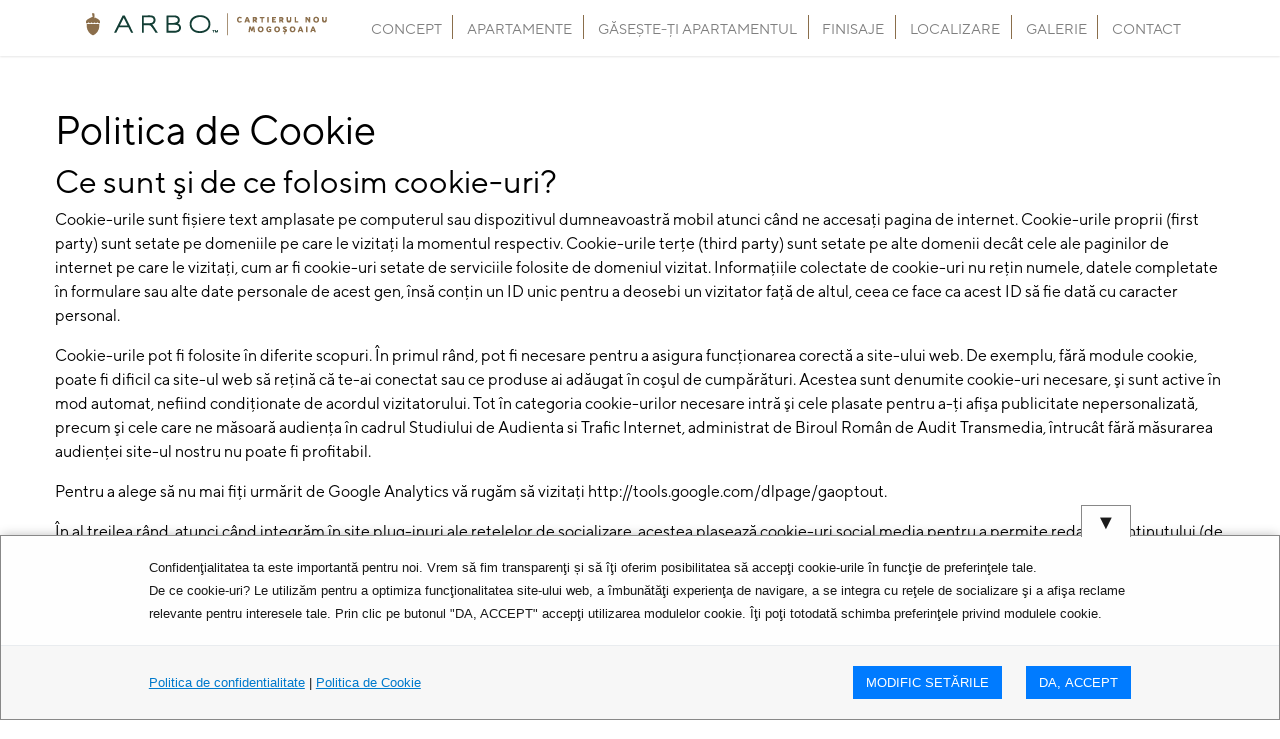

--- FILE ---
content_type: text/html; charset=UTF-8
request_url: https://www.arboresidence.ro/politica-datelor/politica-cookie/
body_size: 10364
content:
<!DOCTYPE html>
<html lang="ro-RO">
<head>
<!-- Google Tag Manager -->
<script>(function(w,d,s,l,i){w[l]=w[l]||[];w[l].push({'gtm.start':
new Date().getTime(),event:'gtm.js'});var f=d.getElementsByTagName(s)[0],
j=d.createElement(s),dl=l!='dataLayer'?'&l='+l:'';j.async=true;j.src=
'https://www.googletagmanager.com/gtm.js?id='+i+dl;f.parentNode.insertBefore(j,f);
})(window,document,'script','dataLayer','GTM-55C66WP');</script>
<!-- End Google Tag Manager -->
<meta name="facebook-domain-verification" content="eki0md0xuy084bztbe5mprcxjromvd" />
<meta charset="UTF-8" />

<meta name="viewport" content="width=device-width, initial-scale=1.0, user-scalable=no">

<link rel="profile" href="http://gmpg.org/xfn/11" />
	
<link href="https://fonts.googleapis.com/css?family=Montserrat:100,100i,200,200i,300,300i,400,400i,500,500i,600,600i,700,700i,800,800i,900,900i&amp;subset=latin-ext" rel="stylesheet">
	
<link rel="pingback" href="https://www.arboresidence.ro/xmlrpc.php" />


<title>Politica de Cookie - Arbo Residence Mogoșoaia</title>

<!-- This site is optimized with the Yoast SEO plugin v13.1 - https://yoast.com/wordpress/plugins/seo/ -->
<meta name="robots" content="max-snippet:-1, max-image-preview:large, max-video-preview:-1"/>
<link rel="canonical" href="https://www.arboresidence.ro/politica-datelor/politica-cookie/" />
<meta property="og:locale" content="ro_RO" />
<meta property="og:type" content="article" />
<meta property="og:title" content="Politica de Cookie - Arbo Residence Mogoșoaia" />
<meta property="og:description" content="Ce sunt şi de ce folosim cookie-uri? Cookie-urile sunt fișiere text amplasate pe computerul sau dispozitivul dumneavoastră mobil atunci când ne accesați pagina de internet. Cookie-urile proprii (first party) sunt setate pe domeniile pe care le vizitați la momentul respectiv. &hellip; Continue reading &rarr;" />
<meta property="og:url" content="https://www.arboresidence.ro/politica-datelor/politica-cookie/" />
<meta property="og:site_name" content="Arbo Residence Mogoșoaia" />
<meta name="twitter:card" content="summary_large_image" />
<meta name="twitter:description" content="Ce sunt şi de ce folosim cookie-uri? Cookie-urile sunt fișiere text amplasate pe computerul sau dispozitivul dumneavoastră mobil atunci când ne accesați pagina de internet. Cookie-urile proprii (first party) sunt setate pe domeniile pe care le vizitați la momentul respectiv. &hellip; Continue reading &rarr;" />
<meta name="twitter:title" content="Politica de Cookie - Arbo Residence Mogoșoaia" />
<script type='application/ld+json' class='yoast-schema-graph yoast-schema-graph--main'>{"@context":"https://schema.org","@graph":[{"@type":"WebSite","@id":"https://www.arboresidence.ro/#website","url":"https://www.arboresidence.ro/","name":"Arbo Residence Mogo\u0219oaia","inLanguage":"ro-RO","description":"Arbo Residence este locul \u00een care confortul se \u00eembin\u0103 cu design-ul exclusivist.","potentialAction":{"@type":"SearchAction","target":"https://www.arboresidence.ro/?s={search_term_string}","query-input":"required name=search_term_string"}},{"@type":"WebPage","@id":"https://www.arboresidence.ro/politica-datelor/politica-cookie/#webpage","url":"https://www.arboresidence.ro/politica-datelor/politica-cookie/","name":"Politica de Cookie - Arbo Residence Mogo\u0219oaia","isPartOf":{"@id":"https://www.arboresidence.ro/#website"},"inLanguage":"ro-RO","datePublished":"2018-06-06T08:58:18+00:00","dateModified":"2026-01-20T12:59:51+00:00"}]}</script>
<!-- / Yoast SEO plugin. -->

<link rel='dns-prefetch' href='//s.w.org' />
<link rel="alternate" type="application/rss+xml" title="Arbo Residence Mogoșoaia &raquo; Flux" href="https://www.arboresidence.ro/feed/" />
		<script type="text/javascript">
			window._wpemojiSettings = {"baseUrl":"https:\/\/s.w.org\/images\/core\/emoji\/12.0.0-1\/72x72\/","ext":".png","svgUrl":"https:\/\/s.w.org\/images\/core\/emoji\/12.0.0-1\/svg\/","svgExt":".svg","source":{"concatemoji":"https:\/\/www.arboresidence.ro\/wp-includes\/js\/wp-emoji-release.min.js?ver=5.3.20"}};
			!function(e,a,t){var n,r,o,i=a.createElement("canvas"),p=i.getContext&&i.getContext("2d");function s(e,t){var a=String.fromCharCode;p.clearRect(0,0,i.width,i.height),p.fillText(a.apply(this,e),0,0);e=i.toDataURL();return p.clearRect(0,0,i.width,i.height),p.fillText(a.apply(this,t),0,0),e===i.toDataURL()}function c(e){var t=a.createElement("script");t.src=e,t.defer=t.type="text/javascript",a.getElementsByTagName("head")[0].appendChild(t)}for(o=Array("flag","emoji"),t.supports={everything:!0,everythingExceptFlag:!0},r=0;r<o.length;r++)t.supports[o[r]]=function(e){if(!p||!p.fillText)return!1;switch(p.textBaseline="top",p.font="600 32px Arial",e){case"flag":return s([127987,65039,8205,9895,65039],[127987,65039,8203,9895,65039])?!1:!s([55356,56826,55356,56819],[55356,56826,8203,55356,56819])&&!s([55356,57332,56128,56423,56128,56418,56128,56421,56128,56430,56128,56423,56128,56447],[55356,57332,8203,56128,56423,8203,56128,56418,8203,56128,56421,8203,56128,56430,8203,56128,56423,8203,56128,56447]);case"emoji":return!s([55357,56424,55356,57342,8205,55358,56605,8205,55357,56424,55356,57340],[55357,56424,55356,57342,8203,55358,56605,8203,55357,56424,55356,57340])}return!1}(o[r]),t.supports.everything=t.supports.everything&&t.supports[o[r]],"flag"!==o[r]&&(t.supports.everythingExceptFlag=t.supports.everythingExceptFlag&&t.supports[o[r]]);t.supports.everythingExceptFlag=t.supports.everythingExceptFlag&&!t.supports.flag,t.DOMReady=!1,t.readyCallback=function(){t.DOMReady=!0},t.supports.everything||(n=function(){t.readyCallback()},a.addEventListener?(a.addEventListener("DOMContentLoaded",n,!1),e.addEventListener("load",n,!1)):(e.attachEvent("onload",n),a.attachEvent("onreadystatechange",function(){"complete"===a.readyState&&t.readyCallback()})),(n=t.source||{}).concatemoji?c(n.concatemoji):n.wpemoji&&n.twemoji&&(c(n.twemoji),c(n.wpemoji)))}(window,document,window._wpemojiSettings);
		</script>
		<style type="text/css">
img.wp-smiley,
img.emoji {
	display: inline !important;
	border: none !important;
	box-shadow: none !important;
	height: 1em !important;
	width: 1em !important;
	margin: 0 .07em !important;
	vertical-align: -0.1em !important;
	background: none !important;
	padding: 0 !important;
}
</style>
	<link rel='stylesheet' id='cnss_font_awesome_css-css'  href='https://www.arboresidence.ro/wp-content/plugins/easy-social-icons/css/font-awesome/css/all.min.css?ver=5.7.2' type='text/css' media='all' />
<link rel='stylesheet' id='cnss_font_awesome_v4_shims-css'  href='https://www.arboresidence.ro/wp-content/plugins/easy-social-icons/css/font-awesome/css/v4-shims.min.css?ver=5.7.2' type='text/css' media='all' />
<link rel='stylesheet' id='cnss_css-css'  href='https://www.arboresidence.ro/wp-content/plugins/easy-social-icons/css/cnss.css?ver=1.0' type='text/css' media='all' />
<link rel='stylesheet' id='wp-block-library-css'  href='https://www.arboresidence.ro/wp-includes/css/dist/block-library/style.min.css?ver=5.3.20' type='text/css' media='all' />
<link rel='stylesheet' id='contact-form-7-css'  href='https://www.arboresidence.ro/wp-content/plugins/contact-form-7/includes/css/styles.css?ver=5.1.6' type='text/css' media='all' />
<link rel='stylesheet' id='gdpr-increase-digital-css'  href='https://www.arboresidence.ro/wp-content/plugins/gdpr-increase-digital/public/css/gdpr-increase-digital-public.css?ver=1549457634' type='text/css' media='all' />
<link rel='stylesheet' id='wp-pagenavi-css'  href='https://www.arboresidence.ro/wp-content/plugins/wp-pagenavi/pagenavi-css.css?ver=2.70' type='text/css' media='all' />
<link rel='stylesheet' id='fancybox3-css'  href='https://www.arboresidence.ro/wp-content/themes/arbo-residence/inc/fancybox3/jquery.fancybox.min.css?ver=5.3.20' type='text/css' media='all' />
<link rel='stylesheet' id='bootstrap-css'  href='https://www.arboresidence.ro/wp-content/themes/arbo-residence/inc/bootstrap/scss/bootstrap.css?ver=1.0.0' type='text/css' media='all' />
<link rel='stylesheet' id='style-css'  href='https://www.arboresidence.ro/wp-content/themes/arbo-residence/style.css?ver=1604348838' type='text/css' media='all' />
<link rel='stylesheet' id='responsive-css'  href='https://www.arboresidence.ro/wp-content/themes/arbo-residence/css/responsive.css?ver=1582629445' type='text/css' media='all' />
<link rel='stylesheet' id='arbofont-css'  href='https://www.arboresidence.ro/wp-content/themes/arbo-residence/fonts/arbo/style.css?ver=1554365582' type='text/css' media='all' />
<link rel='stylesheet' id='fullpage-css'  href='https://www.arboresidence.ro/wp-content/themes/arbo-residence/inc/fullPage/jquery.fullPage.css?ver=1.0.0' type='text/css' media='all' />
<link rel='stylesheet' id='accordionslider-css'  href='https://www.arboresidence.ro/wp-content/themes/arbo-residence/inc/accordionSlider/accordion-slider.min.css?ver=1.0.0' type='text/css' media='all' />
<link rel='stylesheet' id='animatecss-css'  href='https://www.arboresidence.ro/wp-content/themes/arbo-residence/inc/animatecss/animate.css?ver=1.0.0' type='text/css' media='all' />
<!--[if lt IE 9]>
<link rel='stylesheet' id='vc_lte_ie9-css'  href='https://www.arboresidence.ro/wp-content/plugins/js_composer/assets/css/vc_lte_ie9.min.css?ver=6.0.5' type='text/css' media='screen' />
<![endif]-->
<script type='text/javascript' src='https://www.arboresidence.ro/wp-includes/js/jquery/jquery.js?ver=1.12.4-wp'></script>
<script type='text/javascript' src='https://www.arboresidence.ro/wp-includes/js/jquery/jquery-migrate.min.js?ver=1.4.1'></script>
<script type='text/javascript' src='https://www.arboresidence.ro/wp-content/plugins/easy-social-icons/js/cnss.js?ver=1.0'></script>
<script type='text/javascript'>
/* <![CDATA[ */
var ajax_object = {"ajax_url":"https:\/\/www.arboresidence.ro\/wp-admin\/admin-ajax.php"};
/* ]]> */
</script>
<script type='text/javascript' src='https://www.arboresidence.ro/wp-content/plugins/gdpr-increase-digital/public/js/gdpr-increase-digital-public.js?ver=1549457634'></script>
<script type='text/javascript' src='https://www.arboresidence.ro/wp-content/themes/arbo-residence/js/bideo.js?ver=1.0.1'></script>
<script type='text/javascript' src='https://www.arboresidence.ro/wp-content/themes/arbo-residence/js/jquery.cookie.js?ver=1.0.1'></script>
<script type='text/javascript' src='https://www.arboresidence.ro/wp-content/themes/arbo-residence/inc/fancybox3/jquery.fancybox.min.js?ver=1.0.1'></script>
<script type='text/javascript' src='https://www.arboresidence.ro/wp-content/themes/arbo-residence/js/objectFitPolyfill.basic.min.js?ver=1.0.1'></script>
<script type='text/javascript' src='https://www.arboresidence.ro/wp-content/themes/arbo-residence/inc/jquery.lazy/jquery.lazy.min.js?ver=1.0.0'></script>
<link rel='https://api.w.org/' href='https://www.arboresidence.ro/wp-json/' />
<link rel="EditURI" type="application/rsd+xml" title="RSD" href="https://www.arboresidence.ro/xmlrpc.php?rsd" />
<link rel="wlwmanifest" type="application/wlwmanifest+xml" href="https://www.arboresidence.ro/wp-includes/wlwmanifest.xml" /> 
<meta name="generator" content="WordPress 5.3.20" />
<link rel='shortlink' href='https://www.arboresidence.ro/?p=1984' />
<link rel="alternate" type="application/json+oembed" href="https://www.arboresidence.ro/wp-json/oembed/1.0/embed?url=https%3A%2F%2Fwww.arboresidence.ro%2Fpolitica-datelor%2Fpolitica-cookie%2F" />
<link rel="alternate" type="text/xml+oembed" href="https://www.arboresidence.ro/wp-json/oembed/1.0/embed?url=https%3A%2F%2Fwww.arboresidence.ro%2Fpolitica-datelor%2Fpolitica-cookie%2F&#038;format=xml" />
<style type="text/css">
		ul.cnss-social-icon li.cn-fa-icon a{background-color:#9e9e9e!important;}
		ul.cnss-social-icon li.cn-fa-icon a:hover{background-color:#707070!important;color:#013d28!important;}
		</style><meta name="generator" content="Powered by WPBakery Page Builder - drag and drop page builder for WordPress."/>
<link rel="icon" href="https://www.arboresidence.ro/wp-content/uploads/Asset-4@4x.png" sizes="32x32" />
<link rel="icon" href="https://www.arboresidence.ro/wp-content/uploads/Asset-4@4x.png" sizes="192x192" />
<link rel="apple-touch-icon-precomposed" href="https://www.arboresidence.ro/wp-content/uploads/Asset-4@4x.png" />
<meta name="msapplication-TileImage" content="https://www.arboresidence.ro/wp-content/uploads/Asset-4@4x.png" />
<noscript><style> .wpb_animate_when_almost_visible { opacity: 1; }</style></noscript>
</head>
<body class="politica-datelor-template-default single single-politica-datelor postid-1984 not-touch-device wpb-js-composer js-comp-ver-6.0.5 vc_responsive">
<!-- Google Tag Manager (noscript) -->
<noscript><iframe src=https://www.googletagmanager.com/ns.html?id=GTM-55C66WP
height="0" width="0" style="display:none;visibility:hidden"></iframe></noscript>
<!-- End Google Tag Manager (noscript) -->
<div id="preloader" class="hidden-xs">
	<span class="display-table">
		<span class="display-table-cell">
			<div class="sk-circle">
			  <div class="sk-circle1 sk-child"></div>
			  <div class="sk-circle2 sk-child"></div>
			  <div class="sk-circle3 sk-child"></div>
			  <div class="sk-circle4 sk-child"></div>
			  <div class="sk-circle5 sk-child"></div>
			  <div class="sk-circle6 sk-child"></div>
			  <div class="sk-circle7 sk-child"></div>
			  <div class="sk-circle8 sk-child"></div>
			  <div class="sk-circle9 sk-child"></div>
			  <div class="sk-circle10 sk-child"></div>
			  <div class="sk-circle11 sk-child"></div>
			  <div class="sk-circle12 sk-child"></div>
			</div>
		</span>
	</span>
</div>
<script>
	jQuery(window).load(function($){
		setTimeout(function(){
	    	jQuery('#preloader').fadeOut('slow',function(){
	    		jQuery(this).remove();
	    	});
		}, 300);
	});
</script>
		
<div class="header fixed-top bg-white" id="header">
	<div class="container p-0">
		<nav class="navbar navbar-expand-lg navbar-light">
			<a class="navbar-brand" href="https://www.arboresidence.ro">
				<img src="https://www.arboresidence.ro/wp-content/uploads/ArboLogo.png" class="d-inline-block align-top" alt="">
			</a>
			<div class="d-lg-none">
									<a href="tel:+40740120135" class="navbar-toggler d-inline-block" aria-label="Phone number">
						<span class="icon-custom icon-phone navbar-custom-icon"></span>
					</a>
								<button class="navbar-toggler" type="button" data-toggle="collapse" data-target="#header-menu" aria-controls="header-menu" aria-expanded="false" aria-label="Toggle navigation">
					<span class="navbar-toggler-icon"></span>
				</button>
			</div>
			<div class="collapse navbar-collapse" id="header-menu">
				<ul id="menu-head-menu" class="nav navbar-nav ml-md-auto"><li id="menu-item-160" class="menu-item menu-item-type-post_type menu-item-object-page menu-item-160 nav-item">
	<a class="nav-link"  href="https://www.arboresidence.ro/concept/">Concept</a></li>
<li id="menu-item-646" class="menu-item menu-item-type-post_type_archive menu-item-object-apartments menu-item-646 nav-item">
	<a class="nav-link"  href="https://www.arboresidence.ro/apartments/">Apartamente</a></li>
<li id="menu-item-2386" class="d-none d-md-block menu-item menu-item-type-post_type menu-item-object-page menu-item-2386 nav-item">
	<a class="nav-link"  href="https://www.arboresidence.ro/gaseste-ti-apartamentul/">Găsește-ți apartamentul</a></li>
<li id="menu-item-653" class="menu-item menu-item-type-post_type menu-item-object-page menu-item-653 nav-item">
	<a class="nav-link"  href="https://www.arboresidence.ro/finisaje/">Finisaje</a></li>
<li id="menu-item-159" class="menu-item menu-item-type-post_type menu-item-object-page menu-item-159 nav-item">
	<a class="nav-link"  href="https://www.arboresidence.ro/localizare/">Localizare</a></li>
<li id="menu-item-588" class="menu-item menu-item-type-post_type menu-item-object-page menu-item-588 nav-item">
	<a class="nav-link"  href="https://www.arboresidence.ro/galerie/">Galerie</a></li>
<li id="menu-item-676" class="menu-item menu-item-type-post_type menu-item-object-page menu-item-676 nav-item">
	<a class="nav-link"  href="https://www.arboresidence.ro/contact/">Contact</a></li>
</ul>			</div>
					</nav>
	</div>
</div>

<script>/*
	jQuery(document).scroll(function(){
		//$pheight = jQuery(document).height();
		$scrollTop = jQuery(window).scrollTop()
		
		if($scrollTop >= 70){
			jQuery('.header').addClass('scrolled');
		}else{
			jQuery('.header').removeClass('scrolled');
		}
	});*/
</script>	
	<div id="gdpr-container">
		
					
			<h1>Politica de Cookie</h1>
			
			<h2>Ce sunt şi de ce folosim cookie-uri?</h2>
<p>Cookie-urile sunt fișiere text amplasate pe computerul sau dispozitivul dumneavoastră mobil atunci când ne accesați pagina de internet. Cookie-urile proprii (first party) sunt setate pe domeniile pe care le vizitați la momentul respectiv. Cookie-urile terţe (third party) sunt setate pe alte domenii decât cele ale paginilor de internet pe care le vizitați, cum ar fi cookie-uri setate de serviciile folosite de domeniul vizitat. Informațiile colectate de cookie-uri nu reţin numele, datele completate în formulare sau alte date personale de acest gen, însă conţin un ID unic pentru a deosebi un vizitator faţă de altul, ceea ce face ca acest ID să fie dată cu caracter personal.</p>
<p>Cookie-urile pot fi folosite în diferite scopuri. În primul rând, pot fi necesare pentru a asigura funcţionarea corectă a site-ului web. De exemplu, fără module cookie, poate fi dificil ca site-ul web să reţină că te-ai conectat sau ce produse ai adăugat în coşul de cumpărături. Acestea sunt denumite cookie-uri necesare, şi sunt active în mod automat, nefiind condiţionate de acordul vizitatorului. Tot în categoria cookie-urilor necesare intră şi cele plasate pentru a-ţi afişa publicitate nepersonalizată, precum şi cele care ne măsoară audienţa în cadrul Studiului de Audienta si Trafic Internet, administrat de Biroul Român de Audit Transmedia, întrucât fără măsurarea audienţei site-ul nostru nu poate fi profitabil.</p>
<p>Pentru a alege să nu mai fiți urmărit de Google Analytics vă rugăm să vizitați <a href="http://tools.google.com/dlpage/gaoptout">http://tools.google.com/dlpage/gaoptout</a>.</p>
<p>În al treilea rând, atunci când integrăm în site plug-inuri ale reţelelor de socializare, acestea plasează cookie-uri social media pentru a permite redarea conţinutului (de ex. youtube, soundcloud), pentru a-ţi da posibilitatea să te loghezi folosind un serviciu terţ (de ex. Facebook sau Google), precum şi pentru a-ţi da posibilitatea să apreciezi sau să distribui o pagină sau un produs pe serviciul de socializare preferat.</p>
<p>Un al patrulea motiv important pentru care folosim cookie-uri este pentru a permite personalizarea publicităţii online. Personalizarea publicităţii este modul în care funcţionează industria online în prezent, şi care permite website-urilor să nu perceapă taxe de la vizitatori, ci să se finanţeze din publicitate. Or brandurile care îşi fac publicitate sunt interesate să ajungă la categoriile de audienţă relevante pentru produsele şi serviciile lor, ceea ce înseamnă selecţia unor anumite categorii de vizitatori către care să se afişeze reclamele respective. De regulă, prin selecţia acelor categorii brandurile nu prelucrează date personale, însă profilul care se creează despre vizitatori are la bază datele colectate prin intermediul cookie-urilor de profilare publicitară. Cum aceste cookie-uri sunt plasate de servicii controlate de noi (nu însă şi de brandul care îşi face publicitate), rezultă că profilarea (care este o prelucrare de date personale) prin intermediul acestor cookieuri este efectuată de noi ca operator de date. </p>
<p>Puteţi opta să nu fiţi profilat de Google în scop publicitar, accesând <a href="https://www.google.com/settings/ads">https://www.google.com/settings/ads</a></p>
		
				
	</div>

	<div class="bottom-content bg-light">
	<div class="container">
		
		<div class="sale-agents-header mb-3">
							
		<span style="background-color:" class="oblique-line-shortcode bg-primary" id="">
		</span>
	Vrei să afli mai multe despre Arbo Residence Mogoșoaia?
						<br/>
			
		<span style="background-color:transparent" class="oblique-line-shortcode " id="">
		</span>
	Contactează-ne! <a class="d-block d-sm-none" href="tel:+40740120135">0740 120 135</a> 
<a class="d-none d-sm-inline-block" href="tel:+40740120135">0740 120 135</a>
		</div>
		<div class="row">
			<div class="col-lg-6 mb-4 offset-lg-3">
				<div role="form" class="wpcf7" id="wpcf7-f144-o1" lang="ro-RO" dir="ltr">
<div class="screen-reader-response"></div>
<form action="/politica-datelor/politica-cookie/#wpcf7-f144-o1" method="post" class="wpcf7-form wpcf7-acceptance-as-validation" novalidate="novalidate">
<div style="display: none;">
<input type="hidden" name="_wpcf7" value="144" />
<input type="hidden" name="_wpcf7_version" value="5.1.6" />
<input type="hidden" name="_wpcf7_locale" value="ro_RO" />
<input type="hidden" name="_wpcf7_unit_tag" value="wpcf7-f144-o1" />
<input type="hidden" name="_wpcf7_container_post" value="0" />
</div>
<div class="mb-3">
<label class="w-100">Prenume <span class="wpcf7-form-control-wrap firstname"><input type="text" name="firstname" value="" size="40" class="wpcf7-form-control wpcf7-text wpcf7-validates-as-required form-control" aria-required="true" aria-invalid="false" /></span></label>
</div>
<div class="mb-3">
<label class="w-100">Nume <span class="wpcf7-form-control-wrap lastname"><input type="text" name="lastname" value="" size="40" class="wpcf7-form-control wpcf7-text wpcf7-validates-as-required form-control" aria-required="true" aria-invalid="false" /></span></label>
</div>
<div class="mb-3">
<label class="w-100">Adresa de E-mail<span class="wpcf7-form-control-wrap email"><input type="email" name="email" value="" size="40" class="wpcf7-form-control wpcf7-text wpcf7-email wpcf7-validates-as-required wpcf7-validates-as-email form-control" aria-required="true" aria-invalid="false" /></span></label>
</div>
<div class="mb-3">
<label class="w-100">Telefon <span class="wpcf7-form-control-wrap phone"><input type="text" name="phone" value="" size="40" class="wpcf7-form-control wpcf7-text wpcf7-validates-as-required form-control" aria-required="true" aria-invalid="false" /></span> </label>
</div>
<div class="mb-3">
<label class="w-100">Mesaj <span class="wpcf7-form-control-wrap message"><textarea name="message" cols="40" rows="2" class="wpcf7-form-control wpcf7-textarea form-control" aria-invalid="false"></textarea></span> </label>
</div>
<p><span class="wpcf7-form-control-wrap gdpr"><span class="wpcf7-form-control wpcf7-acceptance"><span class="wpcf7-list-item"><label><input type="checkbox" name="gdpr" value="1" aria-invalid="false" /><span class="wpcf7-list-item-label">Sunt de acord cu <a target="_blank" href="https://www.arboresidence.ro/politica-datelor/politica-confidentialitate/">Politica de prelucrare a datelor</a>.</span></label></span></span></span></p>
<p><input type="submit" value="TRIMITE MESAJUL" class="wpcf7-form-control wpcf7-submit btn btn-primary" /></p>
<div class="wpcf7-response-output wpcf7-display-none"></div></form></div>			</div>
					</div>
	</div>
</div>	<div id="footer">
	<div class="container">
		<div class="row">
			<div id="text-2" class="widget-odd widget-first widget-1 col-sm-6 col-md-4 widget-container widget_text"><div class="widget-title oblique-line">Vizitează-ne</div>			<div class="textwidget"><p>Showroom:<br />
Mogoșoaia, str. Agronomului, nr. 15<br />
Telefon: <a href="tel:+40740120135">0<span class="">740 120 135</span></a></p>
<menu id="fcltHTML5Menu1" type="context"></menu>
</div>
		</div><div id="text-3" class="widget-even widget-last widget-2 col-sm-6 col-md-4 offset-md-4 text-sm-right widget-container widget_text"><div class="widget-title oblique-line">Urmărește-ne</div>			<div class="textwidget"><div style="display: inline-block"><ul id="" class="cnss-social-icon " style="text-align:center;"><li class="cn-fa-facebook cn-fa-icon " style="display:inline-block;"><a class="" target="_blank" href="https://www.facebook.com/arboresidence/" title="Facebook" style="width:42px;height:42px;padding:7px 0;margin:3px;color: #153e35;border-radius: 50%;" rel="noopener noreferrer"><i title="Facebook" style="font-size:28px;" class="fa fa-facebook"></i></a></li><li class="cn-fa-instagram cn-fa-icon " style="display:inline-block;"><a class="" target="_blank" href="https://www.instagram.com/arbo.cartierulnou/" title="Instagram" style="width:42px;height:42px;padding:7px 0;margin:3px;color: #153e35;border-radius: 50%;" rel="noopener noreferrer"><i title="Instagram" style="font-size:28px;" class="fa fa-instagram"></i></a></li></ul></div>
</div>
		</div>		</div>
	</div>
	<div class="copyright">
		2026 © Arbo Residence Mogoșoaia. All rights reserved.
	</div>
</div>
<script type="text/javascript">
document.addEventListener( 'wpcf7mailsent', function( event ) {
	window.location.href = "https://www.arboresidence.ro/formularul-fost-trimis/";
}, false );
	
</script>
<!-- call tracking -->
<script type="text/javascript" src="//appcalltracking.com/invdni2.js?cid=ro.arboresidence&v=1" defer></script>

<!--Start of Tawk.to Script-->
<script type="text/javascript">
var Tawk_API=Tawk_API||{}, Tawk_LoadStart=new Date();
(function(){
var s1=document.createElement("script"),s0=document.getElementsByTagName("script")[0];
s1.async=true;
s1.src='https://embed.tawk.to/5b2a5f39d0b5a54796820006/default';
s1.charset='UTF-8';
s1.setAttribute('crossorigin','*');
s0.parentNode.insertBefore(s1,s0);
})();
</script>
<!--End of Tawk.to Script-->


	
	<!-- The Modal -->
	<div id="gdpr-modal">
		
		<div id="gdpr-modal-toggle-button">
			<div>
				<span>
					<span>
					
					</span>
				</span>
			</div>
		</div>
		
		<div id="gdpr-modal-toggle">
			
			<!-- Modal content -->
			<div class="gdpr-modal-content">
				
				<div>
					
					
					<div class="p"><strong>Confidenţialitatea ta este importantă pentru noi. Vrem să fim transparenţi și să îţi oferim posibilitatea să accepţi cookie-urile în funcţie de preferinţele tale.</strong></div>
					
					<div class="p hidden-xs">De ce cookie-uri? Le utilizăm pentru a optimiza funcţionalitatea site-ului web, a îmbunătăţi experienţa de navigare, a se integra cu reţele de socializare şi a afişa reclame relevante pentru interesele tale. Prin clic pe butonul "DA, ACCEPT" accepţi utilizarea modulelor cookie. Îţi poţi totodată schimba preferinţele privind modulele cookie.</div>
				
				</div>
			
			</div>
			
			<div class="gdpr-modal-footer">
				
				<div>
					
					<div class="gdpr-mr-auto">
						<a href="https://www.arboresidence.ro/politica-datelor/politica-confidentialitate/">Politica de confidentialitate</a>
						
													| <a href="https://www.arboresidence.ro/politica-datelor/politica-cookie/">Politica de Cookie</a>
											
					</div>
					<div>
						<button type="button" class="gdpr-buton" id="modific-setarile">MODIFIC SETăRILE</button>
						
						<button type="button" class="gdpr-buton" id="gdpr-accept" >DA, ACCEPT</button>
					</div>
				</div>
			</div>
		</div>
	</div>
	
	
	
	<!-- The Modal -->
	<div id="gdpr-modal-fullscreen">
		
		<!-- Modal content -->
		<div class="gdpr-modal-content">
			
			<div class="gdpr-modal-header">
				<span class="close">&times;</span>
				<div class="gdpr-modal-title">Alegerea dumneavoastră privind modulele cookie de pe acest site</div>
			</div>
			
			<div class="gdpr-modal-body">
				
				<div class="hh4">FIŞIERE COOKIE NECESARE</div>
				
				<div class="p">
					Aceste cookies sunt strict necesare pentru funcţionarea site-ului și nu necesită acordul vizitatorilor site-ului, fiind activate automat.
					<br />
					<a class="gdpr-toggle" data-toggle="#table-cookie-necesare" href="#">Afisează modulele cookie necesare</a>
				</div>
				
				<div id="table-cookie-necesare" style="display:none;">
					
					<div class="p"><em>- Reţinerea preferinţelor personale (inclusiv în ceea ce privește cookie-urile)</em></div>
					
					<table>
						<thead>
						<tr>
							<th>Companie</th>
							<th>Domeniu</th>
							<th>Politica de confidenţialitate</th>
						</tr>
						</thead>
						
						<tbody>
						
						<tr>
							<td>NORTH DEVELOPMENT TEAM 2016 SRL</td>
							<td>www.arboresidence.ro</td>
							<td><a target="_blank" href="https://www.arboresidence.ro/politica-datelor/politica-confidentialitate/">Politica de confidentialitate</a></td>
						</tr>
						
						<tr>
							<td colspan="3"><strong>Denumiri Cookie:</strong> <em>preferinte-gdpr</em></td>
						</tr>
						
						</tbody>
					
					</table>
				
				</div>
				
				<div class="hh3">Vă rugăm să alegeţi care dintre fişierele cookie de mai jos nu doriţi să fie utilizate în ce vă priveşte.</div>
				
				<div class="gdpr-list">
					
					<div class="gdpr-list-item">
						<input type="checkbox" name="gdpr-input" id="gdpr-input-analytics" class="gdpr-input" value="analytics" checked="checked">
						<label for="gdpr-input-analytics" class="gdpr-label"><span class="gdpr-nu">Nu</span> accept fişiere cookie de analiză</label>
						<div class="p">Aceste module cookie ne permit să analizăm modul de folosire a paginii web, putând astfel să ne adaptăm necesității userului prin îmbunătățirea permanentă a website-ului nostru.
							<br />
							<a class="gdpr-toggle" data-toggle="#table-cookie-analytics" href="#">Afisează modulele cookie necesare</a>
						
						</div>
						
						<div id="table-cookie-analytics" style="display:none;">
							
							<div class="p">
								<em>- Analiza traficului pe site: câţi vizitatori, din ce arie geografică, de pe ce terminal, cu ce browser, etc, ne vizitează</em><br />
								<em>- A/B testing pentru optimizarea layoutului site-ului</em><br />
								<em>- Analiza perioadei de timp petrecute de fiecare vizitator pe paginile noastre web</em><br />
								<em>- Solicitarea de feedback despre anumite părţi ale site-ului</em>
							</div>
							
							<table>
								<thead>
								<tr>
									<th>Companie</th>
									<th>Domeniu</th>
									<th>Politica de confidenţialitate</th>
								</tr>
								</thead>
								
								<tbody>
								
								<tr>
									<td>Google Analytics</td>
									<td>google.com</td>
									<td><a target="_blank" href="https://policies.google.com/privacy?hl=ro">Politica de confidentialitate</a></td>
								</tr>
								
								
								<tr>
									<td colspan="3"><strong>Denumiri Cookie:</strong> <em>_ga, _gid, _gat, AMP_TOKEN, _gac_<property-id>, __utma, __utm, __utmb, __utmc, __utmz, __utmv</em></td>
								</tr>
								
								<tr>
									<td>NORTH DEVELOPMENT TEAM 2016 SRL</td>
									<td>www.arboresidence.ro</td>
									<td><a target="_blank" href="https://www.arboresidence.ro/politica-datelor/politica-confidentialitate/">Politica de confidentialitate</a></td>
								</tr>
								
								<tr>
									<td colspan="3"><strong>Denumiri Cookie:</strong> <em>preferinte-gdpr-analytics</em></td>
								</tr>
								
								</tbody>
							
							</table>
						
						</div>
					
					</div>
					
					<div class="gdpr-list-item">
						<input type="checkbox" name="gdpr-input" id="gdpr-input-social" class="gdpr-input" value="social" checked="checked">
						<label for="gdpr-input-social" class="gdpr-label"><span class="gdpr-nu">Nu</span> accept fişiere cookie de social media</label>
						<div class="p">Aceste module cookie vă permit să vă conectaţi la reţelele de socializare preferate și să interacţionaţi cu alţi utilizatori.<br />
							<a class="gdpr-toggle" data-toggle="#table-cookie-social" href="#">Afisează modulele cookie necesare</a>
						
						</div>
						
						
						<div id="table-cookie-social" style="display:none;">
							
							<div class="p">
								<em>Interacţiuni social media (like & share)</em><br />
								<em>- Posibilitatea de a te loga în cont folosind o platformă terţă (Facebook, Google, etc)</em><br />
								<em>- Rularea conţinutului din platforme terţe (youtube, soundcloud, etc)</em>
							</div>
							
							<table>
								<thead>
								<tr>
									<th>Companie</th>
									<th>Domeniu</th>
									<th>Politica de confidenţialitate</th>
								</tr>
								</thead>
								
								<tbody>
								
								<tr>
									<td>Facebook</td>
									<td>facebook.com</td>
									<td><a target="_blank" href="https://www.facebook.com/about/privacy/update">Politica de confidentialitate</a></td>
								</tr>
								
								<tr>
									<td colspan="3"><strong>Denumiri Cookie:</strong> <em>a11y, act, csm, P, wd, presence, s, x-referer, xs, dpr, datr, fr, c_user</em></td>
								</tr>
								
								<tr>
									<td>Youtube</td>
									<td>youtube.com</td>
									<td><a target="_blank" href="https://policies.google.com/privacy?hl=ro">Politica de confidentialitate</a></td>
								</tr>
								
								<tr>
									<td colspan="3"><strong>Denumiri Cookie:</strong> <em>GED_PLAYLIST_ACTIVITY,APISID, GEUP, HSID, LOGIN_INFO, NID, PREF, SAPISID, SID, SSID, SIDCC, T9S2P.resume, VISITOR_INFO1_LIVE, YSC, dkv, s_gl, wide</em></td>
								</tr>
								
								</tbody>
							
							</table>
						
						</div>
					
					
					</div>
					
					<div class="gdpr-list-item">
						<input type="checkbox" name="gdpr-input" id="gdpr-input-marketing" class="gdpr-input" value="marketing" checked="checked">
						<label for="gdpr-input-marketing" class="gdpr-label"><span>Nu</span> accept fişiere cookie de publicitate/marketing personalizate</label>
						<div class="p">Aceste module cookie sunt folosite de noi și alte entităţi pentru a vă oferi publicitate relevantă intereselor dumneavoastră.</div>
					</div>
				
				
				</div>
				
				<button type="button" class="gdpr-buton" id="salveaza-setarile">SALVEAZă SETăRILE</button>
			
			
			</div>
		
		</div>
	
	</div>
	
	
	<script>
		
		
		// Get the modal
		var modal = document.getElementById('gdpr-modal-fullscreen');
		
		// Get the button that opens the modal
		var btn = document.getElementById("modific-setarile");
		
		// Get the <span> element that closes the modal
		var span = document.getElementsByClassName("close")[0];
		
		// When the user clicks on the button, open the modal
		btn.onclick = function() {
			modal.style.display = "block";
		}
		
		// When the user clicks on <span> (x), close the modal
		span.onclick = function() {
			modal.style.display = "none";
		}
		
		// When the user clicks anywhere outside of the modal, close it
		window.onclick = function(event) {
			if (event.target == modal) {
				modal.style.display = "none";
			}
		}
	
	</script>

<script type='text/javascript' src='https://www.arboresidence.ro/wp-includes/js/jquery/ui/core.min.js?ver=1.11.4'></script>
<script type='text/javascript' src='https://www.arboresidence.ro/wp-includes/js/jquery/ui/widget.min.js?ver=1.11.4'></script>
<script type='text/javascript' src='https://www.arboresidence.ro/wp-includes/js/jquery/ui/mouse.min.js?ver=1.11.4'></script>
<script type='text/javascript' src='https://www.arboresidence.ro/wp-includes/js/jquery/ui/sortable.min.js?ver=1.11.4'></script>
<script type='text/javascript' src='https://www.arboresidence.ro/wp-includes/js/jquery/ui/draggable.min.js?ver=1.11.4'></script>
<script type='text/javascript' src='https://www.arboresidence.ro/wp-includes/js/jquery/ui/droppable.min.js?ver=1.11.4'></script>
<script type='text/javascript'>
/* <![CDATA[ */
var wpcf7 = {"apiSettings":{"root":"https:\/\/www.arboresidence.ro\/wp-json\/contact-form-7\/v1","namespace":"contact-form-7\/v1"},"cached":"1"};
/* ]]> */
</script>
<script type='text/javascript' src='https://www.arboresidence.ro/wp-content/plugins/contact-form-7/includes/js/scripts.js?ver=5.1.6'></script>
<script type='text/javascript' src='https://www.arboresidence.ro/wp-content/themes/arbo-residence/js/custom.js?ver=1.0.0'></script>
<script type='text/javascript' src='https://www.arboresidence.ro/wp-content/themes/arbo-residence/inc/bootstrap/dist/js/bootstrap.bundle.min.js?ver=1.0.0'></script>
<script type='text/javascript' src='https://www.arboresidence.ro/wp-content/themes/arbo-residence/inc/fullPage/scrolloverflow.min.js?ver=1.0.0'></script>
<script type='text/javascript' src='https://www.arboresidence.ro/wp-content/themes/arbo-residence/inc/fullPage/jquery.fullPage.js?ver=1.0.0'></script>
<script type='text/javascript' src='https://www.arboresidence.ro/wp-content/themes/arbo-residence/inc/accordionSlider/jquery.accordionSlider.min.js?ver=1.0.0'></script>
<script type='text/javascript' src='https://www.arboresidence.ro/wp-content/themes/arbo-residence/inc/animatedmodal/animatedModal.js?ver=1.0.0'></script>
<script type='text/javascript' src='https://www.arboresidence.ro/wp-content/themes/arbo-residence/inc/slick/slick.min.js?ver=1.0.0'></script>
<script type='text/javascript' src='https://www.arboresidence.ro/wp-content/themes/arbo-residence/inc/animateNumber/jquery.animateNumber.min.js?ver=1.0.0'></script>
<script type='text/javascript'>
/* <![CDATA[ */
var imgmap = {"ajaxurl":"https:\/\/www.arboresidence.ro\/wp-admin\/admin-ajax.php","pulseOption":"first_time","admin_logged":""};
/* ]]> */
</script>
<script type='text/javascript' src='https://www.arboresidence.ro/wp-content/themes/arbo-residence/inc/imagemap/imagemapper_script.js?ver=1.0.0'></script>
<script type='text/javascript' src='https://www.arboresidence.ro/wp-content/themes/arbo-residence/inc/imagemap/jquery.imagemapster.min.js?ver=1.0.0'></script>
<script type='text/javascript' src='https://www.arboresidence.ro/wp-content/themes/arbo-residence/inc/imagemap/jquery.rwdImageMaps.min.js?ver=1.0.0'></script>
<script type='text/javascript' src='https://www.arboresidence.ro/wp-includes/js/wp-embed.min.js?ver=5.3.20'></script>
<script type='text/javascript' src='https://www.arboresidence.ro/wp-content/plugins/easy2map/scripts/jquery.xml2json.js?ver=5.3.20'></script>
<script type='text/javascript' src='https://maps.google.com/maps/api/js?sensor=true%2Ffalse&key=AIzaSyDf9jBfhgqo1NdIsks6rHIPHrOXIVTn49A#038;ver=5.3.20'></script>
<script type='text/javascript' src='https://www.arboresidence.ro/wp-content/plugins/easy2map/scripts/easy2map.js?ver=5.3.20'></script>
</body></html>

--- FILE ---
content_type: text/css
request_url: https://www.arboresidence.ro/wp-content/themes/arbo-residence/style.css?ver=1604348838
body_size: 6928
content:
/*
Theme Name: arbo-residence
Author: Good Afternoon
Author URI: http://www.goodafternoon.ro/
Version: 1.0
*/

@font-face {
  font-family: 'TT Norms';
  src: /*url('myfont.woff2') format('woff2'),
       url('myfont.woff') format('woff'),*/
     /*  url('fonts/igna/IgnaSans-Light.otf') format('truetype'); */
       url('fonts/TT/TypeType - TT Norms Regular.otf') format('truetype');
}

html{

}

body{
	margin: 0;
	padding: 0;
	padding-top: 56px;
}

*, *:after, *:before {
	-webkit-box-sizing: border-box;
	-moz-box-sizing: border-box;
	box-sizing: border-box;
}

a{
	border: none;
	outline: none;
	text-decoration: none;
}

img{
	border:none;
	outline: none;
	max-width: 100%;
	height: auto;
}

.clearfix:after { content: "."; display: block; height: 0; clear: both; visibility: hidden; }
.clearfix { display: inline-block; } /* Hide from IE Mac \*/
.clearfix { display: block; } /* End hide from IE Mac */
.none { display: none; } /* End Clearfix */



.alignnone {
    margin: 5px 10px 10px 0;
}

.aligncenter,
div.aligncenter {
    display: block;
    margin: 5px auto 5px auto;
}

.alignright {
    float:right;
    margin: 5px 0 10px 10px;
}

.alignleft {
    float: left;
    margin: 5px 10px 10px 0;
}

a img.alignright {
    float: right;
    margin: 5px 0 10px 10px;
}

a img.alignnone {
    margin: 5px 10px 10px 0;
}

a img.alignleft {
    float: left;
    margin: 5px 10px 10px 0;
}

a img.aligncenter {
    display: block;
    margin-left: auto;
    margin-right: auto
}

.wp-caption {
    background: #fff;
    border: 1px solid #f0f0f0;
    max-width: 96%; /* Image does not overflow the content area */
    padding: 5px 3px 10px 3px;
    text-align: center;
}

.wp-caption.alignnone {
    margin: 5px 20px 20px 0;
}

.wp-caption.alignleft {
    margin: 5px 20px 20px 0;
}

.wp-caption.alignright {
    margin: 5px 0 20px 20px;
}

.wp-caption {
    text-align: left;
    max-width: 100%;
}

.wp-caption img {
    margin: 0;
    padding: 0;
    border: 0 none;
    max-width: 100%;
	height: auto;
}

.wp-caption p.wp-caption-text {
	font-size: 90%;
    color: #999;
    /*
    font-size: 11px;
    line-height: 17px;
    */
    padding: 3px 0 10px 0;
    margin: 0;
}

.fa-fw{
	width: 1.28571429em;
	text-align: center;
	display: inline-block;
}

.icon-custom{
	vertical-align: middle;
}

.thumb-bg{
	display: block;
	-webkit-background-size: cover;
	background-size: cover;
	background-position: center;
}

.thumb-bg-contain{
	-webkit-background-size: contain;
	background-size: contain;
	background-repeat: no-repeat;
}

.thumb-bg:before{
	content: '';
	position: relative;
	display: block;
	/*padding-top: 50%;*/
}

.thumb-h-25:before{
	padding-top: 25%;
}

.thumb-h-50:before{
	padding-top: 50%;
}

.thumb-h-wide:before{
	padding-top: 56.25%;
}

.thumb-h-default:before{
	padding-top: 66.66%;
}

.thumb-h-100:before{
	padding-top: 100%;
}

/*
 * MAIN
 --------------------------------*/
/*
.oblique-line:before{
	content: "";
	display: inline-block;
	margin-left: 0.2em;
	margin-right: 0.4em;
	vertical-align: middle;
	background-color: #153E35;
	width: 0.19em;
	height: 1em;
	transform: skew(20deg);
	-moz-transform: skew(20deg);
	-o-transform: skew(20deg);
	white-space: nowrap;
}

.oblique-line-shortcode{
	margin-right: 0.2em;
	display: inline-block;
	margin-left: 0.2em;
	vertical-align: middle;
	background-color: #153E35;
	width: 0.19em;
	height: 1em;
	transform: skew(20deg);
	-moz-transform: skew(20deg);
	-o-transform: skew(20deg);
	white-space: nowrap;
}
*/
#section-mapping.mappgin-height-class{
	height: 50px !important;
}

.one-screen-section{
	height: 100%;
	padding-top: 56px;
	padding-bottom: 100px;
	top: 0;
	bottom: 0;
	left: 0;
	right: 0;
	position: absolute;
}

.one-screen-section > .mapping-building{
	width: 100%;
	height: 100%;
	overflow: hidden;
	-webkit-background-size: cover;
	-moz-background-size: cover;
	-o-background-size: cover;
	background-size: cover;
	background-position: center;
}

.one-screen-section .after-one-screen-section{
	position: absolute;
	background: #fff;
	bottom: 0;
	left: 0;
	right: 0;
	text-align: center;
	padding-top: 18px;
	font-size: 20px;
	cursor:pointer;
}

.one-screen-section .after-one-screen-section:after{
	/*content: '∟';*/
	content: '⋁';
	/*content: '∨';*/
	display: block;
	margin: 0 auto;
	margin-bottom: 15px;
	margin-top: 5px;
	font-size: 18px;
	line-height: 30px;
	display: block;
	width: 30px;
	height: 30px;
	line-height: 29px;
	text-align: center;
	border: 1px solid #212529;
	border-radius: 50%;

}

.img-angle{
	position: relative;
	overflow: hidden;
}

.img-angle > *{
	position: absolute;
	top: 0;
	bottom: 0;
	left: 0;
	right: 0;
	overflow: hidden;

	-webkit-background-size: cover;
	-moz-background-size: cover;
	-o-background-size: cover;
	background-size: cover;
	background-position: center;
}

.img-angle > * > span,
.img-angle > *:before{
	content: '';
	position: absolute;
	top: 0;
	bottom: 0;
	left: 100%;
	right: auto;
	width: 30%;
	background: #fff;
	transform: skew(10deg);
	-moz-transform: skew(10deg);
	-webkit-transform: skew(10deg);
	transform-origin: bottom left;
	-moz-transform-origin: bottom left;
	-webkit-transform-origin: bottom left;
}

.img-angle.img-angle-left > * > span,
.img-angle.img-angle-left > *:before{
	right: 100%;
	left: auto;
	transform: skew(-10deg);
	-moz-transform: skew(-10deg);
	-webkit-transform: skew(-10deg);
	transform-origin: bottom left;
	-moz-transform-origin: bottom left;
	-webkit-transform-origin: bottom left;
}

form .form-control{
    border: 1px solid rgba(93, 93, 94, 0.30);
    outline: none !important;
    -webkit-appearance: none;
}

form textarea.form-control{
	border-width: 1px;
}

.navbar-custom-icon{
	display: inline-block;
	font-size: 1.5em;
	vertical-align: middle;
	content: "";
}

.tooltip-inner {
	background-color: #153e35;
}
.tooltip.bs-tooltip-right .arrow:before {
	border-right-color: #153e35 !important;
}
.tooltip.bs-tooltip-left .arrow:before {
	border-left-color: #153e35 !important;
}
.tooltip.bs-tooltip-bottom .arrow:before {
	border-bottom-color: #153e35 !important;
}
.tooltip.bs-tooltip-top .arrow:before {
	border-top-color: #153e35 !important;
}

/* Easy2Map */

#easy2map_canvas_1Parent{
	border: none !important;
}

#tdMap,
#tdMap >*{
	margin: 0 !important;
	border: none;
}

/*
 * HEADER
 --------------------------------*/

.header{
	box-shadow: 0 1px 2px rgba(0,0,0,.1);
}

.header .navbar-brand img{
	max-height: 35px;
	webkit-transition: all 0.2s ease-out;
	-moz-transition: all 0.2s ease-out;
	-o-transition: all 0.2s ease-out;
	-ms-transition: all 0.2s ease-out;
	transition: all 0.2s ease-out;
}

.header .navbar-nav > li{
	position: relative;
	text-transform: uppercase;
}

.header .navbar-nav > li.current-menu-item {
	font-weight: 600;
}

/*
 * CONTENT
 --------------------------------*/

/* Home building */

.home-building-mobile a{
	position: relative;
	display: block;
	-webkit-background-size: cover;
	-moz-background-size: cover;
	-o-background-size: cover;
	background-size: cover;
	background-position: center;
}

.home-building-mobile a:hover span span,
.home-building-mobile a span span{
	color: #fff;
	text-shadow: 1px 1px 1px rgba(0,0,0,0.9);
	font-size: 1.2rem;
	text-decoration: none !important;
	box-shadow: none;
	padding: 3px;
	background: rgba(0,0,0,0.3);
	width: 90%;
	text-align: center;
}

.home-building-mobile a:after{
	content: '';
	padding-top: 56%;
	display: block;
}

.home-building-mobile a > span{
	position: absolute;
	top: 0;
	bottom: 0;
	left: 0;
	right: 0;
	display: -webkit-box;
	display: -ms-flexbox;
	display: flex;
	align-items: center;
	justify-content: center;
}

/* Page */

.page-top-section{
	width: 100%;
	position: relative;
	height: 100vh;
	margin-top: -61px;
}

.page-top-section #scroll-first-section{
	position: absolute;
	bottom: 60px;
}

.page-featured-image{
	width: 100%;
	height: 100%;
	-webkit-background-size: cover;
	-moz-background-size: cover;
	-o-background-size: cover;
	background-size: cover;
	background-position: center;
}

/* Custom map */

#map{
	width: 100%;
	/*height: 500px;*/
	height: 100%;
}

/* Page section */

.page-section{
	position: relative;
}

/*.page-section:before{
	content: '';
	position: absolute;
	bottom: -1px;
	display: block;
	height: 1px;
	background-color: #222;
	left: 15%;
	right: 15%;
}*/

.page-section:last-of-type:before{
	display: none;
}

.page-section-wrap{
	height: 100%;
	width: 100%;
	padding-top: 75px;
	padding-bottom: 15px;
}

.page-section-wrap > *,
.page-section-wrap > * > *{
	height: 100%;
}

.page-section-bg-wrap{
	margin-left: -50%;
	height: 600px;
	max-height: 80%;
	position: relative;
	overflow: hidden;
}

.page-section-simple .page-section-bg-wrap{
	height: 400px;
}

.page-section-inverse .page-section-bg-wrap{
	margin-right: -50%;
	margin-left: 0;
}

.page-section-inverse .page-section-content-wrap > *{
	margin-left: 50%;
}

.section-slider,
.section-slider > *{
	width: 100% !important;
	height: 100%;
	z-index: 1;
	position: relative;
}

.section-slider .section-slider-image{
	width: 100%;
	height: 100%;
	-webkit-background-size: cover;
	-moz-background-size: cover;
	-o-background-size: cover;
	background-size: cover;
	background-position: center;
	float: left;
}

.page-section-bg-image,
.page-section-bg{
	display: block;
	position: absolute;
	overflow: hidden;
	/*left: 0;
	right: 0;
	top: 0;
	bottom: 0;*/
	height: 100%;
	width: 100%;
	z-index: 1;
	-webkit-background-size: cover;
	-moz-background-size: cover;
	-o-background-size: cover;
	background-size: cover;
	background-position: center;
}

.section-slider .slick-track{
	height: 100%;

}


.page-section-wrap:not(.page-section-inverse) .page-section-bg-wrap .animated-element{
	webkit-transition: all 0.6s ease-out;
	-moz-transition: all 0.6s ease-out;
	-o-transition: all 0.6s ease-out;
	-ms-transition: all 0.6s ease-out;
	transition: all 0.6s ease-out;
	left: 100%;
}

.page-section-wrap:not(.page-section-inverse) .page-section-bg-wrap .animated-element.animated-element-active{
	left: 0;
}

.page-section-wrap.page-section-inverse .page-section-bg-wrap .animated-element{
	webkit-transition: all 0.6s ease-out;
	-moz-transition: all 0.6s ease-out;
	-o-transition: all 0.6s ease-out;
	-ms-transition: all 0.6s ease-out;
	transition: all 0.6s ease-out;
	right: 100%;
}

.page-section-wrap.page-section-inverse .page-section-bg-wrap .animated-element.animated-element-active{
	right: 0;
}

/* Distance counter */

.distance-counter{
	display: block;
	position: relative;
	padding-top: 26px;
}

.distance-counter .bg-gray-custom{
	background-color: #ebebeb;
}

.distance-counter .distance-counter-line-wrap{
	display: block;
	position: absolute;
	top: 8px;
	left: 13px;
	right: 13px;
}

.distance-counter .distance-counter-line,
.distance-counter .distance-counter-line-bg{
	display: block;
	position: absolute;
	top: 0;
	left: 0;
	height: 10px;
	z-index: 1;
}

.distance-counter .distance-counter-line{
	width: 0;
	z-index: 2;
}

.distance-counter .distance-counter-line-bg{
	width: 100%;
}

.distance-counter .distance-counter-start,
.distance-counter .distance-counter-end{
	display: block;
	position: absolute;
	z-index: 3;
	height: 26px;
	width: 26px;
	top: -8px;
	-webkit-border-radius: 50%;
	-moz-border-radius: 50%;
	border-radius: 50%;
}

.distance-counter .distance-counter-start{
	left: -13px;
}

.distance-counter .distance-counter-end{
	right: -13px;
}

.distance-counter .distance-counter-start-content img{
	max-width: 100%;
	width: 240px;
}

.distance-counter #distance-select{
	display: inline-block;
	width: auto;
	outline: 0 !important;
}


/* Full section */


.full-section-wrap{
	width: 100%;
	height: 100%;
}

.full-section-half{
	/*width: 100% !important;*/
}

.full-section-half:before{
	content: '';
	display: table;
	width: 200%;
	height: 200vh;
}

.full-section-half:after{
	content: '';
	display: block;
	position: absolute;
	top: 0;
	left: 0;
	right: 0;
	z-index: 2;
	height: 350px;
	/* Permalink - use to edit and share this gradient: http://colorzilla.com/gradient-editor/#000000+0,000000+100&0.3+0,0+100 */
	background: -moz-linear-gradient(top, rgba(0,0,0,0.7) 0%, rgba(0,0,0,0) 100%); /* FF3.6-15 */
	background: -webkit-linear-gradient(top, rgba(0,0,0,0.7) 0%,rgba(0,0,0,0) 100%); /* Chrome10-25,Safari5.1-6 */
	background: linear-gradient(to bottom, rgba(0,0,0,0.7) 0%,rgba(0,0,0,0) 100%); /* W3C, IE10+, FF16+, Chrome26+, Opera12+, Safari7+ */
	filter: progid:DXImageTransform.Microsoft.gradient( startColorstr='#4d000000', endColorstr='#00000000',GradientType=0 ); /* IE6-9 */
}

.full-section-bg{
	position: absolute;
	top: 0;
	bottom: 0;
	width: 100%;
	-webkit-background-size: cover;
	-moz-background-size: cover;
	-o-background-size: cover;
	background-size: cover;
	background-position: center;
	z-index: 1;
}

.full-section-bg-video{
	position: absolute;
	top: 0;
	left: 0;
	right: 0;
	bottom: 0;
	/*opacity: 0;*/
	webkit-transition: all 0.1s ease-out;
	-moz-transition: all 0.1s ease-out;
	-o-transition: all 0.1s ease-out;
	-ms-transition: all 0.1s ease-out;
	transition: all 0.1s ease-out;
}

.full-section-half.as-opened .full-section-bg-video{
	opacity: 1;
}

.full-section-bg-video > video {
	position: absolute;
	top: 50%;
	left: 50%;
	transform: translate(-50%, -50%);
	object-fit: cover;
	height: 100%;
	width: 100%;
	z-index: 1;
	overflow: hidden;


}

@supports (-ms-ime-align:auto) {

	.full-section-bg-video > video {
		transform:none;
	}

}

@media all and (-ms-high-contrast: none), (-ms-high-contrast: active) {
     /* IE10+ CSS styles go here */

    	.full-section-bg-video > video {
			transform:none;
		}


}

@supports (-ms-accelerator:true) {
  /* IE Edge 12+ CSS styles go here */

      	.full-section-bg-video > video {
			transform:none;
		}


}

.full-section-arrow-open{
	position: absolute;
	z-index: 4;
	top: 50%;
	margin-top: 30px;
	opacity: 0.7;
	webkit-transition: all 0.2s ease-out;
	-moz-transition: all 0.2s ease-out;
	-o-transition: all 0.2s ease-out;
	-ms-transition: all 0.2s ease-out;
	transition: all 0.2s ease-out;
}

.full-section-left .full-section-arrow-open{
	right: 20px;
}

.full-section-right .full-section-arrow-open{
	left: 20px;
}

.full-section-arrow-open:before,
.full-section-arrow-open:after{
	content: "";
	display: block;
	vertical-align: middle;
	background-color: #fff;
	width: 0.19em;
	height: 1em;
	white-space: nowrap;
}

.full-section-left .full-section-arrow-open:after,
.full-section-arrow-open:before{
	transform: skew(20deg);
	-moz-transform: skew(20deg);
	-o-transform: skew(20deg);
}

.full-section-left .full-section-arrow-open:before,
.full-section-arrow-open:after{
	transform: skew(-20deg);
	-moz-transform: skew(-20deg);
	-o-transform: skew(-20deg);
}

.full-section-title{
	z-index: 3;
	position: absolute;
	top: 100px;
	left: 20px;
	color: #fff;
	text-transform: uppercase;
	font-width: 300;
	font-size: 1.8rem;
	white-space: nowrap;
	webkit-transition: all 0.2s ease-out;
	-moz-transition: all 0.2s ease-out;
	-o-transition: all 0.2s ease-out;
	-ms-transition: all 0.2s ease-out;
	transition: all 0.2s ease-out;
	font-weight:lighter;
}

.full-section-half.as-opened .full-section-arrow-open,
.full-section-half.as-opened .full-section-title{
	opacity: 0;
	visibility: hidden;
}

.full-section-content{
	position: absolute;
	top: 0;
	bottom: 0;
	width: 30vw;
	z-index: 4;
	display: flex !important;
	align-items: flex-end;
	padding: 50px;
	overflow: visible;
	margin-left: -900px;

	opacity: 0;
	visibility: hidden;
	webkit-transition: all 0.5s ease-out;
	-moz-transition: all 0.5s ease-out;
	-o-transition: all 0.5s ease-out;
	-ms-transition: all 0.5s ease-out;
	transition: all 0.5s ease-out;
}

.full-section-left .full-section-content{
	text-align: right;
	right: 0;
	left: auto;
	margin-right: -900px;
	margin-left: 0;
}

.full-section-half.as-opened .full-section-content.fs-content-open{
	opacity: 1;
	visibility: visible;
	margin-left: 0;
	margin-right: 0;
}

.full-section-content > *{
	position: relative;
	z-index: 2;
	width: 100%;
}

.full-section-content .full-section-content-bg{
	position: absolute;
	top: 0;
	bottom: 0;
	left: -500px;
	right: 40px;
	width: auto;
	transform: skew(20deg);
	-moz-transform: skew(20deg);
	-o-transform: skew(20deg);
	z-index: 1;
}

.full-section-left .full-section-content .full-section-content-bg{
	left: 40px;
	right: -500px;
	transform: skew(-20deg);
	-moz-transform: skew(-20deg);
	-o-transform: skew(-20deg);
}

.full-section-icons{
	margin-top: 30px;
}

.full-section-hide{
	margin: 0 30px;
}

.full-section-hide:before{
	content: '→';
}

.full-section-left .full-section-hide:before{
	content: '←';
}

.full-section-icon{
	display: inline-block;
	text-align: center !important;
	color: inherit !important;
	font-size: 30px;
	width: 36px;
	height: 36px;
	line-height: 36px;
	border-width: 1px;
	border-style: solid;
	border-radius: 50%;
	text-decoration: none !important;
	cursor: pointer;
	webkit-transition: all 0.5s ease-out;
	-moz-transition: all 0.5s ease-out;
	-o-transition: all 0.5s ease-out;
	-ms-transition: all 0.5s ease-out;
	transition: all 0.5s ease-out;
}

/* MAPPING Building */

.mapping-building{
	position: relative;
}

.mapping-building .mapping-building-name{
	position: absolute;
	top: 20px;
	left: 0;
	background: rgba(255,255,255,0.3);
	font-size: 1.3rem;
	padding: 10px 15px;
	z-index: 6;
}

.mapping-building img{
	width: 100%;
}

.imagemapper-tooltip {
	padding: 3px 7px;
	font-size: 1rem;
	position: relative;
	background: #fff;
	border: 1px solid #65AD00;
	margin-bottom: 20px;
}
.imagemapper-tooltip:after, .imagemapper-tooltip:before {
	top: 100%;
	right: 0%;
	border: solid transparent;
	content: " ";
	height: 0;
	width: 0;
	position: absolute;
	pointer-events: none;
}

.imagemapper-tooltip:after {
	border-color: rgba(136, 183, 213, 0);
	border-top-color: #fff;
	border-width: 20px 0 0 15px;
	margin-right: 0;
}
.imagemapper-tooltip:before {
	border-color: rgba(194, 225, 245, 0);
	border-top-color: #65AD00;
	border-width: 22px 0 0 17px;
	margin-right: -1px;
}

/* Modal Popup */

body.modal-open {
	overflow: hidden !important;
}

#mapping-building-modal.modal{
	border: none;
	/*background-color: #fff;*/
	padding: 0 !important;
}

#mapping-building-modal .modal-dialog{
	top: 0;
	bottom: 0;
	left: 0;
	right: 0;
	margin: 0;
	max-width: 99999999px;
	height: 100%;
	background: #fff;
}

#mapping-building-modal.modal.fade{
	opacity:1;
}

#mapping-building-modal.modal.fade .modal-dialog {
	-webkit-transform: translate(0);
	-moz-transform: translate(0);
	transform: translate(0);
	overflow: hidden;
	position: relative;
}

#mapping-building-modal .modal-content,
#mapping-building-modal .modal-content-desc{
	width: 100%;
	height: 100%;
	border: none;
	border-radius: 0;
}

.imgmap-frontend-image{
	overflow: auto;
	/*height: 100%;*/
	display: block;
	position: fixed;
	top: 54px;
	bottom: 0;
	left: 0;
	right: 0;
	z-index: 1;
	/*padding: 30px;*/
}


#mapping-building-modal .modal-content-desc #mapping-building-modal-content{
	z-index: 2;
	position: relative;
}

#mapping-building-modal .modal-content-desc .close-modal{
	z-index: 3;
	position: relative;
	float: right;
	line-height: 54px;
	width: 54px;
	-webkit-appearance: none;
	padding: 0;
	border: none;
	font-size: 2rem;
	cursor: pointer;
	position: absolute;
	top: 0;
	right: 0;
}

#mapping-building-modal .modal-content-desc .close-modal:hover{
	opacity: 0.9;
}

.mapping-floor-modal .title{
	position: relative;
	z-index: 2;
	text-align: center;
}

#mapping-building-modal-content{
	z-index: 2;
	position: relative;
}

.modal-backdrop{
	background-color: transparent;
}

#mapping-building-modal .modal-hover{
	position: absolute;
	top: 0;
	bottom: 0;
	left: 0;
	right: 0;
	z-index: 10;
	visibility: visible;
	opacity: 1;
	background: red;
	webkit-transition: all 0.2s ease-out;
	-moz-transition: all 0.2s ease-out;
	-o-transition: all 0.2s ease-out;
	-ms-transition: all 0.2s ease-out;
	transition: all 0.2s ease-out;
}

#mapping-building-modal .modal-hover.hidden-modal{
	display: none !important;
	opacity: 0;
	visibility: hidden;
}

#mapping-container > div{
	margin: 0 auto;
}

.legenda-map{
	/*margin: 15px;
	padding: 5px 15px;
	border: 1px solid #ccc;*/
}

.legenda-map *{
	display: inline-block;
	vertical-align: middle;
	margin: 0 5px 0 0;
}

.legenda-map > *:last-child{
	margin-right: 0;
}

.legenda-map .legenda-item > span{
	vertical-align: middle;
	display: inline-block;
	width: 20px;
	height: 20px;
	opacity: 0.6;
}

/* Preloader */

#preloader {
	position: fixed;
	left: 0;
	top: 0;
	z-index: 1031;
	width: 100%;
	height: 100%;
	overflow: visible;
	text-align: center;
	background-color: #fff;
}

.display-table{
 	display: table;
 	width: 100%;
 	height: 100%;
 	/*padding: 50px 0;*/
 }

 .display-table-cell{
 	display: table-cell;
 	vertical-align: middle;
 }


.sk-circle {
	margin: 0 auto;
	width: 80px;
	height: 80px;
	position: relative;
}
.sk-circle .sk-child {
	width: 100%;
	height: 100%;
	position: absolute;
	left: 0;
	top: 0;
}
.sk-circle .sk-child:before {
	content: '';
	display: block;
	margin: 0 auto;
	width: 15%;
	height: 15%;
	background-color: #153E35;
	border-radius: 100%;
	-webkit-animation: sk-circleBounceDelay 1.2s infinite ease-in-out both;
	animation: sk-circleBounceDelay 1.2s infinite ease-in-out both;
}
.sk-circle .sk-circle2 {
	-webkit-transform: rotate(30deg);
	-ms-transform: rotate(30deg);
	transform: rotate(30deg); }
.sk-circle .sk-circle3 {
	-webkit-transform: rotate(60deg);
	-ms-transform: rotate(60deg);
	transform: rotate(60deg); }
.sk-circle .sk-circle4 {
	-webkit-transform: rotate(90deg);
	-ms-transform: rotate(90deg);
	transform: rotate(90deg); }
.sk-circle .sk-circle5 {
	-webkit-transform: rotate(120deg);
	-ms-transform: rotate(120deg);
	transform: rotate(120deg); }
.sk-circle .sk-circle6 {
	-webkit-transform: rotate(150deg);
	-ms-transform: rotate(150deg);
	transform: rotate(150deg); }
.sk-circle .sk-circle7 {
	-webkit-transform: rotate(180deg);
	-ms-transform: rotate(180deg);
	transform: rotate(180deg); }
.sk-circle .sk-circle8 {
	-webkit-transform: rotate(210deg);
	-ms-transform: rotate(210deg);
	transform: rotate(210deg); }
.sk-circle .sk-circle9 {
	-webkit-transform: rotate(240deg);
	-ms-transform: rotate(240deg);
	transform: rotate(240deg); }
.sk-circle .sk-circle10 {
	-webkit-transform: rotate(270deg);
	-ms-transform: rotate(270deg);
	transform: rotate(270deg); }
.sk-circle .sk-circle11 {
	-webkit-transform: rotate(300deg);
	-ms-transform: rotate(300deg);
	transform: rotate(300deg); }
.sk-circle .sk-circle12 {
	-webkit-transform: rotate(330deg);
	-ms-transform: rotate(330deg);
	transform: rotate(330deg); }
.sk-circle .sk-circle2:before {
	-webkit-animation-delay: -1.1s;
	animation-delay: -1.1s; }
.sk-circle .sk-circle3:before {
	-webkit-animation-delay: -1s;
	animation-delay: -1s; }
.sk-circle .sk-circle4:before {
	-webkit-animation-delay: -0.9s;
	animation-delay: -0.9s; }
.sk-circle .sk-circle5:before {
	-webkit-animation-delay: -0.8s;
	animation-delay: -0.8s; }
.sk-circle .sk-circle6:before {
	-webkit-animation-delay: -0.7s;
	animation-delay: -0.7s; }
.sk-circle .sk-circle7:before {
	-webkit-animation-delay: -0.6s;
	animation-delay: -0.6s; }
.sk-circle .sk-circle8:before {
	-webkit-animation-delay: -0.5s;
	animation-delay: -0.5s; }
.sk-circle .sk-circle9:before {
	-webkit-animation-delay: -0.4s;
	animation-delay: -0.4s; }
.sk-circle .sk-circle10:before {
	-webkit-animation-delay: -0.3s;
	animation-delay: -0.3s; }
.sk-circle .sk-circle11:before {
	-webkit-animation-delay: -0.2s;
	animation-delay: -0.2s; }
.sk-circle .sk-circle12:before {
	-webkit-animation-delay: -0.1s;
	animation-delay: -0.1s; }

@-webkit-keyframes sk-circleBounceDelay {
	0%, 80%, 100% {
		-webkit-transform: scale(0);
		transform: scale(0);
	} 40% {
		  -webkit-transform: scale(1);
		  transform: scale(1);
	  }
}

@keyframes sk-circleBounceDelay {
	0%, 80%, 100% {
		-webkit-transform: scale(0);
		transform: scale(0);
	} 40% {
		  -webkit-transform: scale(1);
		  transform: scale(1);
	  }
}

/* Apartments list */

.ap-archive-item{
	display: block;
	position: relative;
	opacity: 1;
	webkit-transition: all 0.2s ease-out;
	-moz-transition: all 0.2s ease-out;
	-o-transition: all 0.2s ease-out;
	-ms-transition: all 0.2s ease-out;
	transition: all 0.2s ease-out;
}

.ap-archive-item .ap-archive-bottom-line{
	background-color: rgba(0,0,0,0.03);
	color: #666;
}

.ap-archive-item .item-link{
	text-decoration: none !important;
}

.ap-archive-item.sold-out{
	opacity: 0.4;
}

.ap-archive-item .item-thumbnail{
	display: block;
	position: relative;
	-webkit-background-size: contain;
	background-size: contain;
	background-position: center;
	background-repeat: no-repeat;
}

.ap-archive-item .item-thumbnail:before{
	content: '';
	display: block;
	padding-top: 56.27%;
}

.ap-archive-item .item-thumbnail:after{
	content: '';
	display: block;
	position: absolute;
	top: 0;
	bottom: 0;
	left: 0;
	right: 0;
	background: rgba(0,0,0,0.03);
	webkit-transition: all 0.2s ease-out;
	-moz-transition: all 0.2s ease-out;
	-o-transition: all 0.2s ease-out;
	-ms-transition: all 0.2s ease-out;
	transition: all 0.2s ease-out;
}

.ap-archive-item .item-link:hover .item-thumbnail:after{
	background: rgba(0,0,0,0.05);
}

.ap-archive-item .apartments-icons{
	position: absolute;
	bottom: 0;
	right: 0;
	display: block;
	z-index: 4;
}

.ap-archive-item .apartments-icons *{
	color: #bcbec0;
}

.ap-archive-item .apartments-icons *:hover{
	color: inherit;
}

/* Apartments single */

.meta-apartments > *:after{
	content: "";
	margin: 0 5px;
}

.meta-apartments > *:last-child:after{
	display: none;
}

.single-apartments .bottom-content{
	background-color: #e6e6e6 !important;
}

.single-apartments .img-angle > * > span, .img-angle > *:before{
	background-color: #e6e6e6 !important;
}

.parking-info{
	font-size: 0.9rem;
}

.parking-info .icon-custom{
}

.table-striped{
	width: 100%;
	background-color: transparent;
	border-collapse: collapse;
	border-spacing: 0;
}

.table-striped tbody tr:nth-of-type(odd){
	background-color: transparent;
}

.table-striped tbody tr th,
.table-striped tbody tr td { padding: 5px; border-bottom: 1px solid #fff; }

.table-striped tbody tr:nth-of-type(odd) td, .table-striped tbody tr:nth-of-type(odd) th {
	background-color: rgba(0,0,0,0.02);
}

/*.table-striped tr:hover td, .table-striped tr:hover td{
	background:#fcdedd !important;
	color: #000 !important;
}*/

.table-striped th, .table-striped th{
	background-color: #fcdedd !important;
	border-top: 2px solid #fcdedd;
	padding-left: 10px;
}

.table-striped tr.bg-accent td{
	/*background-color: #006d76 !important;*/
	background-color: #153e35 !important;


	color: #fff;
}


.table-striped th{
	background-color: #eaeaea !important;
	border: none;
}

.table-striped th:nth-child(odd){
	background-color: #e4e4e4 !important;
}

.table-striped tbody tr td.table-vandut{
	/*background: #c39260;*/
	/*color: red;*/
	font-weight: 500;
	background-color: rgba(0,0,0,0.04);
}

.table-striped tbody tr td.table-disponibil{
	/*background-color: #006d76;
	color: #fafafa;*/
	font-weight: 500;
	background-color: rgba(0,0,0,0.04);
}

/* ascunde meta-price - 850 euro pe mp*/
span.meta-price:nth-child(1){
	display: none;
}

/* Gallery */

.part-gallery a{
	display: block;
	background: #fff;
	width: 100%;
	background-position: center;
	-webkit-background-size: cover;
	-moz-background-size: cover;
	-o-background-size: cover;
	background-size: cover;
	background-repeat: no-repeat;
}

.part-gallery .part-gallery-featured a{
	-webkit-background-size: contain;
	-moz-background-size: contain;
	-o-background-size: contain;
	background-size: contain;
	background-position: center;
	background-repeat: no-repeat;
	border: 1px solid #ddd;
}

.part-gallery a:before{
	content: '';
	position: relative;
	display: block;
	padding-top: 56.25%;
}

.part-gallery.slick-slider{
	position: relative;
}

.part-gallery .slick-list{
	position: relative;
	z-index: 4;
	overflow: hidden;
}

.part-gallery .slick-track{
	position: relative;
}

.slick-track:before, .slick-track:after {
	clear: both;
	width: 100%;
	display: table;
	content: '';
}

.part-gallery .slick-slide {
	float: left;
	min-height: 1px;
}

.part-gallery .slick-arrow{
	font-size: 0;
	line-height: 0;
	position: absolute;
	top: 50%;
	display: block;
	width: 40px;
	height: 40px;
	margin-top: -20px;
	padding: 0;
	cursor: pointer;
	color: transparent;
	border: none;
	outline: none;
	background: transparent;
	z-index: 5;
	-webkit-appearance: none;
}

.part-gallery .slick-disabled{
	display: none !important;
}

.slick-prev{
	left: 10px;
}

.slick-next{
	right: 10px;
}

.slick-prev:before,
.slick-next:after{
	font-family: 'slick';
	font-size: 30px;
	line-height: 1;
	color: #153E35;
	-webkit-font-smoothing: antialiased;
	-moz-osx-font-smoothing: grayscale;
	text-shadow: 0px 0px 20px rgba(0,0,0,0.2);
}

.slick-prev:before{
	content: '←';
}

.slick-next:after{
	content: '→';
}

@font-face {
	font-family: "slick";
	src: url("inc/slick/fonts/slick.eot");
	src: url("inc/slick/fonts/slick.eot?#iefix") format("embedded-opentype"), url("inc/slick/fonts/slick.woff") format("woff"), url("inc/slick/fonts/slick.ttf") format("truetype"), url("inc/slick/fonts/slick.svg#slick") format("svg");
	font-weight: normal;
	font-style: normal;
}

/* Page Navi */

.wp-pagenavi > *{
	min-width: 32px;
	text-align: center;
	display: inline-block
}

/* Page template gallery */

.page-template-gallery a{
	position: relative;
	display: block;
	-webkit-background-size: cover;
	-moz-background-size: cover;
	-o-background-size: cover;
	background-size: cover;
	background-position: center;
}

.page-template-gallery a:after{
	content: '';
	display: block;
	padding-top: 56%;
}

/* Home featured video */

.featured-video-wrap{
	width: 100%;
	height: 101%;
	position: relative;
	z-index: 99;
	background: #fff;
	display: flex;
	align-items: center;
	webkit-transition: all 0.8s ease-out;
	-moz-transition: all 0.8s ease-out;
	-o-transition: all 0.8s ease-out;
	-ms-transition: all 0.8s ease-out;
	transition: all 0.8s ease-out;
	opacity: 1;
}

.featured-video-wrap.video-hidden{
	opacity: 0;
	visibility: hidden;
	display: none;
}

.featured-video{
	margin: 0 auto;
	height: 100%;
	position: relative;
}

.featured-video:before{
	content: '';
	display: block;
	position: absolute;
	top: 0;
	bottom: 0;
	left: 0;
	right: 0;
	z-index: 5;
}

.featured-video > img{
	max-height: 100%;
	position: relative;
	z-index: 5;
}

.featured-player-mobile-wrap{
	position: relative;
}

.featured-player-mobile-wrap:before{
	content: '';
	display: block;
	padding-top: 56.25%
}

.featured-player-mobile-absolute{
	position: absolute;
	top: 0;
	bottom: 0;
	left: 0;
	right: 0;
}

/*
 * FOOTER
 --------------------------------*/

.bottom-content{
	padding: 70px 0 50px 0;
}

.bottom-content .agents-title{
	font-weight: 400;
}

.bottom-content .icon-custom{
	font-size: 1.3rem;
}

.bottom-content .sale-agents-header{
	font-size: 2rem;
}

.img-angle-agent{
	max-width: 100%;
	width: 160px;
}

.img-angle-agent:before{
	content: '';
	display: block;
	padding-top: 70%;
}

#footer{
	background-color: #153e35;
	color: #fff;
	padding: 30px 0;
}

#footer a{
	color: #fff;
}

#footer .widget-container{
	margin-bottom: 30px;
}

#footer .widget-title{
	font-weight: 200;
	font-size: 1.3rem;
	margin-bottom: .6em;
}

#footer .copyright{
	text-align: center;
}

.d-admin-none{
	display:none;
	position: absolute;
    top: 15%;
    z-index: 2;
    left: 0;
}

.strikeout {
  position: relative;
}

.strikeout::after {
  border-bottom: 0.125em solid red;
  content: "";
  left: 0;
  margin-top: calc(0.125em / 2 * -1);
  position: absolute;
  right: 0;
  top: 50%;
}


/* Pagina OFERTA design */
.page-template-page-oferta #footer > .container,
.page-template-page-oferta .bottom-content,
.page-template-page-oferta #header{
	display: none !important;
}

.page-template-page-oferta #footer{
	background-color: #cecece;
	color: #000;
}

.page-template-page-oferta .header .navbar-brand img{
	max-height: 28px;
}

.page-template-page-oferta .navbar-dark .navbar-nav .nav-link{
	color: #fff;
	font-size: 0.9rem;
}

.page-template-page-oferta #oferta-form-inner {
	padding: 10px 20px 20px;
	background-color: #153e35;
	color: #fff;
	margin-top: -410px;
	position: relative;
	z-index: 10;
}

.page-template-page-oferta .oferta-form-footer a,
.page-template-page-oferta #oferta-form-inner a{
	color: #fff;
	text-decoration: underline;
}

.page-template-page-oferta .oferta-form-footer [type="submit"],
.page-template-page-oferta #oferta-form-inner [type="submit"]{
	background-color: #795A39;
}

.page-template-page-oferta .vc_slide{
	width: 100% !important;
}

.page-template-page-oferta .vc_images_carousel ol.vc_carousel-indicators{
	bottom: auto;
	top: 100%;
	margin-top: 20px;
}

@media only screen and (min-width: 768px) {
	.page-template-page-oferta .oferta-form-footer > .oferta-form-footer-right{
		position: absolute;
		top: 0;
		bottom: 0;
		left: 100%;
	}
}

@media only screen and (max-width: 767px){
	.page-template-page-oferta .oferta-form-footer > .oferta-form-footer-right{
		display: none !important;
	}
	.page-template-page-oferta #oferta-form-inner {
		margin-top: -10px !important;
	}
}


#oferta-form-wrap{
	position: relative;
}

#oferta-form-wrap .oferta-form-focus{
	position: relative;
	z-index: 2;
}

#oferta-form-wrap .oferta-focus-bg{
	position: absolute;
	top: 0;
	bottom: 0;
	left: 0;
	right: 0;
	width: 100%;
	z-index: 1;
	opacity: 0;
	visibility: hidden;
	background-color: rgba(0,0,0,0.5);
	
	
	webkit-transition: all 0.8s ease-out;
	-moz-transition: all 0.8s ease-out;
	-o-transition: all 0.8s ease-out;
	-ms-transition: all 0.8s ease-out;
	transition: all 0.8s ease-out;
}

#oferta-form-wrap.oferta-focus .oferta-focus-bg{
	opacity: 1;
	visibility: visible;
}

/**/

.increase-gallery-home-slider{
	width: 100%;
	height: 100%;
	position: relative;
}

.increase-gallery-home-slider .slick-list{
	position: relative;
	display: block;
	overflow: hidden;
	margin: 0;
	padding: 0;
	height: 100%;
}
.increase-gallery-home-slider .slick-list .slick-track{
	position: relative;
	top: 0;
	left: 0;
	display: block;
	margin-left: auto;
	margin-right: auto;
	height: 100%;
}

.increase-gallery-home-slider .slick-list .slick-track .increase-gallery-item{
	float: left;
	height: 100%;
	min-height: 1px;
	width: 100%;
	background-size: cover;
	background-repeat: no-repeat;
}

.increase-gallery-home-slider .slick-arrow{
	position: absolute;
	top: 50%;
	transform: translate(0, -50%);
	z-index: 10;
	font-size: 0;
	line-height: 0;
	background-color: transparent;
	border: none;
	outline: none;
}

.increase-gallery-home-slider .slick-arrow.slick-prev{
	left: 10px;
}

.increase-gallery-home-slider .slick-arrow.slick-next{
	right: 10px;
}

.increase-gallery-home-slider .slick-arrow.slick-prev:before,
.increase-gallery-home-slider .slick-arrow.slick-next:after{
	font-size: 0;
	line-height: 0;
	width: 2rem;
	height: 2rem;
	display: block;
}

.increase-gallery-home-slider .slick-arrow.slick-prev:before{
	border-top: 5px solid #fff;
	border-left:5px solid #fff;
	-moz-transform:rotate(-45deg);
	-webkit-transform:rotate(-45deg);
	-o-transform:rotate(-45deg);
	-ms-transform:rotate(-45deg);
}

.increase-gallery-home-slider .slick-arrow.slick-next:after{
	border-top: 5px solid #fff;
	border-right:5px solid #fff;
	-moz-transform:rotate(45deg);
	-webkit-transform:rotate(45deg);
	-o-transform:rotate(45deg);
	-ms-transform:rotate(45deg);
}

/**/

.arbo-configurator-text-absolute{
	position: absolute;
	top: 20px;
	left: 0;
	right: 0;
	z-index: 20;
}

--- FILE ---
content_type: text/css
request_url: https://www.arboresidence.ro/wp-content/themes/arbo-residence/css/responsive.css?ver=1582629445
body_size: 1708
content:

/* //////// */

/* Extra small devices (portrait phones, less than 576px) */
@media (max-width: 575px) {
	/*#footer .widget-container.text-right{
	/*#footer .widget-container.text-right{
		text-align: left !important;
	}*/
	
	
	.header .navbar-brand img {
	    /* max-height: 30px; */
	    max-width: 237px;
	}
	
	.page-template-page-oferta .header .navbar-brand img {
		max-height: 18px !important;
	}
}


/* Small devices (landscape phones, less than 768px) */
@media (max-width: 767px) {
	
	#featured-video-wrap{
		display: none !important;
	}
	
	
	#preloader{
		display:none !important;
	}
	
	
	.header .navbar-brand{
		padding: 10px 0;
		margin:0;
	}
	
	.header .navbar-brand img{
		max-height: 20px;
	}
	
	#section-mapping{
		height: auto !important;
		min-height: 0 !important;
		max-height: 9999999px !important;
	}
	
	#section-mapping .fp-tableCell{
		height: auto !important;
		padding: 0 !important
	}
	
	#section-mapping .one-screen-section{
		position: relative;
		height: auto;
	}
	
	.full-section-content{
		width: 60vw;
		padding: 15px;
		font-size: 0.8rem;
	}
	
	.full-section-title{
		font-size: 1.1rem;
	}
	
	.full-section-content h4{
		font-size: 1.1rem;
	}
	
	.full-section-icons{
		margin-top: 15px;
	}
	
	.full-section-right .full-section-content .full-section-content-bg{
		right: -10px;
	}
	
	.full-section-left .full-section-content .full-section-content-bg{
		left: -10px;
	}
	
	.page-section-bg-wrap{
		max-height: 200px;
	}
	
	.single-apartments h1{
		font-size: 1.6rem;
	}
}

/* Medium devices (tablets, less than 992px) */
@media (max-width: 991px) {
	
	.h5-sm{
		font-size:1rem !important;	
	}
	.page-section-bg-wrap{
		margin: 0 !important;
	}
	
	.page-section-content-wrap > *{
		margin: 0 !important;
	}
	
	.page-section-bg-wrap{
		max-height: 300px;
	}
	
	.bottom-content .sale-agents-header{
		font-size: 1.5rem;
	}
	
	.table-responsive>.table>thead>tr>th, .table-responsive>.table>tbody>tr>th, .table-responsive>.table>tfoot>tr>th, .table-responsive>.table>thead>tr>td, .table-responsive>.table>tbody>tr>td, .table-responsive>.table>tfoot>tr>td {
		white-space: nowrap;
	}
	
}

/* Large devices (desktops, less than 1200px) */
@media (max-width: 1199px) {
	.page-template-page-oferta .header .navbar-brand img {
		max-height: 22px;
	}
}

/* //////// */

/*Small devices (landscape phones, 576px and up) */
@media (min-width: 576px) {

}

/* Medium devices (tablets, 768px and up) */
@media (min-width: 768px) {
	
	#gdpr-modal-fullscreen .gdpr-modal-content {
	}
	
	.floor-page h1{
		display: none;
	}
}
/* Large devices (desktops, 992px and up) */
@media (min-width: 992px) {
	.header .navbar-nav > li:before{
		content: "";
		display: inline-block;
		margin-left: -2px;
		vertical-align: middle;
		background-color: #8A6E4B;
		width: 1px;
		height: 1.5em;
		transform: skew(0deg);
		-moz-transform: skew(0deg);
		-o-transform: skew(0deg);
		white-space: nowrap;
		position: absolute;
		top: 50%;
		margin-top: -0.8em;
		left: 0;
	}
	
	.header .navbar-nav > li:first-child:before{
		display: none;
	}
	
	.full-section-content{
		font-size: 1.3rem;
	}
	
	.full-section-content h4{
		font-size: 1.8rem;
	}
	
	.page-section-inverse .page-section-bg-wrap{
		-webkit-box-ordinal-group: 0;
		-webkit-order: -1;
		-ms-flex-order: -1;
		order: -1;
	}
	
	/*.page-section-bg-wrap .page-section-bg{
		clip-path: polygon(10% 0,100% 0,100% 100%,0 100%);
		-moz-clip-path: polygon(10% 0,100% 0,100% 100%,0 100%);
		-webkit-clip-path: polygon(10% 0,100% 0,100% 100%,0 100%);
	}
	
	.page-section-inverse .page-section-bg-wrap .page-section-bg{
		clip-path: polygon(0 0,90% 0,100% 100%,0 100%);
		-moz-clip-path: polygon(0 0,90% 0,100% 100%,0 100%);
		-webkit-clip-path: polygon(0 0,90% 0,100% 100%,0 100%);
	}*/
	
	.page-section-bg-wrap .page-section-bg:before{
		content: '';
		position: absolute;
		top: 0;
		bottom: 0;
		right: 100%;
		height: 100%;
		width: 30%;
		z-index: 4;
		background: #fff;
		transform: skew(-10deg);
		-moz-transform: skew(-10deg);
		-webkit-transform: skew(-10deg);
		transform-origin: bottom left;
		-moz-transform-origin: bottom left;
		-webkit-transform-origin: bottom left;
	}
	
	.page-section-inverse .page-section-bg-wrap .page-section-bg:before{
		content: '';
		position: absolute;
		top: 0;
		bottom: 0;
		left: 100%;
		width: 30%;
		background: #fff;
		transform: skew(10deg);
		-moz-transform: skew(10deg);
		-webkit-transform: skew(10deg);
		transform-origin: bottom left;
		-moz-transform-origin: bottom left;
		-webkit-transform-origin: bottom left;
		z-index: 5;
	}
	
	/* Category rooms menu temporar */
	
	.navbar-categ{
		width: 100%;
	}
	
	.navbar-categ ul{
		width: 100%;
		border-bottom: 1px solid #ccc;
	}
	
	#categ-menu li{
		border: 1px solid transparent;
		margin-bottom: -1px;
	}
	
	#categ-menu li.current-menu-item{
		border: 1px solid #ccc;
	}
	
	.navbar-expand-lg .navbar-nav .nav-link{
		font-size: 0.9rem;
	}
	
}

/* Extra large devices (large desktops, 1200px and up) */
@media (min-width: 1200px) {
	.navbar-expand-lg .navbar-nav .nav-link {
		padding-right: .8rem;
		padding-left: .8rem;
		font-size: 0.9rem;
	}
}

/* ///////// */

@media screen and (orientation:portrait){
	
	.full-section-icons .full-section-hide{
		-ms-transform: rotate(180deg); /* IE 9 */
		-webkit-transform: rotate(180deg); /* Safari */
		transform: rotate(180deg);
		transform: rotate(180deg);
	}
	
	.full-section-arrow-open{
		display: none;
	}
	
	.full-section-wrap.accordion-slider{
		margin-bottom: 1px;
	}
	
	/* FancyBox */
	.fancybox-thumbs {
		top: auto;
		width: auto;
		bottom: 0;
		left: 0;
		right : 0;
		height: 95px;
		padding: 10px 10px 5px 10px;
		box-sizing: border-box;
		background: rgba(0, 0, 0, 0.3);
	}
	
	.fancybox-thumbs>ul{
		overflow-x: auto;
		overflow-y: hidden;
	}
	
	.fancybox-thumbs>ul>li{
		float: none;
		display: inline-block;
	}
	
	.fancybox-show-thumbs .fancybox-inner {
		right: 0;
		bottom: 95px;
	}
	
}

@media screen and (orientation:portrait), screen and (max-height: 767px) and (max-width: 767px) {
	
	.full-section-content{
		width: 60vw;
		font-size: 0.8rem;
	}
	
	.full-section-title{
		font-size: 1.1rem;
		font-weight: 300;
	}
	
	.full-section-content h4{
		font-size: 1.1rem;
	}
	
	.full-section-icons{
		margin-top: 15px;
	}
	
	.full-section-right .full-section-content .full-section-content-bg{
		right: -10px;
	}
	
	.full-section-left .full-section-content .full-section-content-bg{
		left: -10px;
	}
}

/* /////////// */

/* Extra small devices (portrait phones, less than 576px) */
@media (max-width: 575px) {

}

/* Small devices (landscape phones, 576px and up) */
@media (min-width: 576px) and (max-width: 767px) {

}

/* Medium devices (tablets, 768px and up) */
@media (min-width: 768px) and (max-width: 991px) {

}

/* Large devices (desktops, 992px and up) */
@media (min-width: 992px) and (max-width: 1199px) {
	.header .navbar-nav > li{
		text-transform: inherit;
	}
}

/* Extra large devices (large desktops, 1200px and up) */
@media (min-width: 1200px) {

}

--- FILE ---
content_type: text/css
request_url: https://www.arboresidence.ro/wp-content/themes/arbo-residence/fonts/arbo/style.css?ver=1554365582
body_size: 521
content:
@font-face {
  font-family: 'icomoon';
  src:  url('fonts/icomoon.eot?70xqyd');
  src:  url('fonts/icomoon.eot?70xqyd#iefix') format('embedded-opentype'),
    url('fonts/icomoon.ttf?70xqyd') format('truetype'),
    url('fonts/icomoon.woff?70xqyd') format('woff'),
    url('fonts/icomoon.svg?70xqyd#icomoon') format('svg');
  font-weight: normal;
  font-style: normal;
}

[class^="icon-"], [class*=" icon-"] {
  /* use !important to prevent issues with browser extensions that change fonts */
  font-family: 'icomoon' !important;
  speak: none;
  font-style: normal;
  font-weight: normal;
  font-variant: normal;
  text-transform: none;
  line-height: 1;

  /* Better Font Rendering =========== */
  -webkit-font-smoothing: antialiased;
  -moz-osx-font-smoothing: grayscale;
}

.icon-phone-2:before {
  content: "\e90c";
}
.icon-smart-home:before {
  content: "\e90d";
}
.icon-spatii-verzi:before {
  content: "\e90e";
}
.icon-vr-headset:before {
  content: "\e90b";
}
.icon-parking:before {
  content: "\e90a";
}
.icon-bicycle:before {
  content: "\e907";
}
.icon-car:before {
  content: "\e908";
}
.icon-on-foot:before {
  content: "\e909";
}
.icon-check:before {
  content: "\e905";
}
.icon-trash:before {
  content: "\e906";
}
.icon-balcon:before {
  content: "\e902";
}
.icon-gradina:before {
  content: "\e903";
}
.icon-terasa:before {
  content: "\e904";
}
.icon-email:before {
  content: "\e900";
}
.icon-phone:before {
  content: "\e901";
}


--- FILE ---
content_type: application/javascript
request_url: https://www.arboresidence.ro/wp-content/themes/arbo-residence/inc/imagemap/imagemapper_script.js?ver=1.0.0
body_size: 3285
content:
/* ImageMapper Wordpress frontend script
*/
var Image;
var Canvas, Ctx;

jQuery(function($) {
	
	set_image_map('#mapping-image', false);
	
	$( document ).ajaxComplete(function( event,request, settings ) {
	  set_image_map('#mapping-image-floor', true);
	  
	  $('area.selected') .mapster('set',true);
	  
	});
	
	function set_image_map(mapID, click){
		
		$(document).find(mapID).each(function(){
		
		
			var areas = [];
			$('map[name="' + $(this).attr('usemap').substr(1) + '"]').find('area').each(function() {
				areas.push({
					'key': $(this).attr('data-mapkey'),
					'toolTip': $(this).attr('data-tooltip'),
					'isSelectable': false,
					'render_highlight': {
						'fillColor': $(this).attr('data-fill-color'),
						'fillOpacity': $(this).attr('data-fill-opacity'),
						'strokeColor': $(this).attr('data-stroke-color'),
						'strokeOpacity': $(this).attr('data-stroke-opacity'),
						'stroke': $(this).attr('data-stroke-width') > 0,
						'strokeWidth': $(this).attr('data-stroke-width'),
						'fade': true,
						'fadeDuration': 300
					}
				});
			});
			
			var map = this;
			$(this).mapster({
				wrapId: '#mapping-content',
				clickNavigate: click,
				showToolTip: true, // default a fost true
				toolTipClose: ['area-click','area-mouseout'],
				toolTipContainer: $('<div class="imagemapper-tooltip"></div>'),
				mapKey: 'data-mapkey',
				onClick: AreaClicked,
				onMouseover: function(m) {
					if(!m.options.toolTip.length)
						$(map).mapster('tooltip', false);
						
					clearTimeout($(map).data('mapster-highlight-timeout'));
					$(map).mapster('highlight', false);
					$(map).mapster('highlight', m.key);
				},
				singleSelect: false,
				render_select: {
						'fillColor': 'aaaaaa',
						'fillOpacity': '0.7',
						/*'strokeColor': $(this).attr('data-stroke-color'),
						'strokeOpacity': $(this).attr('data-stroke-opacity'),
						'stroke': $(this).attr('data-stroke-width') > 0,
						'strokeWidth': $(this).attr('data-stroke-width'),
						'fade': true,
						'fadeDuration': 300*/
				},
				areas: areas
			});
			
			if(window.outerWidth <= 1100){

				//Mark image map as "pulsed" if the first_time pulse option is set.
				if(imgmap.pulseOption == 'first_time')
					$(this).attr('data-first-mouseenter', true);
				
				//Prevent duplicate highlights
				$(this).mapster('highlight', false);
				//Highlight all areas
				for(var area in areas) {
					$(this).mapster('highlight', areas[area].key);
				}
				
				var map = this;
				
				// Stop highlighting after a short delay
				// Also fade highlighted areas out rather than hide them instantly
				clearTimeout($(this).data('mapster-highlight-timeout'));
				$(this).data('mapster-highlight-timeout', setTimeout(function() { 
					$(map).closest('.imgmap-frontend-image').find('canvas').each(function() { 
						$(this).stop().animate({ opacity: 1 }, 300, function() { $(map).mapster('highlight', false); });
					});						
				}, 500));			
					
			}			
	
			// If pulse option is set, initialize it.
			if(imgmap.pulseOption && imgmap.pulseOption != 'never') {
				$(this).mouseenter(function(e) {
					
					//Prevent pulse from happening when mouse moves on the image map from tooltip or area. (Prevent mouseenter from "inner" elements)
					if($(e.fromElement).hasClass('imagemapper-tooltip') || $(e.fromElement).is('area')) 
						return;
					
					//If this is set true, the pulse has been done already and Wordpress doesn't want to do it again.
					if(!$(this).attr('data-first-mouseenter')) {
						
						//Mark image map as "pulsed" if the first_time pulse option is set.
						if(imgmap.pulseOption == 'first_time')
							$(this).attr('data-first-mouseenter', true);
						
						//Prevent duplicate highlights
						$(this).mapster('highlight', false);
						//Highlight all areas
						for(var area in areas) {
							$(this).mapster('highlight', areas[area].key);
						}
						
						var map = this;
						
						// Stop highlighting after a short delay
						// Also fade highlighted areas out rather than hide them instantly
						clearTimeout($(this).data('mapster-highlight-timeout'));
						$(this).data('mapster-highlight-timeout', setTimeout(function() { 
							$(map).closest('.imgmap-frontend-image').find('canvas').each(function() { 
								$(this).stop().animate({ opacity: 1 }, 300, function() { $(map).mapster('highlight', false); });
							});						
						}, 500));
					}
				});
			}
			//Close tooltips when clicking outside the tooltip.
			$('body').click(function(e) {
				if(!$(e.target).is('.imagemapper-tooltip') && !$(e.target).closest('.imagemapper-tooltip').length && $(e.target).attr('data-type') != 'tooltip')
					$(map).mapster('tooltip', false);
					
				if(!$(e.target).is('.imgmap-dialog-alt') && !$(e.target).closest('.imgmap-dialog-alt').length)
					$('.imgmap-dialog-alt').hide(200);
			}); 
				
			
		});

	}
	
	if(!imgmap.alt_dialog) {
		if($().dialog) {
			$('.imgmap-dialog-wrapper').dialog({ 
				autoOpen: false, 
				zIndex: 10000,
				maxWidth: 700,
				width: 'auto',
				show: 300,
				dialogClass: 'imgmap-dialog',
				position: {
					of: $(parent)
					}
				});
			$('body').click(function(e) {
				if(!$(e.target).is('.ui-dialog, a') && !$(e.target).closest('.ui-dialog').length)
					$('.imgmap-dialog-wrapper').each(function(e) { $(this).dialog('close'); });
			});
		}
		else {
			if($('area[data-type="popup"]').length) {
				
				if(imgmap.admin_logged) {
					var close = $('<a>');
					close.text('Close').css( { cursor: 'pointer', float: 'right', fontSize: '0.9em' });
					close.click(function() { $('.imgmap-dialog-wrapper').text(''); });
					
					$('.imgmap-dialog-wrapper').
					html("There was a problem loading jQuery UI Dialog widget. A plugin or a theme you're using might be including its own copy of jQuery library which causes conflict with the copy included in Wordpress. Because of this ImageMapper isn't able to use jQuery UI Dialog widget causing the popup window function incorrectly or not at all.<br />This message is shown only to an admin. This message is shown because some of the image map areas on this page are using the popup functionality and thus not working properly.").
					css({ color: 'red', padding: '5px', fontSize: '0.8em' }).append(close);
				}
			}
		}
	}
	
	
	
	$('.alternative-links-imagemap').
	click(AlternativeLinkClicked).
	mouseenter(function () {
		var mapster = $($(this).attr('data-parent').replace('imgmap', '#imagemap')).get(0);
		jQuery(mapster).mapster('highlight', false);
		jQuery(mapster).mapster('highlight', $(this).attr('data-key'));
	}).
	mouseleave(function () {
		var mapster = $($(this).attr('data-parent').replace('imgmap', '#imagemap')).get(0);
		jQuery(mapster).mapster('highlight', false);
	});
	
	$('.altlinks-toggle').click(function() {
		$('#altlinks-container-' + $(this).attr('data-parent')).toggle(200);
	});
	
});



function AlternativeLinkClicked() {
	var key = jQuery(this).attr('data-key');
	var type = jQuery(this).attr('data-type');
	var parent = jQuery(this).attr('data-parent');
	AlternativeLinkAction(key, type, parent);
}

function AlternativeLinkAction(areaKey, areaType, imagemap) {
	switch(areaType) {
		case 'popup': 
			OpenImgmapDialog(areaKey, jQuery('map[name="' + imagemap + '"]').get(0));
		break;
		
		case 'tooltip':
			imagemap = jQuery('img[usemap="#' + imagemap + '"]').get(0);
			jQuery(imagemap).mapster('tooltip', areaKey);
		break;
	}
}

function AreaClicked(data) {
	var type = jQuery('area[data-mapKey='+data.key+']').attr('data-type');
	
	if(type == 'popup' || type == '' ) {
		
		OpenImgmapDialog(data.key, jQuery(this).parent()[0]);
		
	}else if(type == 'link'){
		
		var href = jQuery('area[data-mapKey='+data.key+']').attr('href');
		window.location.href = href;
		
	}
}

function OpenImgmapDialog(key, parent) {
	var image = jQuery('#' + parent.name.replace('imgmap', 'imagemap'));
	var dialog = parent.name.replace('imgmap', '#imgmap-dialog');
	
	jQuery.post(imgmap.ajaxurl, { 
		action: 'imgmap_load_dialog_post',
		id: key.replace('area-', '')
		}, function(response) {
			if(response.length <= 0) return; 
			if(!imgmap.alt_dialog) {
					jQuery(dialog).dialog('option', 'title', jQuery('area[data-mapkey='+key+']').attr('title'));
					jQuery(dialog).html(response).dialog('open');
			} else {
				
				// Some ugly quick bug-fixing code
				// Sometimes it's needed since everything does not always make sense. Or at least seem to do.
				
				// Resets the element
				// Without this centering the element doesn't work well
				jQuery(dialog).replaceWith('<div class="imgmap-dialog-wrapper" id="' + dialog.replace('#','') + '" style="visibility:hidden"></div>').hide(0);
				
				jQuery(dialog).addClass('imgmap-dialog-alt').html(response);
				setTimeout(function() {
					jQuery(dialog).position({ 
						my: 'center',
						at: 'center',
						of: image
					}).
					hide().
					css({visibility:'visible'}).
					show(200);
				}, 0);
				
				
			}
	});
}

var resizeTime = 100;     // total duration of the resize effect, 0 is instant
var resizeDelay = 100; // time to wait before checking the window size again
                          // the shorter the time, the more reactive it will be.
                          // short or 0 times could cause problems with old browsers.

function resize(maxWidth,maxHeight) {
     var image =  jQuery('img[usemap]'),
        imgWidth = image.width(),
        imgHeight = image.height(),
        newWidth=0,
        newHeight=0;

    /*if (imgWidth/maxWidth>imgHeight/maxHeight) {
        newWidth = maxWidth;
    } else {
        newHeight = maxHeight;
    }*/
    
    newWidth = maxWidth;
    image.mapster('resize',newWidth,newHeight,resizeTime);   
}

// Track window resizing events, but only actually call the map resize when the
// window isn't being resized any more

function onWindowResize() {
    
    var curWidth = jQuery(window).width(),
        curHeight = jQuery(window).height(),
        checking=false;
    if (checking) {
        return;
            }
    checking = true;
    window.setTimeout(function() {
        var newWidth = jQuery(window).width(),
           newHeight = jQuery(window).height();
        if (newWidth === curWidth &&
            newHeight === curHeight) {
            resize(newWidth,newHeight); 
        }
        checking=false;
    },resizeDelay );
}

jQuery(window).bind('resize',onWindowResize);

--- FILE ---
content_type: application/javascript
request_url: https://www.arboresidence.ro/wp-content/themes/arbo-residence/inc/animatedmodal/animatedModal.js?ver=1.0.0
body_size: 1514
content:
/*=========================================
 * animatedModal.js: Version 1.0
 * author: João Pereira
 * website: http://www.joaopereira.pt
 * email: joaopereirawd@gmail.com
 * Licensed MIT 
=========================================*/

jQuery(function($) {
 
    $.fn.animatedModal = function(options) {
        var modal = $(this);
        
        //Defaults
        var settings = $.extend({
            modalTarget:'animatedModal', 
            position:'fixed', 
            width:'100%', 
            height:'100%', 
            top:'0px', 
            left:'0px', 
            zIndexIn: '9999',  
            zIndexOut: '-9999',  
            color: '#39BEB9', 
            opacityIn:'1',  
            opacityOut:'0', 
            animatedIn:'zoomIn',
            animatedOut:'zoomOut',
            animationDuration:'.6s', 
            overflow:'auto', 
            // Callbacks
            beforeOpen: function() {},           
            afterOpen: function() {
            	            	
				  //set_image_map('#ap-img');
            }, 
            beforeClose: function() {}, 
            afterClose: function() {}
 
            

        }, options);
        
        var closeBt = $('.close-'+settings.modalTarget);

        //console.log(closeBt)

        var datahref = $(modal).attr('data-href'),
        	href = $(modal).attr('href'),
            id = $('body').find('#'+settings.modalTarget),
            idConc = '#'+id.attr('id');
            //console.log(idConc);
            // Default Classes
            id.addClass('animated');
            id.addClass(settings.modalTarget+'-off');

        //Init styles
        var initStyles = {
            'position':settings.position,
            'width':settings.width,
            'height':settings.height,
            'top':settings.top,
            'left':settings.left,
            'background-color':settings.color,
            'overflow-y':settings.overflow,
            'z-index':settings.zIndexOut,
            'opacity':settings.opacityOut,
            '-webkit-animation-duration':settings.animationDuration
        };
        //Apply stles
        id.css(initStyles);
		
        modal.click(function(event) {      
        	
        		//console.log(window.history); 
            event.preventDefault();
            
             if(href && href.length > 10){
            	$('.modal-content').load(href, function(){
            		
            		
              
		            $('body, html').css({'overflow':'hidden'});
		            if (datahref == idConc) {
		                if (id.hasClass(settings.modalTarget+'-off')) {
		                    id.removeClass(settings.animatedOut);
		                    id.removeClass(settings.modalTarget+'-off');
		                    id.addClass(settings.modalTarget+'-on');
		                } 
		
		                 if (id.hasClass(settings.modalTarget+'-on')) {
		                    settings.beforeOpen();
		                    id.css({'opacity':settings.opacityIn,'z-index':settings.zIndexIn});
		                    id.addClass(settings.animatedIn);  
		                    id.one('webkitAnimationEnd mozAnimationEnd MSAnimationEnd oanimationend animationend', afterOpen);
		                };  
		            }                  
                     
                      		
            		
            	});
            }    
            
                   

        });

		//jQuery(window).keydown(function(e) { if (e.keyCode == 27) jQuery(closeBt).trigger('click'); });
		jQuery(document).keyup(function(e) { 
			if (e.keyCode === 27){					
				
				console.log('test exterior');
				
				if(jQuery('body #animatedModal').hasClass('animatedModal-on')){
											
						console.log('test');
						
						closeEvent();
					
				}		
					
				//var array = jQuery('body').find('#animatedModal');
				
				///console.log(array[0]);		
						
				/*jQuery('body').find('#animatedModal').each(function(){
					
					if(jQuery(this).hasClass('animatedModal-on')){					

						
					}
				});*/
				
				
			}
		});
		
		function closeEvent() {
			 
            $('body, html').css({'overflow':'auto'});

            settings.beforeClose(); //beforeClose
            if (id.hasClass(settings.modalTarget+'-on')) {
                id.removeClass(settings.modalTarget+'-on');
                id.addClass(settings.modalTarget+'-off');
            } 

            if (id.hasClass(settings.modalTarget+'-off')) {
                id.removeClass(settings.animatedIn);
                id.addClass(settings.animatedOut);
                      	               
                id.one('webkitAnimationEnd mozAnimationEnd MSAnimationEnd oanimationend animationend', afterClose);
            };
		} 
		
        closeBt.click(function(event) {
        	event.preventDefault();
       		closeEvent();

        });

        function afterClose () {   
        	
          //  permalink = $('#original_location').val();
        	//history.pushState(null, null, permalink);     
        	   	    
            id.css({'z-index':settings.zIndexOut});
            settings.afterClose(); //afterClose
                   
         
        }

        function afterOpen () {       
            settings.afterOpen(); //afterOpen
            
          
    
        }

    }; // End animatedModal.js
    
    
    

}(jQuery));



        

--- FILE ---
content_type: application/javascript
request_url: https://www.arboresidence.ro/wp-content/themes/arbo-residence/js/custom.js?ver=1.0.0
body_size: 1040
content:
// For bootstrap navbar hover toggle (and click on mobile)
// in wp_bootstrap_navwalker.php change line ** $atts['href'] = '#'; ** to ** $atts['href'] = esc_attr( $item->url ); **
/*var tap = ("ontouchstart" in document.documentElement);
if(!tap){
	jQuery('.nav li.menu-item.menu-item-has-children').on('mouseenter', function(){
		if (jQuery(window).width() > 575){
			jQuery(this).addClass('open');
			jQuery(this).children('a').attr("aria-expanded","true");
			
			var this_children_attr = jQuery(this).children('a').attr('href');
			if(this_children_attr !== "#"){
				jQuery(this).children('a').removeAttr( 'data-toggle' );
				jQuery(this).children('a').attr( 'data-hover', 'dropdown' );
			}
		}
	});
	jQuery('.nav li.menu-item.menu-item-has-children').on('mouseleave', function(){
		if (jQuery(window).width() > 575){
			var that = this;
			setTimeout(function(){
				jQuery(that).removeClass('open');
				jQuery(that).children('a').attr("aria-expanded","false");
			}, 100);
		}
	});
}*/

function ifElementTopInViewport(el){
	var elementTop = jQuery(el).offset().top;
	var elementBottom = elementTop + jQuery(el).outerHeight();
	
	var viewportTop = jQuery(window).scrollTop();
	var viewportBottom = viewportTop + jQuery(window).height();
	
	return (elementTop >= viewportTop && elementTop <= viewportBottom) || (elementBottom >= viewportTop && elementBottom <= viewportBottom);
}

function loadAnimation(){
	//var docViewTop = jQuery(window).scrollTop();
	//var docViewBottom = docViewTop + jQuery(window).height();
	
	
	jQuery('.animated-element').each(function() {
		if(ifElementTopInViewport(this)){
			jQuery(this).addClass('animated-element-active');
		}
/*		var elemTop = jQuery(this).offset().top;
		var elemBottom = elemTop + jQuery(this).height();
		
		if((elemBottom <= docViewBottom)  && (elemTop >= docViewTop)){
			jQuery(this).addClass('animated-element-active');
		}*/
	});
}
jQuery(document).on('touchmove', function(){
	loadAnimation();
});

jQuery(document).on('scroll', function(){
	loadAnimation();
});
jQuery(document).ready(function(){
	loadAnimation();
	
	jQuery("[data-fancybox]").fancybox({
		transitionEffect: "slide",
		animationEffect: "fade",
		afterShow : function( instance, current ) {
			current.opts.$orig.closest(".slick-initialized").slick('slickGoTo', parseInt(current.index), true);
		},
		buttons : [
			"zoom",
			//"slideShow",
			"fullScreen",
			"thumbs",
			"close"
		],
		thumbs : {
			autoStart : true
		},
		iframe : {
			css : {
				height : '80vh'
			}
		}
	});
});

jQuery(function() {
	jQuery('[data-toggle="tooltip"]').tooltip()
})

/*
jQuery(document).ready(function($) { 
 
 setTimeout(function(){
 
  $(".wpcf7-submit").removeAttr("disabled");    
  
 }, 1000);

   
});
*/

--- FILE ---
content_type: application/javascript
request_url: https://www.arboresidence.ro/wp-content/themes/arbo-residence/js/bideo.js?ver=1.0.1
body_size: 2150
content:
/**
 * Full Background Video
 *
 * More info on Audio/Video Media Events/Attributes/Methods
 * - https://developer.mozilla.org/en-US/docs/Web/Guide/Events/Media_events
 * - http://www.w3schools.com/tags/ref_av_dom.asp
 */

(function (global) {
	
	// Define Bideo constructor on the global object
	global.Bideo = function () {
		
		// Plugin options
		this.opt = null;
		// The Video element
		this.videoEl = null;
		
		// Approximate Loading Rate
		//
		// The value will be a number like 0.8
		// which means to load 4 seconds of the video
		// it takes 5 seconds. If the number is super low
		// like 0.2 (regular 3g connections) then you can
		// decide whether to play the video or not.
		// This behaviour will be controller with
		// the `acceptableLoadingRate` option.
		this.approxLoadingRate = null;
		
		// Methods to which `this` will be bound
		this._resize = null;
		this._progress = null;
		
		// Time at which video is initialized
		this.startTime = null;
		
		this.onLoadCalled = false;
		
		// Initialize and setup the video in DOM`
		this.init = function (opt) {
			// If not set then set to an empty object
			this.opt = opt = opt || {};
			
			var self = this;
			
			self._resize = self.resize.bind(this);
			
			// Video element
			self.videoEl = opt.videoEl;
			
			// Meta data event
			self.videoEl.addEventListener('loadedmetadata', self._resize, false);
			
			// Fired when enough has been buffered to begin the video
			// self.videoEl.readyState === 4 (HAVE_ENOUGH_DATA)
			self.videoEl.addEventListener('canplay', function () {
				// Play the video when enough has been buffered
				if (!self.opt.isMobile) {
					self.opt.onLoad && self.opt.onLoad();
					if (self.opt.autoplay !== false) self.videoEl.play();
				}
			});
			
			// If resizing is required (resize video as window/container resizes)
			if (self.opt.resize) {
				global.addEventListener('resize', self._resize, false);
			}
			
			// Start time of video initialization
			this.startTime = (new Date()).getTime();
			
			// Create `source` for video
			this.opt.src.forEach(function (srcOb, i, arr) {
				var key
					, val
					, source = document.createElement('source');
				
				// Set all the attribute key=val supplied in `src` option
				for (key in srcOb) {
					if (srcOb.hasOwnProperty(key)) {
						val = srcOb[key];
						
						source.setAttribute(key, val);
					}
				}
				
				self.videoEl.appendChild(source);
			});
			
			if (self.opt.isMobile) {
				if (self.opt.playButton) {
					self.opt.videoEl.addEventListener('timeupdate', function () {
						if (!self.onLoadCalled) {
							self.opt.onLoad && self.opt.onLoad();
							self.onLoadCalled = true;
						}
					});
					
					
					self.opt.playButton.addEventListener('click', function () {
						self.opt.pauseButton.style.display = 'inline-block';
						this.style.display = 'none';
						
						self.videoEl.play();
					}, false);
					
					self.opt.pauseButton.addEventListener('click', function () {
						this.style.display = 'none';
						self.opt.playButton.style.display = 'inline-block';
						
						self.videoEl.pause();
					}, false);
				}
			}
			
			return;
		}
		
		// Called once video metadata is available
		//
		// Also called when window/container is resized
		this.resize = function () {
			// IE/Edge still don't support object-fit: cover
			if ('object-fit' in document.body.style) return;
			
			// Video's intrinsic dimensions
			var w = this.videoEl.videoWidth
				, h = this.videoEl.videoHeight;
			
			// Intrinsic ratio
			// Will be more than 1 if W > H and less if H > W
			var videoRatio = (w / h).toFixed(2);
			
			// Get the container DOM element and its styles
			//
			// Also calculate the min dimensions required (this will be
			// the container dimentions)
			var container = this.opt.container
				, containerStyles = global.getComputedStyle(container)
				, minW = parseInt( containerStyles.getPropertyValue('width') )
				, minH = parseInt( containerStyles.getPropertyValue('height') );
			
			// If !border-box then add paddings to width and height
			if (containerStyles.getPropertyValue('box-sizing') !== 'border-box') {
				var paddingTop = containerStyles.getPropertyValue('padding-top')
					, paddingBottom = containerStyles.getPropertyValue('padding-bottom')
					, paddingLeft = containerStyles.getPropertyValue('padding-left')
					, paddingRight = containerStyles.getPropertyValue('padding-right');
				
				paddingTop = parseInt(paddingTop);
				paddingBottom = parseInt(paddingBottom);
				paddingLeft = parseInt(paddingLeft);
				paddingRight = parseInt(paddingRight);
				
				minW += paddingLeft + paddingRight;
				minH += paddingTop + paddingBottom;
			}
			
			// What's the min:intrinsic dimensions
			//
			// The idea is to get which of the container dimension
			// has a higher value when compared with the equivalents
			// of the video. Imagine a 1200x700 container and
			// 1000x500 video. Then in order to find the right balance
			// and do minimum scaling, we have to find the dimension
			// with higher ratio.
			//
			// Ex: 1200/1000 = 1.2 and 700/500 = 1.4 - So it is best to
			// scale 500 to 700 and then calculate what should be the
			// right width. If we scale 1000 to 1200 then the height
			// will become 600 proportionately.
			var widthRatio = minW / w;
			var heightRatio = minH / h;
			
			// Whichever ratio is more, the scaling
			// has to be done over that dimension
			if (widthRatio > heightRatio) {
				var new_width = minW;
				var new_height = Math.ceil( new_width / videoRatio );
			}
			else {
				var new_height = minH;
				var new_width = Math.ceil( new_height * videoRatio );
			}
			
			this.videoEl.style.width = new_width + 'px';
			this.videoEl.style.height = new_height + 'px';
		};
		
	};
	
}(window));


--- FILE ---
content_type: application/javascript
request_url: https://www.arboresidence.ro/wp-content/themes/arbo-residence/inc/accordionSlider/jquery.accordionSlider.min.js?ver=1.0.0
body_size: 14507
content:
/*!
* Accordion Slider - v2.6
* Homepage: http://bqworks.com/accordion-slider/
* Author: bqworks
* Author URL: http://bqworks.com/
*/
!function(a,b){"use strict";b.AccordionSlider={modules:{},addModule:function(a,c,f){"undefined"==typeof this.modules[f]&&(this.modules[f]=[]),this.modules[f].push(a),"accordion"===f?b.extend(d.prototype,c):"panel"===f&&b.extend(e.prototype,c)}};var c=b.AccordionSlider.namespace="AccordionSlider",d=function(a,c){this.$accordion=b(a),this.$panelsContainer=null,this.$maskContainer=null,this.options=c,this.settings={},this.originalSettings={},this.currentIndex=-1,this.currentPage=0,this.totalSize=0,this.totalPanelsSize=0,this.computedOpenedPanelSize=0,this.maxComputedOpenedPanelSize=0,this.collapsedPanelSize=0,this.closedPanelSize=0,this.computedPanelDistance=0,this.panels=[],this.mouseDelayTimer=0,this.openPanelAnimation={},this.closePanelsAnimation={},this.uniqueId=(new Date).valueOf(),this.breakpoints=[],this.currentBreakpoint=-1,this.previousVisiblePanels=-1,this.isPageScrolling=!1,this.positionProperty="left",this.sizeProperty="width",this.autoResponsiveRatio=1,this.isOverlapping=!1,this._init()};d.prototype={_init:function(){var d=this;this.$accordion.removeClass("as-no-js"),this.$maskContainer=b('<div class="as-mask"></div>').appendTo(this.$accordion),this.$panelsContainer=this.$accordion.find(".as-panels").appendTo(this.$maskContainer),0===this.$panelsContainer.length&&(this.$panelsContainer=b('<div class="as-panels"></div>').appendTo(this.$maskContainer));var e=b.AccordionSlider.modules.accordion;if("undefined"!=typeof e)for(var f=0;f<e.length;f++){var g=e[f]+"Defaults";"undefined"!=typeof this[g]?b.extend(this.defaults,this[g]):(g=e[f].substring(0,1).toLowerCase()+e[f].substring(1)+"Defaults","undefined"!=typeof this[g]&&b.extend(this.defaults,this[g]))}if(this.settings=b.extend({},this.defaults,this.options),"undefined"!=typeof e)for(var h=0;h<e.length;h++)"undefined"!=typeof this["init"+e[h]]&&this["init"+e[h]]();if(this.originalSettings=b.extend({},this.settings),this.settings.shuffle===!0){var i=this.$panelsContainer.find(".as-panel").sort(function(){return.5-Math.random()});this.$panelsContainer.empty().append(i)}if(this.currentIndex=this.settings.startPanel,-1===this.currentIndex?this.$accordion.addClass("as-closed"):this.$accordion.addClass("as-opened"),-1!==this.settings.startPage&&(this.currentPage=this.settings.startPage),null!==this.settings.breakpoints){for(var j in this.settings.breakpoints)this.breakpoints.push({size:parseInt(j,10),properties:this.settings.breakpoints[j]});this.breakpoints=this.breakpoints.sort(function(a,b){return a.size>=b.size?1:-1})}if(this._prepareRAF(),this.update(),-1!==this.currentIndex){this.$accordion.find(".as-panel").eq(this.currentIndex).addClass("as-opened");var k={type:"panelOpen",index:this.currentIndex,previousIndex:-1};this.trigger(k),b.isFunction(this.settings.panelOpen)&&this.settings.panelOpen.call(this,k)}this.on("mouseenter."+c,function(){var a={type:"accordionMouseOver"};d.trigger(a),b.isFunction(d.settings.accordionMouseOver)&&d.settings.accordionMouseOver.call(d,a)}),this.on("mouseleave."+c,function(){clearTimeout(d.mouseDelayTimer),d.settings.closePanelsOnMouseOut===!0&&d.closePanels();var a={type:"accordionMouseOut"};d.trigger(a),b.isFunction(d.settings.accordionMouseOut)&&d.settings.accordionMouseOut.call(d,a)}),b(a).on("resize."+this.uniqueId+"."+c,function(){d.resize()}),this.trigger({type:"init"}),b.isFunction(this.settings.init)&&this.settings.init.call(this,{type:"init"})},update:function(){var a=this;if("horizontal"===this.settings.orientation?(this.$accordion.removeClass("as-vertical").addClass("as-horizontal"),this.positionProperty="left",this.sizeProperty="width"):"vertical"===this.settings.orientation&&(this.$accordion.removeClass("as-horizontal").addClass("as-vertical"),this.positionProperty="top",this.sizeProperty="height"),-1===this.settings.visiblePanels)this.currentPage=0;else if(-1!==this.currentIndex)this.currentPage=Math.floor(this.currentIndex/this.settings.visiblePanels);else if(this.settings.visiblePanels!==this.previousVisiblePanels&&-1!==this.previousVisiblePanels){var c=Math.round(this.currentPage*this.previousVisiblePanels/this.settings.visiblePanels);this.currentPage!==c&&(this.currentPage=c)}this.settings.panelDistance>0||this.settings.panelOverlap===!1?(this.isOverlapping=!1,this.$accordion.removeClass("as-overlap")):this.settings.panelOverlap===!0&&(this.isOverlapping=!0,this.$accordion.addClass("as-overlap")),this.$accordion.find("img.as-background, img.as-background-opened").css({width:"",height:""}),this._updatePanels(),this._updatePaginationButtons(),this.settings.shadow===!0?this.$accordion.find(".as-panel").addClass("as-shadow"):this.settings.shadow===!1&&this.$accordion.find(".as-shadow").removeClass("as-shadow"),this.$panelsContainer.attr("style",""),this.resize();var d={type:"update"};a.trigger(d),b.isFunction(a.settings.update)&&a.settings.update.call(a,d)},_updatePanels:function(){for(var a=this,d=this.panels.length-1;d>=0;d--)if(0===this.$accordion.find('.as-panel[data-index="'+d+'"]').length){var e=this.panels[d];e.off("panelMouseOver."+c),e.off("panelMouseOut."+c),e.off("panelClick."+c),e.off("imagesComplete."+c),e.destroy(),this.panels.splice(d,1)}this.$accordion.find(".as-panel").each(function(c,d){var e=b(d);"undefined"==typeof e.attr("data-init")?a._createPanel(c,e):(a.panels[c].setIndex(c),a.panels[c].update())})},_createPanel:function(a,d){var f=this,g=b(d),h=new e(g,this,a);this.panels.splice(a,0,h),h.on("panelMouseOver."+c,function(c){if(f.isPageScrolling!==!0){"hover"===f.settings.openPanelOn&&(clearTimeout(f.mouseDelayTimer),f.mouseDelayTimer=setTimeout(function(){f.openPanel(c.index)},f.settings.mouseDelay));var d={type:"panelMouseOver",index:a};f.trigger(d),b.isFunction(f.settings.panelMouseOver)&&f.settings.panelMouseOver.call(f,d)}}),h.on("panelMouseOut."+c,function(){if(f.isPageScrolling!==!0){var c={type:"panelMouseOut",index:a};f.trigger(c),b.isFunction(f.settings.panelMouseOut)&&f.settings.panelMouseOut.call(f,c)}}),h.on("panelClick."+c,function(c){if(!f.$accordion.hasClass("as-swiping")){"click"===f.settings.openPanelOn&&(a!==f.currentIndex?f.openPanel(c.index):f.closePanels());var d={type:"panelClick",index:a};f.trigger(d),b.isFunction(f.settings.panelClick)&&f.settings.panelClick.call(f,d)}}),h.on("panelMouseDown."+c,function(){b(this).find("a").off("click.disablePanelLink"),a!==f.currentIndex&&"click"===f.settings.openPanelOn&&b(this).find("a").one("click.disablePanelLink",function(a){a.preventDefault()})}),h.on("imagesComplete."+c,function(a){a.index===f.currentIndex&&a.contentSize!==f.computedOpenedPanelSize&&f.openPanel(a.index,!0)})},removePanels:function(){b.each(this.panels,function(a,b){b.off("panelMouseOver."+c),b.off("panelMouseOut."+c),b.off("panelClick."+c),b.off("imagesComplete."+c),b.destroy()}),this.panels.length=0},resize:function(){var c=this;if(this.$maskContainer.attr("style",""),this.settings.responsive===!0?(this.$accordion.css({width:"100%",height:this.settings.height,maxWidth:this.settings.width,maxHeight:this.settings.height}),-1===this.settings.aspectRatio&&(this.settings.aspectRatio=this.settings.width/this.settings.height),this.$accordion.css("height",this.$accordion.innerWidth()/this.settings.aspectRatio),"auto"===this.settings.responsiveMode?(this.autoResponsiveRatio=this.$accordion.innerWidth()/this.settings.width,this.$maskContainer.css({width:this.settings.width,height:this.settings.height}),this.autoResponsiveRatio<1?this.$maskContainer.css({"-webkit-transform":"scaleX("+this.autoResponsiveRatio+") scaleY("+this.autoResponsiveRatio+")","-ms-transform":"scaleX("+this.autoResponsiveRatio+") scaleY("+this.autoResponsiveRatio+")",transform:"scaleX("+this.autoResponsiveRatio+") scaleY("+this.autoResponsiveRatio+")","-webkit-transform-origin":"top left","-ms-transform-origin":"top left","transform-origin":"top left"}):this.$maskContainer.css({"-webkit-transform":"","-ms-transform":"",transform:"","-webkit-transform-origin":"","-ms-transform-origin":"","transform-origin":""}),this.totalSize="horizontal"===this.settings.orientation?this.$maskContainer.innerWidth():this.$maskContainer.innerHeight()):this.totalSize="horizontal"===this.settings.orientation?this.$accordion.innerWidth():this.$accordion.innerHeight()):(this.$accordion.css({width:this.settings.width,height:this.settings.height,maxWidth:"",maxHeight:""}),this.totalSize="horizontal"===this.settings.orientation?this.$accordion.innerWidth():this.$accordion.innerHeight()),"horizontal"===this.settings.orientation?this.$accordion.find("img.as-background, img.as-background-opened").css("height",this.$panelsContainer.innerHeight()):this.$accordion.find("img.as-background, img.as-background-opened").css("width",this.$panelsContainer.innerWidth()),this.computedPanelDistance=this.settings.panelDistance,"string"==typeof this.computedPanelDistance&&(-1!==this.computedPanelDistance.indexOf("%")?this.computedPanelDistance=this.totalSize*(parseInt(this.computedPanelDistance,10)/100):-1!==this.computedPanelDistance.indexOf("px")&&(this.computedPanelDistance=parseInt(this.computedPanelDistance,10))),this.closedPanelSize=(this.totalSize-(this.getVisiblePanels()-1)*this.computedPanelDistance)/this.getVisiblePanels(),this.closedPanelSize=Math.floor(this.closedPanelSize),this.computedOpenedPanelSize=this.settings.openedPanelSize,"max"===this.settings.openedPanelSize&&(this.maxComputedOpenedPanelSize=this.settings.maxOpenedPanelSize,"string"==typeof this.maxComputedOpenedPanelSize&&(-1!==this.maxComputedOpenedPanelSize.indexOf("%")?this.maxComputedOpenedPanelSize=this.totalSize*(parseInt(this.maxComputedOpenedPanelSize,10)/100):-1!==this.maxComputedOpenedPanelSize.indexOf("px")&&(this.maxComputedOpenedPanelSize=parseInt(this.maxComputedOpenedPanelSize,10)))),"string"==typeof this.computedOpenedPanelSize)if(-1!==this.computedOpenedPanelSize.indexOf("%"))this.computedOpenedPanelSize=this.totalSize*(parseInt(this.computedOpenedPanelSize,10)/100);else if(-1!==this.computedOpenedPanelSize.indexOf("px"))this.computedOpenedPanelSize=parseInt(this.computedOpenedPanelSize,10);else if("max"===this.computedOpenedPanelSize&&-1!==this.currentIndex){var d=this.getPanelAt(this.currentIndex).getContentSize();this.computedOpenedPanelSize="loading"===d?this.closedPanelSize:Math.min(d,this.maxComputedOpenedPanelSize)}if(this.collapsedPanelSize=(this.totalSize-this.computedOpenedPanelSize-(this.getVisiblePanels()-1)*this.computedPanelDistance)/(this.getVisiblePanels()-1),this.computedOpenedPanelSize=Math.floor(this.computedOpenedPanelSize),this.collapsedPanelSize=Math.floor(this.collapsedPanelSize),this.totalPanelsSize=this.closedPanelSize*this.getTotalPanels()+this.computedPanelDistance*(this.getTotalPanels()-1),this.$panelsContainer.css(this.sizeProperty,this.totalPanelsSize),this.totalSize=this.closedPanelSize*this.getVisiblePanels()+this.computedPanelDistance*(this.getVisiblePanels()-1),"custom"===this.settings.responsiveMode||this.settings.responsive===!1?this.$accordion.css(this.sizeProperty,this.totalSize):(this.$accordion.css(this.sizeProperty,this.totalSize*this.autoResponsiveRatio),this.$maskContainer.css(this.sizeProperty,this.totalSize)),-1!==this.settings.visiblePanels){var e={},f=-(this.totalSize+this.computedPanelDistance)*this.currentPage;this.currentPage===this.getTotalPages()-1&&(f=-(this.closedPanelSize*this.getTotalPanels()+this.computedPanelDistance*(this.getTotalPanels()-1)-this.totalSize)),e[this.positionProperty]=f,this.$panelsContainer.css(e)}var g=this.currentPage===this.getTotalPages()-1&&0!==this.getTotalPanels()%this.settings.visiblePanels?this.settings.visiblePanels-this.getTotalPanels()%this.settings.visiblePanels:0;if(b.each(this.panels,function(a,b){var d;if(-1===c.currentIndex?d=a*(c.closedPanelSize+c.computedPanelDistance):-1===c.settings.visiblePanels?d=a*(c.collapsedPanelSize+c.computedPanelDistance)+(a>c.currentIndex?c.computedOpenedPanelSize-c.collapsedPanelSize:0):c._getPageOfPanel(a)===c.currentPage?(d=c.currentPage*(c.totalSize+c.computedPanelDistance)+(a+g-c.currentPage*c.settings.visiblePanels)*(c.collapsedPanelSize+c.computedPanelDistance)+(a>c.currentIndex?c.computedOpenedPanelSize-c.collapsedPanelSize:0),c.currentPage===c.getTotalPages()-1&&0!==g&&(d-=(c.getTotalPages()-c.getTotalPanels()/c.settings.visiblePanels)*(c.totalSize+c.computedPanelDistance))):d=a*(c.closedPanelSize+c.computedPanelDistance),b.setPosition(d),c.isOverlapping===!1){var e=-1===c.currentIndex||-1!==c.settings.visiblePanels&&c._getPageOfPanel(a)!==c.currentPage?c.closedPanelSize:a===c.currentIndex?c.computedOpenedPanelSize:c.collapsedPanelSize;b.setSize(e)}}),null!==this.settings.breakpoints&&this.breakpoints.length>0)if(b(a).width()>this.breakpoints[this.breakpoints.length-1].size&&-1!==this.currentBreakpoint)this.currentBreakpoint=-1,this._setProperties(this.originalSettings,!1);else for(var h=0,i=this.breakpoints.length;i>h;h++)if(b(a).width()<=this.breakpoints[h].size){if(this.currentBreakpoint!==this.breakpoints[h].size){var j={type:"breakpointReach",size:this.breakpoints[h].size,settings:this.breakpoints[h].properties};c.trigger(j),b.isFunction(c.settings.breakpointReach)&&c.settings.breakpointReach.call(c,j),this.currentBreakpoint=this.breakpoints[h].size;var k=b.extend({},this.originalSettings,this.breakpoints[h].properties);this._setProperties(k,!1)}break}},_setProperties:function(a,b){for(var c in a)"visiblePanels"===c&&-1!==this.settings.visiblePanels&&(this.previousVisiblePanels=this.settings.visiblePanels),this.settings[c]=a[c],b!==!1&&(this.originalSettings[c]=a[c]);this.update()},destroy:function(){this.$accordion.removeData("accordionSlider"),this.$accordion.attr("style",""),this.$panelsContainer.attr("style",""),this.off("mouseenter."+c),this.off("mouseleave."+c),b(a).off("resize."+this.uniqueId+"."+c),this._stopPanelsAnimation(this.openPanelAnimation),this._stopPanelsAnimation(this.closePanelsAnimation);var d=b.AccordionSlider.modules.accordion;if("undefined"!=typeof d)for(var e=0;e<d.length;e++)"undefined"!=typeof this["destroy"+d[e]]&&this["destroy"+d[e]]();this.removePanels(),this.$panelsContainer.appendTo(this.$accordion),this.$maskContainer.remove(),this.$accordion.find(".as-pagination-buttons").remove()},on:function(a,b){return this.$accordion.on(a,b)},off:function(a){return this.$accordion.off(a)},trigger:function(a){return this.$accordion.triggerHandler(a)},getPanelAt:function(a){return this.panels[a]},getCurrentIndex:function(){return this.currentIndex},getTotalPanels:function(){return this.panels.length},nextPanel:function(){var a=this.currentIndex>=this.getTotalPanels()-1?0:this.currentIndex+1;this.openPanel(a)},previousPanel:function(){var a=this.currentIndex<=0?this.getTotalPanels()-1:this.currentIndex-1;this.openPanel(a)},_animatePanels:function(b,c){function d(){1>f?(f=((new Date).valueOf()-e)/c.duration,f>1&&(f=1),f=.5-Math.cos(f*Math.PI)/2,c.step(f),b.timer=a.requestAnimationFrame(d)):(c.complete(),b.isRunning=!1,a.cancelAnimationFrame(b.timer))}var e=(new Date).valueOf(),f=0;b.isRunning=!0,b.timer=a.requestAnimationFrame(d)},_stopPanelsAnimation:function(b){"undefined"!=typeof b.isRunning&&b.isRunning===!0&&(b.isRunning=!1,a.cancelAnimationFrame(b.timer))},_prepareRAF:function(){if("undefined"==typeof a.requestAnimationFrame)for(var b=["webkit","moz"],c=0;c<b.length;c++)a.requestAnimationFrame=a[b[c]+"RequestAnimationFrame"],a.cancelAnimationFrame=a.cancelAnimationFrame||a[b[c]+"CancelAnimationFrame"]||a[b[c]+"CancelRequestAnimationFrame"];if("undefined"==typeof a.requestAnimationFrame){var d=0;a.requestAnimationFrame=function(b){var c=(new Date).valueOf(),e=Math.max(0,16-(c-d)),f=a.setTimeout(function(){b(c+e)},e);return d=c+e,f},a.cancelAnimationFrame=function(a){clearTimeout(a)}}},openPanel:function(a,c){if(a!==this.currentIndex||c===!0){this.$accordion.hasClass("as-opened")===!1&&(this.$accordion.removeClass("as-closed"),this.$accordion.addClass("as-opened"));var d=this.currentIndex;if(this.currentIndex=a,-1!==this.settings.visiblePanels&&!(this.currentPage===this.getTotalPages()-1&&a>=this.getTotalPanels()-this.settings.visiblePanels)){var e=Math.floor(this.currentIndex/this.settings.visiblePanels);e!==this.currentPage&&this.gotoPage(e),this.currentIndex=a}var f=this,g=[],h=[],i=[],j=[],k=[],l=this._getFirstPanelFromPage(),m=this._getLastPanelFromPage(),n=0;if(this.$accordion.find(".as-panel.as-opened").removeClass("as-opened"),this.$accordion.find(".as-panel").eq(this.currentIndex).addClass("as-opened"),"max"===this.settings.openedPanelSize){var o=this.getPanelAt(this.currentIndex).getContentSize();this.computedOpenedPanelSize="loading"===o?this.closedPanelSize:Math.min(o,this.maxComputedOpenedPanelSize),this.collapsedPanelSize=(this.totalSize-this.computedOpenedPanelSize-(this.getVisiblePanels()-1)*this.computedPanelDistance)/(this.getVisiblePanels()-1)}for(var p=l;m>=p;p++){var q=this.getPanelAt(p);j[p]=q.getPosition(),h[p]=this.currentPage*(this.totalSize+this.computedPanelDistance)+n*(this.collapsedPanelSize+this.computedPanelDistance)+(p>this.currentIndex?this.computedOpenedPanelSize-this.collapsedPanelSize:0),-1!==this.settings.visiblePanels&&this.currentPage===this.getTotalPages()-1&&(h[p]-=(this.getTotalPages()-this.getTotalPanels()/this.settings.visiblePanels)*(this.totalSize+this.computedPanelDistance)),h[p]!==j[p]&&k.push(p),this.isOverlapping===!1&&(i[p]=q.getSize(),g[p]=p===this.currentIndex?this.computedOpenedPanelSize:this.collapsedPanelSize,g[p]!==i[p]&&-1===b.inArray(p,k)&&k.push(p)),n++}var r=k.length;this.closePanelsAnimation.page===this.currentPage&&this._stopPanelsAnimation(this.closePanelsAnimation),this._stopPanelsAnimation(this.openPanelAnimation),this.openPanelAnimation.page=this.currentPage,this._animatePanels(this.openPanelAnimation,{duration:this.settings.openPanelDuration,step:function(a){for(var b=0;r>b;b++){var c=k[b],d=f.getPanelAt(c);d.setPosition(a*(h[c]-j[c])+j[c]),f.isOverlapping===!1&&d.setSize(a*(g[c]-i[c])+i[c])}},complete:function(){var a={type:"panelOpenComplete",index:f.currentIndex};f.trigger(a),b.isFunction(f.settings.panelOpenComplete)&&f.settings.panelOpenComplete.call(f,a)}});var s={type:"panelOpen",index:a,previousIndex:d};this.trigger(s),b.isFunction(this.settings.panelOpen)&&this.settings.panelOpen.call(this,s)}},closePanels:function(){var a=this.currentIndex;this.currentIndex=-1,this.$accordion.hasClass("as-closed")===!1&&(this.$accordion.removeClass("as-opened"),this.$accordion.addClass("as-closed")),this.$accordion.find(".as-panel.as-opened").removeClass("as-opened"),clearTimeout(this.mouseDelayTimer);for(var c=this,d=[],e=[],f=[],g=[],h=this._getFirstPanelFromPage(),i=this._getLastPanelFromPage(),j=0,k=h;i>=k;k++){var l=this.getPanelAt(k);g[k]=l.getPosition(),e[k]=this.currentPage*(this.totalSize+this.computedPanelDistance)+j*(this.closedPanelSize+this.computedPanelDistance),-1!==this.settings.visiblePanels&&this.currentPage===this.getTotalPages()-1&&(e[k]-=(this.getTotalPages()-this.getTotalPanels()/this.settings.visiblePanels)*(this.totalSize+this.computedPanelDistance)),this.isOverlapping===!1&&(f[k]=l.getSize(),d[k]=this.closedPanelSize),j++}this.openPanelAnimation.page===this.currentPage&&this._stopPanelsAnimation(this.openPanelAnimation),this._stopPanelsAnimation(this.closePanelsAnimation),this.closePanelsAnimation.page=this.currentPage,this._animatePanels(this.closePanelsAnimation,{duration:this.settings.closePanelDuration,step:function(a){for(var b=h;i>=b;b++){var j=c.getPanelAt(b);j.setPosition(a*(e[b]-g[b])+g[b]),c.isOverlapping===!1&&j.setSize(a*(d[b]-f[b])+f[b])}},complete:function(){var d={type:"panelsCloseComplete",previousIndex:a};c.trigger(d),b.isFunction(c.settings.panelsCloseComplete)&&c.settings.panelsCloseComplete.call(c,d)}});var m={type:"panelsClose",previousIndex:a};this.trigger(m),b.isFunction(this.settings.panelsClose)&&this.settings.panelsClose.call(this,m)},getVisiblePanels:function(){return-1===this.settings.visiblePanels?this.getTotalPanels():this.settings.visiblePanels},getTotalPages:function(){return-1===this.settings.visiblePanels?1:Math.ceil(this.getTotalPanels()/this.settings.visiblePanels)},getCurrentPage:function(){return-1===this.settings.visiblePanels?0:this.currentPage},gotoPage:function(a){-1!==this.currentIndex&&this.closePanels(),this.currentPage=a,this.isPageScrolling=!0;var c=this,d={},e=-(a*this.totalSize+this.currentPage*this.computedPanelDistance);this.currentPage===this.getTotalPages()-1&&(e=-(this.totalPanelsSize-this.totalSize)),d[this.positionProperty]=e;var f={type:"pageScroll",index:this.currentPage};this.trigger(f),b.isFunction(this.settings.pageScroll)&&this.settings.pageScroll.call(this,f),this.$panelsContainer.stop().animate(d,this.settings.pageScrollDuration,this.settings.pageScrollEasing,function(){c.isPageScrolling=!1;var a={type:"pageScrollComplete",index:c.currentPage};c.trigger(a),b.isFunction(c.settings.pageScrollComplete)&&c.settings.pageScrollComplete.call(c,a)})},nextPage:function(){var a=this.currentPage>=this.getTotalPages()-1?0:this.currentPage+1;this.gotoPage(a)},previousPage:function(){var a=this.currentPage<=0?this.getTotalPages()-1:this.currentPage-1;this.gotoPage(a)},_getFirstPanelFromPage:function(){return-1===this.settings.visiblePanels?0:this.currentPage===this.getTotalPages()-1&&0!==this.currentPage?this.getTotalPanels()-this.settings.visiblePanels:this.currentPage*this.settings.visiblePanels},_getLastPanelFromPage:function(){return-1===this.settings.visiblePanels?this.getTotalPanels()-1:this.currentPage===this.getTotalPages()-1?this.getTotalPanels()-1:(this.currentPage+1)*this.settings.visiblePanels-1},_getPageOfPanel:function(a){return this.currentPage===this.getTotalPages()-1&&a>=this.getTotalPanels()-this.settings.visiblePanels?this.getTotalPages()-1:Math.floor(a/this.settings.visiblePanels)},_updatePaginationButtons:function(){var a=this.$accordion.find(".as-pagination-buttons"),d=this,e=this.getTotalPages();if(1>=e&&0!==a.length)a.remove(),a.off("click."+c,".as-pagination-button"),this.off("pageScroll."+c),this.$accordion.removeClass("as-has-buttons");else if(e>1&&0===a.length){a=b('<div class="as-pagination-buttons"></div>').appendTo(this.$accordion);for(var f=0;f<this.getTotalPages();f++)b('<div class="as-pagination-button"></div>').appendTo(a);a.on("click."+c,".as-pagination-button",function(){d.gotoPage(b(this).index())}),a.find(".as-pagination-button").eq(this.currentPage).addClass("as-selected"),this.on("pageScroll."+c,function(b){a.find(".as-selected").removeClass("as-selected"),a.find(".as-pagination-button").eq(b.index).addClass("as-selected")}),this.$accordion.addClass("as-has-buttons")}else if(e>1&&0!==a.length){a.empty();for(var g=0;g<this.getTotalPages();g++)b('<div class="as-pagination-button"></div>').appendTo(a);a.find(".as-selected").removeClass("as-selected"),a.find(".as-pagination-button").eq(this.currentPage).addClass("as-selected")}},defaults:{width:800,height:400,responsive:!0,responsiveMode:"auto",aspectRatio:-1,orientation:"horizontal",startPanel:-1,openedPanelSize:"max",maxOpenedPanelSize:"80%",openPanelOn:"hover",closePanelsOnMouseOut:!0,mouseDelay:200,panelDistance:0,openPanelDuration:700,closePanelDuration:700,pageScrollDuration:500,pageScrollEasing:"swing",breakpoints:null,visiblePanels:-1,startPage:0,shadow:!0,shuffle:!1,panelOverlap:!0,init:function(){},update:function(){},accordionMouseOver:function(){},accordionMouseOut:function(){},panelClick:function(){},panelMouseOver:function(){},panelMouseOut:function(){},panelOpen:function(){},panelsClose:function(){},pageScroll:function(){},panelOpenComplete:function(){},panelsCloseComplete:function(){},pageScrollComplete:function(){},breakpointReach:function(){}}};var e=function(a,b,d){this.$panel=a,this.accordion=b,this.settings=this.accordion.settings,this.panelNS="AccordionSliderPanel"+d+"."+c,this.isLoading=!1,this.isLoaded=!1,this.setIndex(d),this._init()};e.prototype={_init:function(){var a=this;this.$panel.attr("data-init",!0),this.on("mouseenter."+this.panelNS,function(){a.trigger({type:"panelMouseOver."+c,index:a.index})}),this.on("mouseleave."+this.panelNS,function(){a.trigger({type:"panelMouseOut."+c,index:a.index})}),this.on("click."+this.panelNS,function(){a.trigger({type:"panelClick."+c,index:a.index})}),this.on("mousedown."+this.panelNS,function(){a.trigger({type:"panelMouseDown."+c,index:a.index})}),this.update();var d=b.AccordionSlider.modules.panel;if("undefined"!=typeof d)for(var e=0;e<d.length;e++)"undefined"!=typeof this["init"+d[e]]&&this["init"+d[e]]()},update:function(){this.positionProperty="horizontal"===this.settings.orientation?"left":"top",this.sizeProperty="horizontal"===this.settings.orientation?"width":"height",this.$panel.css({top:"",left:"",width:"",height:""})},destroy:function(){this.off("mouseenter."+this.panelNS),this.off("mouseleave."+this.panelNS),this.off("click."+this.panelNS),this.off("mousedown."+this.panelNS),this.$panel.attr("style",""),this.$panel.removeAttr("data-init"),this.$panel.removeAttr("data-index");var a=b.AccordionSlider.modules.panel;if("undefined"!=typeof a)for(var c=0;c<a.length;c++)"undefined"!=typeof this["destroy"+a[c]]&&this["destroy"+a[c]]()},getIndex:function(){return this.index},setIndex:function(a){this.index=a,this.$panel.attr("data-index",this.index)},getPosition:function(){return parseInt(this.$panel.css(this.positionProperty),10)},setPosition:function(a){this.$panel.css(this.positionProperty,a)},getSize:function(){return parseInt(this.$panel.css(this.sizeProperty),10)},setSize:function(a){this.$panel.css(this.sizeProperty,a)},getContentSize:function(){if(this.isLoaded===!1&&"loading"===this.checkImagesComplete())return"loading";this.$panel.find(".as-opened").css("display","none");var a="width"===this.sizeProperty?this.$panel[0].scrollWidth:this.$panel[0].scrollHeight;return this.$panel.find(".as-opened").css("display",""),a},checkImagesComplete:function(){if(this.isLoading===!0)return"loading";var a=this,d="complete";if(this.$panel.find("img").each(function(){var a=b(this)[0];(a.complete===!1||"undefined"!=typeof b(this).attr("data-src"))&&(d="loading")}),"loading"===d){this.isLoading=!0;var e=setInterval(function(){var d=!0;a.$panel.find("img").each(function(){var a=b(this)[0];(a.complete===!1||"undefined"!=typeof b(this).attr("data-src"))&&(d=!1)}),d===!0&&(a.isLoading=!1,a.isLoaded=!0,clearInterval(e),a.trigger({type:"imagesComplete."+c,index:a.index,contentSize:a.getContentSize()}))},100)}else this.isLoaded=!0;return d},on:function(a,b){return this.$panel.on(a,b)},off:function(a){return this.$panel.off(a)},trigger:function(a){return this.$panel.triggerHandler(a)}},a.AccordionSlider=d,a.AccordionSliderPanel=e,b.fn.accordionSlider=function(a){var c=Array.prototype.slice.call(arguments,1);return this.each(function(){if("undefined"==typeof b(this).data("accordionSlider")){var e=new d(this,a);b(this).data("accordionSlider",e)}else if("undefined"!=typeof a){var f=b(this).data("accordionSlider");if("function"==typeof f[a])f[a].apply(f,c);else if("undefined"!=typeof f.settings[a]){var g={};g[a]=c[0],f._setProperties(g)}else"object"==typeof a?f._setProperties(a):b.error(a+" does not exist in accordionSlider.")}})}}(window,jQuery),function(a,b){"use strict";var c=b.AccordionSlider.namespace,d={autoplayIndex:-1,autoplayTimer:null,isTimerRunning:!1,isTimerPaused:!1,initAutoplay:function(){var a=this;this.settings.autoplay===!0&&this.startAutoplay(),this.on("panelOpen.Autoplay."+c,function(b){a.autoplayIndex=b.index,a.settings.autoplay===!0&&(a.isTimerRunning===!0&&a.stopAutoplay(),a.isTimerPaused===!1&&a.startAutoplay())}),this.on("panelsClose.Autoplay."+c,function(b){-1!==b.previousIndex&&(a.autoplayIndex=b.previousIndex)}),this.on("pageScroll.Autoplay."+c,function(){a.autoplayIndex=a._getFirstPanelFromPage()-1}),this.on("mouseenter.Autoplay."+c,function(){a.settings.autoplay!==!0||!a.isTimerRunning||"pause"!==a.settings.autoplayOnHover&&"stop"!==a.settings.autoplayOnHover||(a.stopAutoplay(),a.isTimerPaused=!0)}),this.on("mouseleave.Autoplay."+c,function(){a.settings.autoplay===!0&&a.isTimerRunning===!1&&"stop"!==a.settings.autoplayOnHover&&(a.startAutoplay(),a.isTimerPaused=!1)})},startAutoplay:function(){var a=this;this.isTimerRunning=!0,this.autoplayTimer=setTimeout(function(){-1!==a.autoplayIndex&&(a.currentIndex=a.autoplayIndex,a.autoplayIndex=-1),"normal"===a.settings.autoplayDirection?a.nextPanel():"backwards"===a.settings.autoplayDirection&&a.previousPanel()},this.settings.autoplayDelay)},stopAutoplay:function(){this.isTimerRunning=!1,clearTimeout(this.autoplayTimer)},destroyAutoplay:function(){clearTimeout(this.autoplayTimer),this.off("panelOpen.Autoplay."+c),this.off("pageScroll.Autoplay."+c),this.off("mouseenter.Autoplay."+c),this.off("mouseleave.Autoplay."+c)},autoplayDefaults:{autoplay:!0,autoplayDelay:5e3,autoplayDirection:"normal",autoplayOnHover:"pause"}};b.AccordionSlider.addModule("Autoplay",d,"accordion")}(window,jQuery),function(a,b){"use strict";var c=b.AccordionSlider.namespace,d={initDeepLinking:function(){var d=this;this._parseHash(a.location.hash)!==!1&&(this.options.startPanel=-1),this.on("init.DeepLinking."+c,function(){d._gotoHash(a.location.hash)}),b(a).on("hashchange.DeepLinking."+this.uniqueId+"."+c,function(){d._gotoHash(a.location.hash)})},_parseHash:function(a){if(""!==a){a=a.substring(1);var b=a.split("/"),c=b.pop(),d=a.slice(0,-c.toString().length-1);if(this.$accordion.attr("id")===d)return{accordionID:d,panelId:c}}return!1},_gotoHash:function(a){var b=this._parseHash(a);if(b!==!1){var c=b.panelId,d=parseInt(c,10);if(isNaN(d)){var e=this.$accordion.find(".as-panel#"+c).index();-1!==e&&this.openPanel(e)}else this.openPanel(d)}},destroyDeepLinking:function(){b(a).off("hashchange.DeepLinking."+this.uniqueId+"."+c)}};b.AccordionSlider.addModule("DeepLinking",d,"accordion")}(window,jQuery),function(a,b){"use strict";var c=b.AccordionSlider.namespace,d={JSONDataAttributesMap:{width:"data-width",height:"data-height",depth:"data-depth",position:"data-position",horizontal:"data-horizontal",vertical:"data-vertical",showTransition:"data-show-transition",showOffset:"data-show-offset",showDelay:"data-show-delay",showDuration:"data-show-duration",showEasing:"data-show-easing",hideTransition:"data-hide-transition",hideOffset:"data-",hideDelay:"data-hide-delay",hideDuration:"data-hide-duration",hideEasing:"data-hide-easing"},initJSON:function(){null!==this.settings.JSONSource&&this.updateJSON()},updateJSON:function(){var a=this;this.removePanels(),this.$panelsContainer.empty(),this.off("JSONReady."+c),this.on("JSONReady."+c,function(c){var d=c.jsonData,e=d.accordion.panels,f=d.accordion.lazyLoading;b.each(e,function(c,d){var e,g,h=d,i=b('<div class="as-panel"></div>').appendTo(a.$panelsContainer);if("undefined"!=typeof h.backgroundLink&&(e=b('<a href="'+h.backgroundLink.address+'"></a>'),b.each(h.backgroundLink,function(a,b){"address"!==a&&e.attr(a,b)}),e.appendTo(i)),"undefined"!=typeof h.background){var j=b('<img class="as-background"/>');"undefined"!=typeof f?j.attr({src:f,"data-src":h.background.source}):j.attr({src:h.background.source}),"undefined"!=typeof h.backgroundRetina&&j.attr({"data-retina":h.backgroundRetina.source}),b.each(h.background,function(a,b){"source"!==a&&j.attr(a,b)}),j.appendTo("undefined"!=typeof e?e:i)}if("undefined"!=typeof h.backgroundOpenedLink&&(g=b('<a href="'+h.backgroundOpenedLink.address+'"></a>'),b.each(h.backgroundOpenedLink,function(a,b){"address"!==a&&g.attr(a,b)}),g.appendTo(i)),"undefined"!=typeof h.backgroundOpened){var k=b('<img class="as-background-opened"/>');"undefined"!=typeof f?k.attr({src:f,"data-src":h.backgroundOpened.source}):k.attr({src:h.backgroundOpened.source}),"undefined"!=typeof h.backgroundOpenedRetina&&k.attr({"data-retina":h.backgroundOpenedRetina.source}),b.each(h.backgroundOpened,function(a,b){"source"!==a&&k.attr(a,b)}),k.appendTo("undefined"!=typeof g?g:i)}"undefined"!=typeof h.layers&&a._parseLayers(h.layers,i)}),a.update()}),this._loadJSON()},_parseLayers:function(a,c){var d=this;b.each(a,function(a,e){var f=e,g="",h="";
b.each(f,function(a,c){if("style"===a){var e=c.split(" ");b.each(e,function(a,b){g+=" as-"+b})}else"content"!==a&&"layers"!==a&&(h+=" "+d.JSONDataAttributesMap[a]+'="'+c+'"')});var i=b('<div class="as-layer'+g+'"'+h+"></div>").appendTo(c);"undefined"!=typeof e.layers?d._parseLayers(e.layers,i):i.html(f.content)})},_loadJSON:function(){var a=this;if(".json"===this.settings.JSONSource.slice(-5))b.getJSON(this.settings.JSONSource,function(b){a.trigger({type:"JSONReady."+c,jsonData:b})});else{var d=b.parseJSON(this.settings.JSONSource);a.trigger({type:"JSONReady."+c,jsonData:d})}},destroyJSON:function(){this.off("JSONReady."+c)},JSONDefaults:{JSONSource:null}};b.AccordionSlider.addModule("JSON",d,"accordion")}(window,jQuery),function(a,b){"use strict";var c=b.AccordionSlider.namespace,d={initKeyboard:function(){var a=this,d=!1;this.settings.keyboard!==!1&&(this.$accordion.on("focus.Keyboard."+c,function(){d=!0}),this.$accordion.on("blur.Keyboard."+c,function(){d=!1}),b(document).on("keydown.Keyboard."+this.uniqueId+"."+c,function(b){(a.settings.keyboardOnlyOnFocus!==!0||d!==!1)&&(37===b.which?"page"===a.settings.keyboardTarget?a.previousPage():a.previousPanel():39===b.which?"page"===a.settings.keyboardTarget?a.nextPage():a.nextPanel():13===b.which&&a.$accordion.find(".as-panel").eq(a.currentIndex).children("a")[0].click())}))},destroyKeyboard:function(){this.$accordion.off("focus.Keyboard."+c),this.$accordion.off("blur.Keyboard."+c),b(document).off("keydown.Keyboard."+this.uniqueId+"."+c)},keyboardDefaults:{keyboard:!0,keyboardOnlyOnFocus:!1,keyboardTarget:"panel"}};b.AccordionSlider.addModule("Keyboard",d,"accordion")}(window,jQuery),function(a,b){"use strict";var c=(b.AccordionSlider.namespace,a.navigator.userAgent.toLowerCase()),d=/(msie) ([\w.]+)/,e=d.exec(c)||[],f=e[1],g=e[2],h={initLayers:function(){this.layers=[];var a=this;this.$panel.find(".as-layer").each(function(){var c=new i(b(this));a.layers.push(c)}),this.index===this.accordion.getCurrentIndex()?this._handleLayersInOpenedState():this._handleLayersInClosedState(),this.accordion.on("panelOpen.Layers."+this.panelNS,function(b){b.index!==b.previousIndex&&(a.index===b.previousIndex&&a._handleLayersInClosedState(),a.index===b.index&&a._handleLayersInOpenedState())}),this.accordion.on("panelsClose.Layers."+this.panelNS,function(b){a.index===b.previousIndex&&a._handleLayersInClosedState()})},_handleLayersInOpenedState:function(){b.each(this.layers,function(a,b){"opened"===b.visibleOn&&b.show(),"closed"===b.visibleOn&&b.hide()})},_handleLayersInClosedState:function(){b.each(this.layers,function(a,b){"opened"===b.visibleOn&&b.hide(),"closed"===b.visibleOn&&b.show()})},destroyLayers:function(){this.accordion.off("panelOpen.Layers."+this.panelNS),this.accordion.off("panelsClose.Layers."+this.panelNS),b.each(this.layers,function(a,b){b.destroy()})}},i=function(a){this.$layer=a,this.visibleOn="n/a",this.isVisible=!1,this.styled=!1,this._init()};i.prototype={_init:function(){this.$layer.css({visibility:"hidden",display:"none"}),this.$layer.hasClass("as-opened")?this.visibleOn="opened":this.$layer.hasClass("as-closed")?this.visibleOn="closed":(this.visibleOn="always",this.show())},_setStyle:function(){this.styled=!0,this.$layer.css({display:"",margin:0}),this.data=this.$layer.data(),"undefined"!=typeof this.data.width&&this.$layer.css("width",this.data.width),"undefined"!=typeof this.data.height&&this.$layer.css("height",this.data.height),"undefined"!=typeof this.data.depth&&this.$layer.css("z-index",this.data.depth),this.position=this.data.position?this.data.position.toLowerCase():"topleft",this.horizontalPosition=-1!==this.position.indexOf("right")?"right":"left",this.verticalPosition=-1!==this.position.indexOf("bottom")?"bottom":"top",this._setPosition()},_setPosition:function(){"undefined"!=typeof this.data.horizontal?"center"===this.data.horizontal?(-1===this.$layer.attr("style").indexOf("width")&&this.$layer.is("img")===!1&&(this.$layer.css("white-space","nowrap"),this.$layer.css("width",this.$layer.outerWidth(!0))),this.$layer.css({marginLeft:"auto",marginRight:"auto",left:0,right:0})):this.$layer.css(this.horizontalPosition,this.data.horizontal):this.$layer.css(this.horizontalPosition,0),"undefined"!=typeof this.data.vertical?"center"===this.data.vertical?(-1===this.$layer.attr("style").indexOf("height")&&this.$layer.is("img")===!1&&(this.$layer.css("white-space","nowrap"),this.$layer.css("height",this.$layer.outerHeight(!0))),this.$layer.css({marginTop:"auto",marginBottom:"auto",top:0,bottom:0})):this.$layer.css(this.verticalPosition,this.data.vertical):this.$layer.css(this.verticalPosition,0)},show:function(){if(this.isVisible!==!0){this.isVisible=!0,this.styled===!1&&this._setStyle();var a=this,c="undefined"!=typeof this.data.showOffset?this.data.showOffset:50,d="undefined"!=typeof this.data.showDuration?this.data.showDuration/1e3:.4,e="undefined"!=typeof this.data.showDelay?this.data.showDelay:10;if("always"===this.visibleOn||"msie"===f&&parseInt(g,10)<=7)this.$layer.css("visibility","visible");else if("msie"===f&&parseInt(g,10)<=9)this.$layer.stop().delay(e).css({opacity:0,visibility:"visible"}).animate({opacity:1},1e3*d);else{var h={opacity:0,visibility:"visible"},i="";"left"===this.data.showTransition?i=c+"px, 0":"right"===this.data.showTransition?i="-"+c+"px, 0":"up"===this.data.showTransition?i="0, "+c+"px":"down"===this.data.showTransition&&(i="0, -"+c+"px"),h.transform="3d"===j.useTransforms()?"translate3d("+i+", 0)":"translate("+i+")",h["-webkit-transform"]=h["-ms-transform"]=h.transform;var k={opacity:1,transition:"all "+d+"s"};"undefined"!=typeof this.data.showTransition&&(k.transform="3d"===j.useTransforms()?"translate3d(0, 0, 0)":"translate(0, 0)",k["-webkit-transform"]=k["-ms-transform"]=k.transform),this.$layer.on("transitionend webkitTransitionEnd oTransitionEnd msTransitionEnd",function(){a.$layer.off("transitionend webkitTransitionEnd oTransitionEnd msTransitionEnd"),a.$layer.css("transition","")}),this.$layer.css(h).delay(e).queue(function(){a.$layer.css(k),b(this).dequeue()})}}},hide:function(){if(this.isVisible!==!1){this.isVisible=!1;var a=this,c="undefined"!=typeof this.data.hideOffset?this.data.hideOffset:50,d="undefined"!=typeof this.data.hideDuration?this.data.hideDuration/1e3:.4,e="undefined"!=typeof this.data.hideDelay?this.data.hideDelay:10;if("always"===this.visibleOn||"msie"===f&&parseInt(g,10)<=7)this.$layer.css("visibility","hidden");else if("msie"===f&&parseInt(g,10)<=9)this.$layer.stop().delay(e).animate({opacity:0},1e3*d,function(){b(this).css({visibility:"hidden"})});else{var h={opacity:0,transition:"all "+d+"s"},i="";"left"===this.data.hideTransition?i="-"+c+"px, 0":"right"===this.data.hideTransition?i=c+"px, 0":"up"===this.data.hideTransition?i="0, -"+c+"px":"down"===this.data.hideTransition&&(i="0, "+c+"px"),h.transform="3d"===j.useTransforms()?"translate3d("+i+", 0)":"translate("+i+")",h["-webkit-transform"]=h["-ms-transform"]=h.transform,this.$layer.on("transitionend webkitTransitionEnd oTransitionEnd msTransitionEnd",function(){a.$layer.off("transitionend webkitTransitionEnd oTransitionEnd msTransitionEnd"),a.$layer.css("transition",""),a.isVisible===!1&&a.$layer.css("visibility","hidden")}),this.$layer.delay(e).queue(function(){a.$layer.css(h),b(this).dequeue()})}}},destroy:function(){this.$layer.attr("style","")}},b.AccordionSlider.addModule("Layers",h,"panel");var j={checked:!1,transforms:"",useTransforms:function(){if(this.checked===!0)return this.transforms;this.checked=!0;var a=document.createElement("div");if(("undefined"!=typeof a.style.WebkitPerspective||"undefined"!=typeof a.style.perspective)&&(this.transforms="3d"),"3d"===this.transforms&&"undefined"!=typeof a.styleWebkitPerspective){var b=document.createElement("style");b.textContent="@media (transform-3d),(-webkit-transform-3d){#test-3d{left:9px;position:absolute;height:5px;margin:0;padding:0;border:0;}}",document.getElementsByTagName("head")[0].appendChild(b),a.id="test-3d",document.body.appendChild(a),(9!==a.offsetLeft||5!==a.offsetHeight)&&(this.transforms=""),b.parentNode.removeChild(b),a.parentNode.removeChild(a)}return""!==this.transforms||"undefined"==typeof a.style["-webkit-transform"]&&"undefined"==typeof a.style.transform||(this.transforms="2d"),this.transforms}}}(window,jQuery),function(a,b){"use strict";var c=b.AccordionSlider.namespace,d={initLazyLoading:function(){this.on("update.LazyLoading."+c,b.proxy(this._checkImages,this)),this.on("pageScroll.LazyLoading."+c,b.proxy(this._checkImages,this))},_checkImages:function(){var a=this,c=this._getFirstPanelFromPage(),d=this._getLastPanelFromPage(),e=d!==this.getTotalPanels()-1?this.panels.slice(c,d+1):this.panels.slice(c);b.each(e,function(c,d){var e=d.$panel;"undefined"==typeof e.attr("data-loaded")&&(e.attr("data-loaded",!0),e.find("img").each(function(){var c=b(this);a._loadImage(c,d)}))})},_loadImage:function(a){if("undefined"!=typeof a.attr("data-src")){var c=b(new Image);c.attr("class",a.attr("class")),c.attr("style",a.attr("style")),b.each(a.data(),function(a,b){c.attr("data-"+a,b)}),"undefined"!=typeof a.attr("width")&&c.attr("width",a.attr("width")),"undefined"!=typeof a.attr("height")&&c.attr("height",a.attr("height")),"undefined"!=typeof a.attr("alt")&&c.attr("alt",a.attr("alt")),"undefined"!=typeof a.attr("title")&&c.attr("title",a.attr("title")),c.attr("src",a.attr("data-src")),c.removeAttr("data-src"),c.insertAfter(a),a.remove()}},destroyLazyLoading:function(){this.off("update.LazyLoading."+c),this.off("pageScroll.LazyLoading."+c)}};b.AccordionSlider.addModule("LazyLoading",d,"accordion")}(window,jQuery),function(a,b){"use strict";var c=b.AccordionSlider.namespace,d={mouseWheelEventType:"",allowMouseWheelScroll:!0,initMouseWheel:function(){var a=this;this.settings.mouseWheel!==!1&&("onwheel"in document?this.mouseWheelEventType="wheel":"onmousewheel"in document?this.mouseWheelEventType="mousewheel":"onDomMouseScroll"in document?this.mouseWheelEventType="DomMouseScroll":"onMozMousePixelScroll"in document&&(this.mouseWheelEventType="MozMousePixelScroll"),this.on(this.mouseWheelEventType+"."+c,function(b){b.preventDefault();var c,d=b.originalEvent;"undefined"!=typeof d.detail&&(c=d.detail),"undefined"!=typeof d.wheelDelta&&(c=d.wheelDelta),"undefined"!=typeof d.deltaY&&(c=-1*d.deltaY),a.allowMouseWheelScroll===!0&&Math.abs(c)>=a.settings.mouseWheelSensitivity&&(a.allowMouseWheelScroll=!1,setTimeout(function(){a.allowMouseWheelScroll=!0},500),c<=-a.settings.mouseWheelSensitivity?"page"===a.settings.mouseWheelTarget?a.nextPage():a.nextPanel():c>=a.settings.mouseWheelSensitivity&&("page"===a.settings.mouseWheelTarget?a.previousPage():a.previousPanel()))}))},destroyMouseWheel:function(){this.off(this.mouseWheelEventType+"."+c)},mouseWheelDefaults:{mouseWheel:!0,mouseWheelSensitivity:10,mouseWheelTarget:"panel"}};b.AccordionSlider.addModule("MouseWheel",d,"accordion")}(window,jQuery),function(a,b){"use strict";var c=b.AccordionSlider.namespace,d={initRetina:function(){this._isRetina()!==!1&&("undefined"!=typeof this._loadImage?this._loadImage=this._loadRetinaImage:this.on("update.Retina."+c,b.proxy(this._checkRetinaImages,this)))},_isRetina:function(){return a.devicePixelRatio>=2?!0:a.matchMedia&&a.matchMedia("(-webkit-min-device-pixel-ratio: 2),(min-resolution: 2dppx)").matches?!0:!1},_checkRetinaImages:function(){var a=this;this.off("update.Retina."+c),b.each(this.panels,function(c,d){var e=d.$panel;"undefined"==typeof e.attr("data-loaded")&&(e.attr("data-loaded",!0),e.find("img").each(function(){var c=b(this);a._loadRetinaImage(c,d)}))})},_loadRetinaImage:function(a){var c=!1,d="";if("undefined"!=typeof a.attr("data-retina")&&(c=!0,d=a.attr("data-retina"),a.removeAttr("data-retina")),"undefined"!=typeof a.attr("data-src")&&(c===!1&&(d=a.attr("data-src")),a.removeAttr("data-src")),""!==d){var e=b(new Image);e.attr("class",a.attr("class")),e.attr("style",a.attr("style")),b.each(a.data(),function(a,b){e.attr("data-"+a,b)}),"undefined"!=typeof a.attr("width")&&e.attr("width",a.attr("width")),"undefined"!=typeof a.attr("height")&&e.attr("height",a.attr("height")),"undefined"!=typeof a.attr("alt")&&e.attr("alt",a.attr("alt")),"undefined"!=typeof a.attr("title")&&e.attr("title",a.attr("title")),e.attr("src",d),e.insertAfter(a),a.remove()}},destroyRetina:function(){}};b.AccordionSlider.addModule("Retina",d,"accordion")}(window,jQuery),function(a,b){"use strict";var c=b.AccordionSlider.namespace;a.navigator.userAgent.toLowerCase();var d={initSmartVideo:function(){this._setupVideos()},_setupVideos:function(){var a=this;this.$accordion.find(".as-video").each(function(){var c=b(this);c.videoController(),c.on("videoPlay.SmartVideo",function(){"stopAutoplay"===a.settings.playVideoAction&&"undefined"!=typeof a.stopAutoplay&&(a.stopAutoplay(),a.settings.autoplay=!1);var d={type:"videoPlay",video:c};a.trigger(d),b.isFunction(a.settings.videoPlay)&&a.settings.videoPlay.call(a,d)}),c.on("videoPause.SmartVideo",function(){"startAutoplay"===a.settings.pauseVideoAction&&"undefined"!=typeof a.startAutoplay&&(a.startAutoplay(),a.settings.autoplay=!0);var d={type:"videoPause",video:c};a.trigger(d),b.isFunction(a.settings.videoPause)&&a.settings.videoPause.call(a,d)}),c.on("videoEnded.SmartVideo",function(){"startAutoplay"===a.settings.endVideoAction&&"undefined"!=typeof a.startAutoplay?(a.startAutoplay(),a.settings.autoplay=!0):"nextPanel"===a.settings.endVideoAction?a.nextPanel():"replayVideo"===a.settings.endVideoAction&&c.videoController("replay");var d={type:"videoEnd",video:c};a.trigger(d),b.isFunction(a.settings.videoEnd)&&a.settings.videoEnd.call(a,d)})}),this.on("panelOpen.SmartVideo."+c,function(b){if(-1!==b.previousIndex&&0!==a.$panelsContainer.find(".as-panel").eq(b.previousIndex).find(".as-video").length){var c=a.$panelsContainer.find(".as-panel").eq(b.previousIndex).find(".as-video");"stopVideo"===a.settings.closePanelVideoAction?c.videoController("stop"):"pauseVideo"===a.settings.closePanelVideoAction&&c.videoController("pause")}if(0!==a.$panelsContainer.find(".as-panel").eq(b.index).find(".as-video").length){var d=a.$panelsContainer.find(".as-panel").eq(b.index).find(".as-video");"playVideo"===a.settings.openPanelVideoAction&&d.videoController("play")}}),this.on("panelsClose.SmartVideo."+c,function(b){if(-1!==b.previousIndex&&0!==a.$panelsContainer.find(".as-panel").eq(b.previousIndex).find(".as-video").length){var c=a.$panelsContainer.find(".as-panel").eq(b.previousIndex).find(".as-video");"stopVideo"===a.settings.closePanelVideoAction?c.videoController("stop"):"pauseVideo"===a.settings.closePanelVideoAction&&c.videoController("pause")}})},destroySmartVideo:function(){this.$accordion.find(".as-video").each(function(){var a=b(this);a.off("SmartVideo"),b(this).videoController("destroy")}),this.off("panelOpen.SmartVideo."+c),this.off("panelsClose.SmartVideo."+c)},smartVideoDefaults:{openPanelVideoAction:"playVideo",closePanelVideoAction:"pauseVideo",playVideoAction:"stopAutoplay",pauseVideoAction:"none",endVideoAction:"none",videoPlay:function(){},videoPause:function(){},videoEnd:function(){}}};b.AccordionSlider.addModule("SmartVideo",d,"accordion")}(window,jQuery),function(a){"use strict";var b=window.navigator.userAgent.match(/(iPad|iPhone|iPod)/g)?!0:!1,c=function(b,c){this.$video=a(b),this.options=c,this.settings={},this.player=null,this._init()};c.prototype={_init:function(){this.settings=a.extend({},this.defaults,this.options);var b=this,c=a.VideoController.players,d=this.$video.attr("id");for(var e in c)if("undefined"!=typeof c[e]&&c[e].isType(this.$video)){this.player=new c[e](this.$video);break}if(null!==this.player){var f=["ready","start","play","pause","ended"];a.each(f,function(c,e){var f="video"+e.charAt(0).toUpperCase()+e.slice(1);b.player.on(e,function(){b.trigger({type:f,video:d}),a.isFunction(b.settings[f])&&b.settings[f].call(b,{type:f,video:d})})})}},play:function(){b===!0&&this.player.isStarted()===!1||"playing"===this.player.getState()||this.player.play()},stop:function(){b===!0&&this.player.isStarted()===!1||"stopped"===this.player.getState()||this.player.stop()},pause:function(){b===!0&&this.player.isStarted()===!1||"paused"===this.player.getState()||this.player.pause()},replay:function(){(b!==!0||this.player.isStarted()!==!1)&&this.player.replay()},on:function(a,b){return this.$video.on(a,b)},off:function(a){return this.$video.off(a)},trigger:function(a){return this.$video.triggerHandler(a)},destroy:function(){this.player.isStarted()===!0&&this.stop(),this.player.off("ready"),this.player.off("start"),this.player.off("play"),this.player.off("pause"),this.player.off("ended"),this.$video.removeData("videoController")},defaults:{videoReady:function(){},videoStart:function(){},videoPlay:function(){},videoPause:function(){},videoEnded:function(){}}},a.VideoController={players:{},addPlayer:function(a,b){this.players[a]=b}},a.fn.videoController=function(b){var d=Array.prototype.slice.call(arguments,1);return this.each(function(){if("undefined"==typeof a(this).data("videoController")){var e=new c(this,b);a(this).data("videoController",e)}else if("undefined"!=typeof b){var f=a(this).data("videoController");"function"==typeof f[b]?f[b].apply(f,d):a.error(b+" does not exist in videoController.")}})};var d=function(b){this.$video=b,this.player=null,this.ready=!1,this.started=!1,this.state="",this.events=a({}),this._init()};d.prototype={_init:function(){},play:function(){},pause:function(){},stop:function(){},replay:function(){},isType:function(){},isReady:function(){return this.ready},isStarted:function(){return this.started},getState:function(){return this.state},on:function(a,b){return this.events.on(a,b)},off:function(a){return this.events.off(a)},trigger:function(a){return this.events.triggerHandler(a)}};var e={youtubeAPIAdded:!1,youtubeVideos:[]},f=function(b){this.init=!1;var c=window.YT&&window.YT.Player;if("undefined"!=typeof c)d.call(this,b);else if(e.youtubeVideos.push({video:b,scope:this}),e.youtubeAPIAdded===!1){e.youtubeAPIAdded=!0;var f=document.createElement("script");f.src="http://www.youtube.com/player_api";var g=document.getElementsByTagName("script")[0];g.parentNode.insertBefore(f,g),window.onYouTubePlayerAPIReady=function(){a.each(e.youtubeVideos,function(a,b){d.call(b.scope,b.video)})}}};f.prototype=new d,f.prototype.constructor=f,a.VideoController.addPlayer("YoutubeVideo",f),f.isType=function(a){if(a.is("iframe")){var b=a.attr("src");if(-1!==b.indexOf("youtube.com")||-1!==b.indexOf("youtu.be"))return!0}return!1},f.prototype._init=function(){this.init=!0,this._setup()},f.prototype._setup=function(){var a=this;this.player=new YT.Player(this.$video[0],{events:{onReady:function(){a.trigger({type:"ready"}),a.ready=!0},onStateChange:function(b){switch(b.data){case YT.PlayerState.PLAYING:a.started===!1&&(a.started=!0,a.trigger({type:"start"})),a.state="playing",a.trigger({type:"play"});break;case YT.PlayerState.PAUSED:a.state="paused",a.trigger({type:"pause"});break;case YT.PlayerState.ENDED:a.state="ended",a.trigger({type:"ended"})}}}})},f.prototype.play=function(){var a=this;if(this.ready===!0)this.player.playVideo();else var b=setInterval(function(){a.ready===!0&&(clearInterval(b),a.player.playVideo())},100)},f.prototype.pause=function(){b===!0?this.stop():this.player.pauseVideo()},f.prototype.stop=function(){this.player.seekTo(1),this.player.stopVideo(),this.state="stopped"},f.prototype.replay=function(){this.player.seekTo(1),this.player.playVideo()},f.prototype.on=function(a,b){var c=this;if(this.init===!0)d.prototype.on.call(this,a,b);else var e=setInterval(function(){c.init===!0&&(clearInterval(e),d.prototype.on.call(c,a,b))},100)};var g={vimeoAPIAdded:!1,vimeoVideos:[]},h=function(b){if(this.init=!1,"undefined"!=typeof window.Froogaloop)d.call(this,b);else if(g.vimeoVideos.push({video:b,scope:this}),g.vimeoAPIAdded===!1){g.vimeoAPIAdded=!0;var c=document.createElement("script");c.src="http://a.vimeocdn.com/js/froogaloop2.min.js";var e=document.getElementsByTagName("script")[0];e.parentNode.insertBefore(c,e);var f=setInterval(function(){"undefined"!=typeof window.Froogaloop&&(clearInterval(f),a.each(g.vimeoVideos,function(a,b){d.call(b.scope,b.video)}))},100)}};h.prototype=new d,h.prototype.constructor=h,a.VideoController.addPlayer("VimeoVideo",h),h.isType=function(a){if(a.is("iframe")){var b=a.attr("src");if(-1!==b.indexOf("vimeo.com"))return!0}return!1},h.prototype._init=function(){this.init=!0,this._setup()},h.prototype._setup=function(){var a=this;this.player=$f(this.$video[0]),this.player.addEvent("ready",function(){a.ready=!0,a.trigger({type:"ready"}),a.player.addEvent("play",function(){a.started===!1&&(a.started=!0,a.trigger({type:"start"})),a.state="playing",a.trigger({type:"play"})}),a.player.addEvent("pause",function(){a.state="paused",a.trigger({type:"pause"})}),a.player.addEvent("finish",function(){a.state="ended",a.trigger({type:"ended"})})})},h.prototype.play=function(){var a=this;if(this.ready===!0)this.player.api("play");else var b=setInterval(function(){a.ready===!0&&(clearInterval(b),a.player.api("play"))},100)},h.prototype.pause=function(){this.player.api("pause")},h.prototype.stop=function(){this.player.api("seekTo",0),this.player.api("pause"),this.state="stopped"},h.prototype.replay=function(){this.player.api("seekTo",0),this.player.api("play")},h.prototype.on=function(a,b){var c=this;if(this.init===!0)d.prototype.on.call(this,a,b);else var e=setInterval(function(){c.init===!0&&(clearInterval(e),d.prototype.on.call(c,a,b))},100)};var i=function(a){d.call(this,a)};i.prototype=new d,i.prototype.constructor=i,a.VideoController.addPlayer("HTML5Video",i),i.isType=function(a){return a.is("video")&&a.hasClass("video-js")===!1&&a.hasClass("sublime")===!1?!0:!1},i.prototype._init=function(){var a=this;this.player=this.$video[0],this.ready=!0,this.player.addEventListener("play",function(){a.started===!1&&(a.started=!0,a.trigger({type:"start"})),a.state="playing",a.trigger({type:"play"})}),this.player.addEventListener("pause",function(){a.state="paused",a.trigger({type:"pause"})}),this.player.addEventListener("ended",function(){a.state="ended",a.trigger({type:"ended"})})},i.prototype.play=function(){this.player.play()},i.prototype.pause=function(){this.player.pause()},i.prototype.stop=function(){this.player.currentTime=0,this.player.pause(),this.state="stopped"},i.prototype.replay=function(){this.player.currentTime=0,this.player.play()};var j=function(a){d.call(this,a)};j.prototype=new d,j.prototype.constructor=j,a.VideoController.addPlayer("VideoJSVideo",j),j.isType=function(a){return"undefined"==typeof a.attr("data-videojs-id")&&!a.hasClass("video-js")||"undefined"==typeof videojs?!1:!0},j.prototype._init=function(){var a=this,b=this.$video.hasClass("video-js")?this.$video.attr("id"):this.$video.attr("data-videojs-id");this.player=videojs(b),this.player.ready(function(){a.ready=!0,a.trigger({type:"ready"}),a.player.on("play",function(){a.started===!1&&(a.started=!0,a.trigger({type:"start"})),a.state="playing",a.trigger({type:"play"})}),a.player.on("pause",function(){a.state="paused",a.trigger({type:"pause"})}),a.player.on("ended",function(){a.state="ended",a.trigger({type:"ended"})})})},j.prototype.play=function(){this.player.play()},j.prototype.pause=function(){this.player.pause()},j.prototype.stop=function(){this.player.currentTime(0),this.player.pause(),this.state="stopped"},j.prototype.replay=function(){this.player.currentTime(0),this.player.play()};var k=function(a){d.call(this,a)};k.prototype=new d,k.prototype.constructor=k,a.VideoController.addPlayer("SublimeVideo",k),k.isType=function(a){return a.hasClass("sublime")&&"undefined"!=typeof sublime?!0:!1},k.prototype._init=function(){var a=this;sublime.ready(function(){a.player=sublime.player(a.$video.attr("id")),a.ready=!0,a.trigger({type:"ready"}),a.player.on("play",function(){a.started===!1&&(a.started=!0,a.trigger({type:"start"})),a.state="playing",a.trigger({type:"play"})}),a.player.on("pause",function(){a.state="paused",a.trigger({type:"pause"})}),a.player.on("stop",function(){a.state="stopped",a.trigger({type:"stop"})}),a.player.on("end",function(){a.state="ended",a.trigger({type:"ended"})})})},k.prototype.play=function(){this.player.play()},k.prototype.pause=function(){this.player.pause()},k.prototype.stop=function(){this.player.stop()},k.prototype.replay=function(){this.player.stop(),this.player.play()};var l=function(a){d.call(this,a)};l.prototype=new d,l.prototype.constructor=l,a.VideoController.addPlayer("JWPlayerVideo",l),l.isType=function(a){return"undefined"==typeof a.attr("data-jwplayer-id")&&!a.hasClass("jwplayer")&&0===a.find("object[data*='jwplayer']").length||"undefined"==typeof jwplayer?!1:!0},l.prototype._init=function(){var a,b=this;this.$video.hasClass("jwplayer")?a=this.$video.attr("id"):"undefined"!=typeof this.$video.attr("data-jwplayer-id")?a=this.$video.attr("data-jwplayer-id"):0!==this.$video.find("object[data*='jwplayer']").length&&(a=this.$video.find("object").attr("id")),this.player=jwplayer(a),this.player.onReady(function(){b.ready=!0,b.trigger({type:"ready"}),b.player.onPlay(function(){b.started===!1&&(b.started=!0,b.trigger({type:"start"})),b.state="playing",b.trigger({type:"play"})}),b.player.onPause(function(){b.state="paused",b.trigger({type:"pause"})}),b.player.onComplete(function(){b.state="ended",b.trigger({type:"ended"})})})},l.prototype.play=function(){this.player.play(!0)},l.prototype.pause=function(){this.player.pause(!0)},l.prototype.stop=function(){this.player.stop(),this.state="stopped"},l.prototype.replay=function(){this.player.seek(0),this.player.play(!0)}}(jQuery),function(a,b){"use strict";var c=b.AccordionSlider.namespace,d={cssTransitions:null,cssTransitionEndEvents:"transitionend webkitTransitionEnd oTransitionEnd msTransitionEnd",checkCSSTransitions:function(){if(null!==this.cssTransitions)return this.cssTransitions;var a=document.body||document.documentElement,b=a.style;return this.cssTransitions="undefined"!=typeof b.transition||"undefined"!=typeof b.WebkitTransition||"undefined"!=typeof b.MozTransition||"undefined"!=typeof b.OTransition?!0:!1,this.cssTransitions}},e={initSwapBackground:function(){var a=this;this.on("panelOpen.SwapBackground."+c,function(b){var c=a.getPanelAt(b.index),d=c.$panel.find(".as-background"),e=c.$panel.find(".as-background-opened");if(0!==e.length&&(e.css({visibility:"visible",opacity:0}),a._fadeInBackground(e),0!==d.length&&a.settings.fadeOutBackground===!0&&a._fadeOutBackground(d)),-1!==b.previousIndex&&b.index!==b.previousIndex){var f=a.getPanelAt(b.previousIndex),g=f.$panel.find(".as-background"),h=f.$panel.find(".as-background-opened");0!==h.length&&(a._fadeOutBackground(h),0!==g.length&&a.settings.fadeOutBackground===!0&&a._fadeInBackground(g))}}),this.on("panelsClose.SwapBackground."+c,function(b){if(-1!==b.previousIndex){var c=a.getPanelAt(b.previousIndex),d=c.$panel.find(".as-background"),e=c.$panel.find(".as-background-opened");0!==e.length&&(a._fadeOutBackground(e),0!==d.length&&a.settings.fadeOutBackground===!0&&a._fadeInBackground(d))}})},_fadeInBackground:function(a){var b=this.settings.swapBackgroundDuration;a.css({visibility:"visible"}),d.checkCSSTransitions()===!0?(a.off(d.cssTransitionEndEvents).on(d.cssTransitionEndEvents,function(b){b.target===b.currentTarget&&(a.off(d.cssTransitionEndEvents),a.css({transition:""}))}),setTimeout(function(){a.css({opacity:1,transition:"all "+b/1e3+"s"})},100)):a.stop().animate({opacity:1},b)},_fadeOutBackground:function(a){var b=this.settings.swapBackgroundDuration;d.checkCSSTransitions()===!0?(a.off(d.cssTransitionEndEvents).on(d.cssTransitionEndEvents,function(b){b.target===b.currentTarget&&(a.off(d.cssTransitionEndEvents),a.css({visibility:"hidden",transition:""}))}),setTimeout(function(){a.css({opacity:0,transition:"all "+b/1e3+"s"})},100)):a.stop().animate({opacity:0},b,function(){a.css({visibility:"hidden"})})},destroySwapBackground:function(){this.off("panelOpen.SwapBackground."+c),this.off("panelsClose.SwapBackground."+c)},swapBackgroundDefaults:{swapBackgroundDuration:700,fadeOutBackground:!1}};b.AccordionSlider.addModule("SwapBackground",e,"accordion")}(window,jQuery),function(a,b){"use strict";var c=b.AccordionSlider.namespace,d={touchStartPoint:{x:0,y:0},touchEndPoint:{x:0,y:0},touchDistance:{x:0,y:0},touchStartPosition:0,isTouchMoving:!1,touchSwipeEvents:{startEvent:"",moveEvent:"",endEvent:""},initTouchSwipe:function(){var a=this;this.settings.touchSwipe!==!1&&(this.touchSwipeEvents.startEvent="touchstart."+c+" mousedown"+"."+c,this.touchSwipeEvents.moveEvent="touchmove."+c+" mousemove"+"."+c,this.touchSwipeEvents.endEvent="touchend."+this.uniqueId+"."+c+" mouseup"+"."+this.uniqueId+"."+c,this.$panelsContainer.on(this.touchSwipeEvents.startEvent,b.proxy(this._onTouchStart,this)),this.on("update.TouchSwipe."+c,function(){a.getTotalPages()>1?a.$panelsContainer.addClass("as-grab"):a.$panelsContainer.removeClass("as-grab")}))},_onTouchStart:function(a){var c="undefined"!=typeof a.originalEvent.touches?a.originalEvent.touches[0]:a.originalEvent;b(a.target).closest(".as-selectable").length>=1||"undefined"==typeof a.originalEvent.touches&&1===this.getTotalPages()||("undefined"==typeof a.originalEvent.touches&&a.preventDefault(),this.touchStartPoint.x=c.pageX||c.clientX,this.touchStartPoint.y=c.pageY||c.clientY,this.touchStartPosition=parseInt(this.$panelsContainer.css(this.positionProperty),10),this.touchDistance.x=this.touchDistance.y=0,this.$panelsContainer.on(this.touchSwipeEvents.moveEvent,b.proxy(this._onTouchMove,this)),b(document).on(this.touchSwipeEvents.endEvent,b.proxy(this._onTouchEnd,this)),this.$panelsContainer.removeClass("as-grab").addClass("as-grabbing"),b(a.target).parents(".as-panel").find("a").one("click.TouchSwipe",function(a){a.preventDefault()}),this.$accordion.addClass("as-swiping"))},_onTouchMove:function(a){var b="undefined"!=typeof a.originalEvent.touches?a.originalEvent.touches[0]:a.originalEvent;this.isTouchMoving=!0,this.touchEndPoint.x=b.pageX||b.clientX,this.touchEndPoint.y=b.pageY||b.clientY,this.touchDistance.x=this.touchEndPoint.x-this.touchStartPoint.x,this.touchDistance.y=this.touchEndPoint.y-this.touchStartPoint.y;var c="horizontal"===this.settings.orientation?this.touchDistance.x:this.touchDistance.y,d="horizontal"===this.settings.orientation?this.touchDistance.y:this.touchDistance.x;if(Math.abs(c)>Math.abs(d)){a.preventDefault();var e=parseInt(this.$panelsContainer.css(this.positionProperty),10);(e>=0&&0===this.currentPage||e<=-this.totalPanelsSize+this.totalSize&&this.currentPage===this.getTotalPages()-1)&&(c=.2*c),this.$panelsContainer.css(this.positionProperty,this.touchStartPosition+c)}},_onTouchEnd:function(a){var c=this;if(this.$panelsContainer.off(this.touchSwipeEvents.moveEvent),b(document).off(this.touchSwipeEvents.endEvent),this.$panelsContainer.removeClass("as-grabbing").addClass("as-grab"),"undefined"!=typeof a.originalEvent.touches&&(this.isTouchMoving===!1||this.isTouchMoving===!0&&Math.abs(this.touchDistance.x)<10&&Math.abs(this.touchDistance.y)<10)){var d=b(a.target).parents(".as-panel").index();return d!==this.currentIndex&&-1!==d?(a.preventDefault(),this.openPanel(d)):(b(a.target).parents(".as-panel").find("a").off("click.TouchSwipe"),this.$accordion.removeClass("as-swiping")),void 0}if(this.isTouchMoving===!1)return b(a.target).parents(".as-panel").find("a").off("click.TouchSwipe"),this.$accordion.removeClass("as-swiping"),void 0;b(a.target).parents(".as-panel").one("click",function(a){a.preventDefault()}),this.isTouchMoving=!1,setTimeout(function(){c.$accordion.removeClass("as-swiping")},1);var e={};e[this.positionProperty]=this.touchStartPosition,"horizontal"===this.settings.orientation?this.touchDistance.x>this.settings.touchSwipeThreshold?this.currentPage>0?this.previousPage():this.$panelsContainer.stop().animate(e,300):-this.touchDistance.x>this.settings.touchSwipeThreshold?this.currentPage<this.getTotalPages()-1?this.nextPage():this.gotoPage(this.currentPage):Math.abs(this.touchDistance.x)<this.settings.touchSwipeThreshold&&this.$panelsContainer.stop().animate(e,300):"vertical"===this.settings.orientation&&(this.touchDistance.y>this.settings.touchSwipeThreshold?this.currentPage>0?this.previousPage():this.$panelsContainer.stop().animate(e,300):-this.touchDistance.y>this.settings.touchSwipeThreshold?this.currentPage<this.getTotalPages()-1?this.nextPage():this.$panelsContainer.animate(e,300):Math.abs(this.touchDistance.y)<this.settings.touchSwipeThreshold&&this.$panelsContainer.stop().animate(e,300))
},destroyTouchSwipe:function(){this.$panelsContainer.off(this.touchSwipeEvents.startEvent),b(document).off(this.touchSwipeEvents.endEvent),this.$panelsContainer.off(this.touchSwipeEvents.moveEvent),this.off("update.TouchSwipe."+c)},touchSwipeDefaults:{touchSwipe:!0,touchSwipeThreshold:50}};b.AccordionSlider.addModule("TouchSwipe",d,"accordion")}(window,jQuery),function(a,b){"use strict";var c=b.AccordionSlider.namespace,d=a.navigator.userAgent.toLowerCase(),e=/(msie) ([\w.]+)/,f=e.exec(d)||[],g=f[1],h={XMLDataAttributesMap:{width:"data-width",height:"data-height",depth:"data-depth",position:"data-position",horizontal:"data-horizontal",vertical:"data-vertical",showTransition:"data-show-transition",showOffset:"data-show-offset",showDelay:"data-show-delay",showDuration:"data-show-duration",showEasing:"data-show-easing",hideTransition:"data-hide-transition",hideOffset:"data-",hideDelay:"data-hide-delay",hideDuration:"data-hide-duration",hideEasing:"data-hide-easing"},initXML:function(){null!==this.settings.XMLSource&&this.updateXML()},updateXML:function(){var a=this;this.removePanels(),this.$panelsContainer.empty(),this.off("XMLReady."+c),this.on("XMLReady."+c,function(c){var d=b(c.xmlData),e=d.find("accordion")[0].attributes.lazyLoading;"undefined"!=typeof e&&(e=e.nodeValue),d.find("panel").each(function(){var c,d,f=b(this),g=f.find("background"),h=f.find("backgroundRetina"),i=f.find("backgroundLink"),j=f.find("backgroundOpened"),k=f.find("backgroundOpenedRetina"),l=f.find("backgroundOpenedLink"),m=f.find("layer"),n=b('<div class="as-panel"></div>').appendTo(a.$panelsContainer);if(i.length>=1&&(c=b('<a href="'+i.text()+'"></a>'),b.each(i[0].attributes,function(a,b){c.attr(b.nodeName,b.nodeValue)}),c.appendTo(n)),g.length>=1){var o=b('<img class="as-background"/>');"undefined"!=typeof e?o.attr({src:e,"data-src":g.text()}):o.attr({src:g.text()}),h.length>=1&&o.attr({"data-retina":h.text()}),b.each(g[0].attributes,function(a,b){o.attr(b.nodeName,b.nodeValue)}),o.appendTo(i.length?c:n)}if(l.length>=1&&(d=b('<a href="'+l.text()+'"></a>'),b.each(l[0].attributes,function(a,b){d.attr(b.nodeName,b.nodeValue)}),d.appendTo(n)),j.length>=1){var p=b('<img class="as-background-opened"/>');"undefined"!=typeof e?p.attr({src:e,"data-src":j.text()}):p.attr({src:j.text()}),k.length>=1&&p.attr({"data-retina":k.text()}),b.each(j[0].attributes,function(a,b){p.attr(b.nodeName,b.nodeValue)}),p.appendTo(l.length?d:n)}m.length>=1&&b.each(m,function(){var c=b(this),d="",e="",f=n;b.each(c[0].attributes,function(c,f){if("style"===f.nodeName){var g=f.nodeValue.split(" ");b.each(g,function(a,b){d+=" as-"+b})}else e+=" "+a.XMLDataAttributesMap[f.nodeName]+'="'+f.nodeValue+'"'});var g=b('<div class="as-layer'+d+'"'+e+'"></div>');if(c.find("layer").length>=1){var h=(new Date).valueOf();c.attr("parentID",h),g.attr("class",g.attr("class")+" "+h)}else g.html(c.text());c.parent().is("layer")&&(f=n.find("."+c.parent().attr("parentID"))),g.appendTo(f)})}),a.update()}),this._loadXML()},_loadXML:function(){var a=this;if(".xml"===this.settings.XMLSource.slice(-4))b.ajax({type:"GET",url:this.settings.XMLSource,dataType:"msie"===g?"text":"xml",success:function(b){var d;"msie"===g?(d=new ActiveXObject("Microsoft.XMLDOM"),d.async=!1,d.loadXML(b)):d=b,a.trigger({type:"XMLReady."+c,xmlData:d})}});else{var d=b.parseXML(this.settings.XMLSource);a.trigger({type:"XMLReady."+c,xmlData:d})}},destroyXML:function(){this.off("XMLReady."+c)},XMLDefaults:{XMLSource:null}};b.AccordionSlider.addModule("XML",h,"accordion")}(window,jQuery);

--- FILE ---
content_type: text/plain
request_url: https://www.google-analytics.com/j/collect?v=1&_v=j102&a=716627028&t=pageview&_s=1&dl=https%3A%2F%2Fwww.arboresidence.ro%2Fpolitica-datelor%2Fpolitica-cookie%2F&ul=en-us%40posix&dt=Politica%20de%20Cookie%20-%20Arbo%20Residence%20Mogo%C8%99oaia&sr=1280x720&vp=1280x720&_u=YADAAEABAAAAACAAI~&jid=384084779&gjid=1434081746&cid=1316378563.1768919919&tid=UA-114451809-1&_gid=692501980.1768919921&_r=1&_slc=1&gtm=45He61e1n81P6PHX7Cza200&gcd=13l3l3l3l1l1&dma=0&tag_exp=103116026~103200004~104527907~104528500~104684208~104684211~105391253~115495938~115938465~115938469~117041587&z=875051342
body_size: -452
content:
2,cG-KLV98JCGRE

--- FILE ---
content_type: application/javascript
request_url: https://www.arboresidence.ro/wp-content/themes/arbo-residence/js/jquery.cookie.js?ver=1.0.1
body_size: 1401
content:
/*!
 * jQuery Cookie Plugin v1.4.1
 * https://github.com/carhartl/jquery-cookie
 *
 * Copyright 2006, 2014 Klaus Hartl
 * Released under the MIT license
 */
(function (factory) {
	if (typeof define === 'function' && define.amd) {
		// AMD (Register as an anonymous module)
		define(['jquery'], factory);
	} else if (typeof exports === 'object') {
		// Node/CommonJS
		module.exports = factory(require('jquery'));
	} else {
		// Browser globals
		factory(jQuery);
	}
}(function ($) {
	
	var pluses = /\+/g;
	
	function encode(s) {
		return config.raw ? s : encodeURIComponent(s);
	}
	
	function decode(s) {
		return config.raw ? s : decodeURIComponent(s);
	}
	
	function stringifyCookieValue(value) {
		return encode(config.json ? JSON.stringify(value) : String(value));
	}
	
	function parseCookieValue(s) {
		if (s.indexOf('"') === 0) {
			// This is a quoted cookie as according to RFC2068, unescape...
			s = s.slice(1, -1).replace(/\\"/g, '"').replace(/\\\\/g, '\\');
		}
		
		try {
			// Replace server-side written pluses with spaces.
			// If we can't decode the cookie, ignore it, it's unusable.
			// If we can't parse the cookie, ignore it, it's unusable.
			s = decodeURIComponent(s.replace(pluses, ' '));
			return config.json ? JSON.parse(s) : s;
		} catch(e) {}
	}
	
	function read(s, converter) {
		var value = config.raw ? s : parseCookieValue(s);
		return $.isFunction(converter) ? converter(value) : value;
	}
	
	var config = $.cookie = function (key, value, options) {
		
		// Write
		
		if (arguments.length > 1 && !$.isFunction(value)) {
			options = $.extend({}, config.defaults, options);
			
			if (typeof options.expires === 'number') {
				var days = options.expires, t = options.expires = new Date();
				t.setMilliseconds(t.getMilliseconds() + days * 864e+5);
			}
			
			return (document.cookie = [
				encode(key), '=', stringifyCookieValue(value),
				options.expires ? '; expires=' + options.expires.toUTCString() : '', // use expires attribute, max-age is not supported by IE
				options.path    ? '; path=' + options.path : '',
				options.domain  ? '; domain=' + options.domain : '',
				options.secure  ? '; secure' : ''
			].join(''));
		}
		
		// Read
		
		var result = key ? undefined : {},
			// To prevent the for loop in the first place assign an empty array
			// in case there are no cookies at all. Also prevents odd result when
			// calling $.cookie().
			cookies = document.cookie ? document.cookie.split('; ') : [],
			i = 0,
			l = cookies.length;
		
		for (; i < l; i++) {
			var parts = cookies[i].split('='),
				name = decode(parts.shift()),
				cookie = parts.join('=');
			
			if (key === name) {
				// If second argument (value) is a function it's a converter...
				result = read(cookie, value);
				break;
			}
			
			// Prevent storing a cookie that we couldn't decode.
			if (!key && (cookie = read(cookie)) !== undefined) {
				result[name] = cookie;
			}
		}
		
		return result;
	};
	
	config.defaults = {};
	
	$.removeCookie = function (key, options) {
		// Must not alter options, thus extending a fresh object...
		$.cookie(key, '', $.extend({}, options, { expires: -1 }));
		return !$.cookie(key);
	};
	
}));
